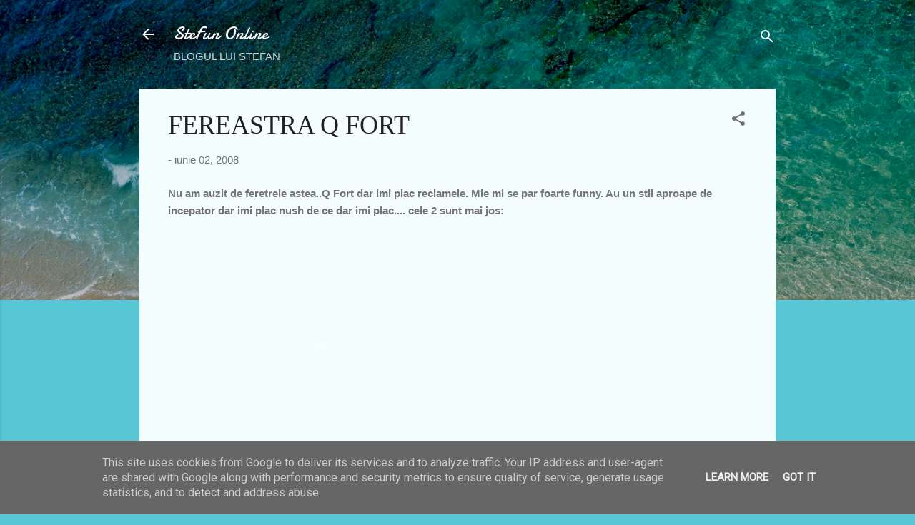

--- FILE ---
content_type: text/html; charset=UTF-8
request_url: http://www.stefun.ro/2008/06/fereastra-q-fort.html
body_size: 27669
content:
<!DOCTYPE html>
<html dir='ltr' lang='ro'>
<head>
<meta content='width=device-width, initial-scale=1' name='viewport'/>
<title>FEREASTRA Q FORT</title>
<meta content='text/html; charset=UTF-8' http-equiv='Content-Type'/>
<!-- Chrome, Firefox OS and Opera -->
<meta content='#58c6d5' name='theme-color'/>
<!-- Windows Phone -->
<meta content='#58c6d5' name='msapplication-navbutton-color'/>
<meta content='blogger' name='generator'/>
<link href='http://www.stefun.ro/favicon.ico' rel='icon' type='image/x-icon'/>
<link href='http://www.stefun.ro/2008/06/fereastra-q-fort.html' rel='canonical'/>
<link rel="alternate" type="application/atom+xml" title="SteFun Online - Atom" href="http://www.stefun.ro/feeds/posts/default" />
<link rel="alternate" type="application/rss+xml" title="SteFun Online - RSS" href="http://www.stefun.ro/feeds/posts/default?alt=rss" />
<link rel="service.post" type="application/atom+xml" title="SteFun Online - Atom" href="https://www.blogger.com/feeds/7716368842824301239/posts/default" />

<link rel="alternate" type="application/atom+xml" title="SteFun Online - Atom" href="http://www.stefun.ro/feeds/7107807706882172769/comments/default" />
<!--Can't find substitution for tag [blog.ieCssRetrofitLinks]-->
<meta content='http://www.stefun.ro/2008/06/fereastra-q-fort.html' property='og:url'/>
<meta content='FEREASTRA Q FORT' property='og:title'/>
<meta content='Nu am auzit de feretrele astea..Q Fort dar imi plac reclamele. Mie mi se par foarte funny. Au un stil aproape de incepator dar imi plac nush...' property='og:description'/>
<style type='text/css'>@font-face{font-family:'Damion';font-style:normal;font-weight:400;font-display:swap;src:url(//fonts.gstatic.com/s/damion/v15/hv-XlzJ3KEUe_YZkZGw2EzJwV9J-.woff2)format('woff2');unicode-range:U+0100-02BA,U+02BD-02C5,U+02C7-02CC,U+02CE-02D7,U+02DD-02FF,U+0304,U+0308,U+0329,U+1D00-1DBF,U+1E00-1E9F,U+1EF2-1EFF,U+2020,U+20A0-20AB,U+20AD-20C0,U+2113,U+2C60-2C7F,U+A720-A7FF;}@font-face{font-family:'Damion';font-style:normal;font-weight:400;font-display:swap;src:url(//fonts.gstatic.com/s/damion/v15/hv-XlzJ3KEUe_YZkamw2EzJwVw.woff2)format('woff2');unicode-range:U+0000-00FF,U+0131,U+0152-0153,U+02BB-02BC,U+02C6,U+02DA,U+02DC,U+0304,U+0308,U+0329,U+2000-206F,U+20AC,U+2122,U+2191,U+2193,U+2212,U+2215,U+FEFF,U+FFFD;}@font-face{font-family:'Roboto';font-style:normal;font-weight:400;font-stretch:100%;font-display:swap;src:url(//fonts.gstatic.com/s/roboto/v50/KFOMCnqEu92Fr1ME7kSn66aGLdTylUAMQXC89YmC2DPNWubEbVmZiAr0klQmz24O0g.woff2)format('woff2');unicode-range:U+0460-052F,U+1C80-1C8A,U+20B4,U+2DE0-2DFF,U+A640-A69F,U+FE2E-FE2F;}@font-face{font-family:'Roboto';font-style:normal;font-weight:400;font-stretch:100%;font-display:swap;src:url(//fonts.gstatic.com/s/roboto/v50/KFOMCnqEu92Fr1ME7kSn66aGLdTylUAMQXC89YmC2DPNWubEbVmQiAr0klQmz24O0g.woff2)format('woff2');unicode-range:U+0301,U+0400-045F,U+0490-0491,U+04B0-04B1,U+2116;}@font-face{font-family:'Roboto';font-style:normal;font-weight:400;font-stretch:100%;font-display:swap;src:url(//fonts.gstatic.com/s/roboto/v50/KFOMCnqEu92Fr1ME7kSn66aGLdTylUAMQXC89YmC2DPNWubEbVmYiAr0klQmz24O0g.woff2)format('woff2');unicode-range:U+1F00-1FFF;}@font-face{font-family:'Roboto';font-style:normal;font-weight:400;font-stretch:100%;font-display:swap;src:url(//fonts.gstatic.com/s/roboto/v50/KFOMCnqEu92Fr1ME7kSn66aGLdTylUAMQXC89YmC2DPNWubEbVmXiAr0klQmz24O0g.woff2)format('woff2');unicode-range:U+0370-0377,U+037A-037F,U+0384-038A,U+038C,U+038E-03A1,U+03A3-03FF;}@font-face{font-family:'Roboto';font-style:normal;font-weight:400;font-stretch:100%;font-display:swap;src:url(//fonts.gstatic.com/s/roboto/v50/KFOMCnqEu92Fr1ME7kSn66aGLdTylUAMQXC89YmC2DPNWubEbVnoiAr0klQmz24O0g.woff2)format('woff2');unicode-range:U+0302-0303,U+0305,U+0307-0308,U+0310,U+0312,U+0315,U+031A,U+0326-0327,U+032C,U+032F-0330,U+0332-0333,U+0338,U+033A,U+0346,U+034D,U+0391-03A1,U+03A3-03A9,U+03B1-03C9,U+03D1,U+03D5-03D6,U+03F0-03F1,U+03F4-03F5,U+2016-2017,U+2034-2038,U+203C,U+2040,U+2043,U+2047,U+2050,U+2057,U+205F,U+2070-2071,U+2074-208E,U+2090-209C,U+20D0-20DC,U+20E1,U+20E5-20EF,U+2100-2112,U+2114-2115,U+2117-2121,U+2123-214F,U+2190,U+2192,U+2194-21AE,U+21B0-21E5,U+21F1-21F2,U+21F4-2211,U+2213-2214,U+2216-22FF,U+2308-230B,U+2310,U+2319,U+231C-2321,U+2336-237A,U+237C,U+2395,U+239B-23B7,U+23D0,U+23DC-23E1,U+2474-2475,U+25AF,U+25B3,U+25B7,U+25BD,U+25C1,U+25CA,U+25CC,U+25FB,U+266D-266F,U+27C0-27FF,U+2900-2AFF,U+2B0E-2B11,U+2B30-2B4C,U+2BFE,U+3030,U+FF5B,U+FF5D,U+1D400-1D7FF,U+1EE00-1EEFF;}@font-face{font-family:'Roboto';font-style:normal;font-weight:400;font-stretch:100%;font-display:swap;src:url(//fonts.gstatic.com/s/roboto/v50/KFOMCnqEu92Fr1ME7kSn66aGLdTylUAMQXC89YmC2DPNWubEbVn6iAr0klQmz24O0g.woff2)format('woff2');unicode-range:U+0001-000C,U+000E-001F,U+007F-009F,U+20DD-20E0,U+20E2-20E4,U+2150-218F,U+2190,U+2192,U+2194-2199,U+21AF,U+21E6-21F0,U+21F3,U+2218-2219,U+2299,U+22C4-22C6,U+2300-243F,U+2440-244A,U+2460-24FF,U+25A0-27BF,U+2800-28FF,U+2921-2922,U+2981,U+29BF,U+29EB,U+2B00-2BFF,U+4DC0-4DFF,U+FFF9-FFFB,U+10140-1018E,U+10190-1019C,U+101A0,U+101D0-101FD,U+102E0-102FB,U+10E60-10E7E,U+1D2C0-1D2D3,U+1D2E0-1D37F,U+1F000-1F0FF,U+1F100-1F1AD,U+1F1E6-1F1FF,U+1F30D-1F30F,U+1F315,U+1F31C,U+1F31E,U+1F320-1F32C,U+1F336,U+1F378,U+1F37D,U+1F382,U+1F393-1F39F,U+1F3A7-1F3A8,U+1F3AC-1F3AF,U+1F3C2,U+1F3C4-1F3C6,U+1F3CA-1F3CE,U+1F3D4-1F3E0,U+1F3ED,U+1F3F1-1F3F3,U+1F3F5-1F3F7,U+1F408,U+1F415,U+1F41F,U+1F426,U+1F43F,U+1F441-1F442,U+1F444,U+1F446-1F449,U+1F44C-1F44E,U+1F453,U+1F46A,U+1F47D,U+1F4A3,U+1F4B0,U+1F4B3,U+1F4B9,U+1F4BB,U+1F4BF,U+1F4C8-1F4CB,U+1F4D6,U+1F4DA,U+1F4DF,U+1F4E3-1F4E6,U+1F4EA-1F4ED,U+1F4F7,U+1F4F9-1F4FB,U+1F4FD-1F4FE,U+1F503,U+1F507-1F50B,U+1F50D,U+1F512-1F513,U+1F53E-1F54A,U+1F54F-1F5FA,U+1F610,U+1F650-1F67F,U+1F687,U+1F68D,U+1F691,U+1F694,U+1F698,U+1F6AD,U+1F6B2,U+1F6B9-1F6BA,U+1F6BC,U+1F6C6-1F6CF,U+1F6D3-1F6D7,U+1F6E0-1F6EA,U+1F6F0-1F6F3,U+1F6F7-1F6FC,U+1F700-1F7FF,U+1F800-1F80B,U+1F810-1F847,U+1F850-1F859,U+1F860-1F887,U+1F890-1F8AD,U+1F8B0-1F8BB,U+1F8C0-1F8C1,U+1F900-1F90B,U+1F93B,U+1F946,U+1F984,U+1F996,U+1F9E9,U+1FA00-1FA6F,U+1FA70-1FA7C,U+1FA80-1FA89,U+1FA8F-1FAC6,U+1FACE-1FADC,U+1FADF-1FAE9,U+1FAF0-1FAF8,U+1FB00-1FBFF;}@font-face{font-family:'Roboto';font-style:normal;font-weight:400;font-stretch:100%;font-display:swap;src:url(//fonts.gstatic.com/s/roboto/v50/KFOMCnqEu92Fr1ME7kSn66aGLdTylUAMQXC89YmC2DPNWubEbVmbiAr0klQmz24O0g.woff2)format('woff2');unicode-range:U+0102-0103,U+0110-0111,U+0128-0129,U+0168-0169,U+01A0-01A1,U+01AF-01B0,U+0300-0301,U+0303-0304,U+0308-0309,U+0323,U+0329,U+1EA0-1EF9,U+20AB;}@font-face{font-family:'Roboto';font-style:normal;font-weight:400;font-stretch:100%;font-display:swap;src:url(//fonts.gstatic.com/s/roboto/v50/KFOMCnqEu92Fr1ME7kSn66aGLdTylUAMQXC89YmC2DPNWubEbVmaiAr0klQmz24O0g.woff2)format('woff2');unicode-range:U+0100-02BA,U+02BD-02C5,U+02C7-02CC,U+02CE-02D7,U+02DD-02FF,U+0304,U+0308,U+0329,U+1D00-1DBF,U+1E00-1E9F,U+1EF2-1EFF,U+2020,U+20A0-20AB,U+20AD-20C0,U+2113,U+2C60-2C7F,U+A720-A7FF;}@font-face{font-family:'Roboto';font-style:normal;font-weight:400;font-stretch:100%;font-display:swap;src:url(//fonts.gstatic.com/s/roboto/v50/KFOMCnqEu92Fr1ME7kSn66aGLdTylUAMQXC89YmC2DPNWubEbVmUiAr0klQmz24.woff2)format('woff2');unicode-range:U+0000-00FF,U+0131,U+0152-0153,U+02BB-02BC,U+02C6,U+02DA,U+02DC,U+0304,U+0308,U+0329,U+2000-206F,U+20AC,U+2122,U+2191,U+2193,U+2212,U+2215,U+FEFF,U+FFFD;}</style>
<style id='page-skin-1' type='text/css'><!--
/*! normalize.css v3.0.1 | MIT License | git.io/normalize */html{font-family:sans-serif;-ms-text-size-adjust:100%;-webkit-text-size-adjust:100%}body{margin:0}article,aside,details,figcaption,figure,footer,header,hgroup,main,nav,section,summary{display:block}audio,canvas,progress,video{display:inline-block;vertical-align:baseline}audio:not([controls]){display:none;height:0}[hidden],template{display:none}a{background:transparent}a:active,a:hover{outline:0}abbr[title]{border-bottom:1px dotted}b,strong{font-weight:bold}dfn{font-style:italic}h1{font-size:2em;margin:.67em 0}mark{background:#ff0;color:#000}small{font-size:80%}sub,sup{font-size:75%;line-height:0;position:relative;vertical-align:baseline}sup{top:-0.5em}sub{bottom:-0.25em}img{border:0}svg:not(:root){overflow:hidden}figure{margin:1em 40px}hr{-moz-box-sizing:content-box;box-sizing:content-box;height:0}pre{overflow:auto}code,kbd,pre,samp{font-family:monospace,monospace;font-size:1em}button,input,optgroup,select,textarea{color:inherit;font:inherit;margin:0}button{overflow:visible}button,select{text-transform:none}button,html input[type="button"],input[type="reset"],input[type="submit"]{-webkit-appearance:button;cursor:pointer}button[disabled],html input[disabled]{cursor:default}button::-moz-focus-inner,input::-moz-focus-inner{border:0;padding:0}input{line-height:normal}input[type="checkbox"],input[type="radio"]{box-sizing:border-box;padding:0}input[type="number"]::-webkit-inner-spin-button,input[type="number"]::-webkit-outer-spin-button{height:auto}input[type="search"]{-webkit-appearance:textfield;-moz-box-sizing:content-box;-webkit-box-sizing:content-box;box-sizing:content-box}input[type="search"]::-webkit-search-cancel-button,input[type="search"]::-webkit-search-decoration{-webkit-appearance:none}fieldset{border:1px solid #c0c0c0;margin:0 2px;padding:.35em .625em .75em}legend{border:0;padding:0}textarea{overflow:auto}optgroup{font-weight:bold}table{border-collapse:collapse;border-spacing:0}td,th{padding:0}
/*!************************************************
* Blogger Template Style
* Name: Contempo
**************************************************/
body{
overflow-wrap:break-word;
word-break:break-word;
word-wrap:break-word
}
.hidden{
display:none
}
.invisible{
visibility:hidden
}
.container::after,.float-container::after{
clear:both;
content:"";
display:table
}
.clearboth{
clear:both
}
#comments .comment .comment-actions,.subscribe-popup .FollowByEmail .follow-by-email-submit,.widget.Profile .profile-link,.widget.Profile .profile-link.visit-profile{
background:0 0;
border:0;
box-shadow:none;
color:#37afc0;
cursor:pointer;
font-size:14px;
font-weight:700;
outline:0;
text-decoration:none;
text-transform:uppercase;
width:auto
}
.dim-overlay{
background-color:rgba(0,0,0,.54);
height:100vh;
left:0;
position:fixed;
top:0;
width:100%
}
#sharing-dim-overlay{
background-color:transparent
}
input::-ms-clear{
display:none
}
.blogger-logo,.svg-icon-24.blogger-logo{
fill:#ff9800;
opacity:1
}
.loading-spinner-large{
-webkit-animation:mspin-rotate 1.568s infinite linear;
animation:mspin-rotate 1.568s infinite linear;
height:48px;
overflow:hidden;
position:absolute;
width:48px;
z-index:200
}
.loading-spinner-large>div{
-webkit-animation:mspin-revrot 5332ms infinite steps(4);
animation:mspin-revrot 5332ms infinite steps(4)
}
.loading-spinner-large>div>div{
-webkit-animation:mspin-singlecolor-large-film 1333ms infinite steps(81);
animation:mspin-singlecolor-large-film 1333ms infinite steps(81);
background-size:100%;
height:48px;
width:3888px
}
.mspin-black-large>div>div,.mspin-grey_54-large>div>div{
background-image:url(https://www.blogblog.com/indie/mspin_black_large.svg)
}
.mspin-white-large>div>div{
background-image:url(https://www.blogblog.com/indie/mspin_white_large.svg)
}
.mspin-grey_54-large{
opacity:.54
}
@-webkit-keyframes mspin-singlecolor-large-film{
from{
-webkit-transform:translateX(0);
transform:translateX(0)
}
to{
-webkit-transform:translateX(-3888px);
transform:translateX(-3888px)
}
}
@keyframes mspin-singlecolor-large-film{
from{
-webkit-transform:translateX(0);
transform:translateX(0)
}
to{
-webkit-transform:translateX(-3888px);
transform:translateX(-3888px)
}
}
@-webkit-keyframes mspin-rotate{
from{
-webkit-transform:rotate(0);
transform:rotate(0)
}
to{
-webkit-transform:rotate(360deg);
transform:rotate(360deg)
}
}
@keyframes mspin-rotate{
from{
-webkit-transform:rotate(0);
transform:rotate(0)
}
to{
-webkit-transform:rotate(360deg);
transform:rotate(360deg)
}
}
@-webkit-keyframes mspin-revrot{
from{
-webkit-transform:rotate(0);
transform:rotate(0)
}
to{
-webkit-transform:rotate(-360deg);
transform:rotate(-360deg)
}
}
@keyframes mspin-revrot{
from{
-webkit-transform:rotate(0);
transform:rotate(0)
}
to{
-webkit-transform:rotate(-360deg);
transform:rotate(-360deg)
}
}
.skip-navigation{
background-color:#fff;
box-sizing:border-box;
color:#000;
display:block;
height:0;
left:0;
line-height:50px;
overflow:hidden;
padding-top:0;
position:fixed;
text-align:center;
top:0;
-webkit-transition:box-shadow .3s,height .3s,padding-top .3s;
transition:box-shadow .3s,height .3s,padding-top .3s;
width:100%;
z-index:900
}
.skip-navigation:focus{
box-shadow:0 4px 5px 0 rgba(0,0,0,.14),0 1px 10px 0 rgba(0,0,0,.12),0 2px 4px -1px rgba(0,0,0,.2);
height:50px
}
#main{
outline:0
}
.main-heading{
position:absolute;
clip:rect(1px,1px,1px,1px);
padding:0;
border:0;
height:1px;
width:1px;
overflow:hidden
}
.Attribution{
margin-top:1em;
text-align:center
}
.Attribution .blogger img,.Attribution .blogger svg{
vertical-align:bottom
}
.Attribution .blogger img{
margin-right:.5em
}
.Attribution div{
line-height:24px;
margin-top:.5em
}
.Attribution .copyright,.Attribution .image-attribution{
font-size:.7em;
margin-top:1.5em
}
.BLOG_mobile_video_class{
display:none
}
.bg-photo{
background-attachment:scroll!important
}
body .CSS_LIGHTBOX{
z-index:900
}
.extendable .show-less,.extendable .show-more{
border-color:#37afc0;
color:#37afc0;
margin-top:8px
}
.extendable .show-less.hidden,.extendable .show-more.hidden{
display:none
}
.inline-ad{
display:none;
max-width:100%;
overflow:hidden
}
.adsbygoogle{
display:block
}
#cookieChoiceInfo{
bottom:0;
top:auto
}
iframe.b-hbp-video{
border:0
}
.post-body img{
max-width:100%
}
.post-body iframe{
max-width:100%
}
.post-body a[imageanchor="1"]{
display:inline-block
}
.byline{
margin-right:1em
}
.byline:last-child{
margin-right:0
}
.link-copied-dialog{
max-width:520px;
outline:0
}
.link-copied-dialog .modal-dialog-buttons{
margin-top:8px
}
.link-copied-dialog .goog-buttonset-default{
background:0 0;
border:0
}
.link-copied-dialog .goog-buttonset-default:focus{
outline:0
}
.paging-control-container{
margin-bottom:16px
}
.paging-control-container .paging-control{
display:inline-block
}
.paging-control-container .comment-range-text::after,.paging-control-container .paging-control{
color:#37afc0
}
.paging-control-container .comment-range-text,.paging-control-container .paging-control{
margin-right:8px
}
.paging-control-container .comment-range-text::after,.paging-control-container .paging-control::after{
content:"\b7";
cursor:default;
padding-left:8px;
pointer-events:none
}
.paging-control-container .comment-range-text:last-child::after,.paging-control-container .paging-control:last-child::after{
content:none
}
.byline.reactions iframe{
height:20px
}
.b-notification{
color:#000;
background-color:#fff;
border-bottom:solid 1px #000;
box-sizing:border-box;
padding:16px 32px;
text-align:center
}
.b-notification.visible{
-webkit-transition:margin-top .3s cubic-bezier(.4,0,.2,1);
transition:margin-top .3s cubic-bezier(.4,0,.2,1)
}
.b-notification.invisible{
position:absolute
}
.b-notification-close{
position:absolute;
right:8px;
top:8px
}
.no-posts-message{
line-height:40px;
text-align:center
}
@media screen and (max-width:800px){
body.item-view .post-body a[imageanchor="1"][style*="float: left;"],body.item-view .post-body a[imageanchor="1"][style*="float: right;"]{
float:none!important;
clear:none!important
}
body.item-view .post-body a[imageanchor="1"] img{
display:block;
height:auto;
margin:0 auto
}
body.item-view .post-body>.separator:first-child>a[imageanchor="1"]:first-child{
margin-top:20px
}
.post-body a[imageanchor]{
display:block
}
body.item-view .post-body a[imageanchor="1"]{
margin-left:0!important;
margin-right:0!important
}
body.item-view .post-body a[imageanchor="1"]+a[imageanchor="1"]{
margin-top:16px
}
}
.item-control{
display:none
}
#comments{
border-top:1px dashed rgba(0,0,0,.54);
margin-top:20px;
padding:20px
}
#comments .comment-thread ol{
margin:0;
padding-left:0;
padding-left:0
}
#comments .comment .comment-replybox-single,#comments .comment-thread .comment-replies{
margin-left:60px
}
#comments .comment-thread .thread-count{
display:none
}
#comments .comment{
list-style-type:none;
padding:0 0 30px;
position:relative
}
#comments .comment .comment{
padding-bottom:8px
}
.comment .avatar-image-container{
position:absolute
}
.comment .avatar-image-container img{
border-radius:50%
}
.avatar-image-container svg,.comment .avatar-image-container .avatar-icon{
border-radius:50%;
border:solid 1px #707070;
box-sizing:border-box;
fill:#707070;
height:35px;
margin:0;
padding:7px;
width:35px
}
.comment .comment-block{
margin-top:10px;
margin-left:60px;
padding-bottom:0
}
#comments .comment-author-header-wrapper{
margin-left:40px
}
#comments .comment .thread-expanded .comment-block{
padding-bottom:20px
}
#comments .comment .comment-header .user,#comments .comment .comment-header .user a{
color:#212121;
font-style:normal;
font-weight:700
}
#comments .comment .comment-actions{
bottom:0;
margin-bottom:15px;
position:absolute
}
#comments .comment .comment-actions>*{
margin-right:8px
}
#comments .comment .comment-header .datetime{
bottom:0;
color:rgba(33,33,33,.54);
display:inline-block;
font-size:13px;
font-style:italic;
margin-left:8px
}
#comments .comment .comment-footer .comment-timestamp a,#comments .comment .comment-header .datetime a{
color:rgba(33,33,33,.54)
}
#comments .comment .comment-content,.comment .comment-body{
margin-top:12px;
word-break:break-word
}
.comment-body{
margin-bottom:12px
}
#comments.embed[data-num-comments="0"]{
border:0;
margin-top:0;
padding-top:0
}
#comments.embed[data-num-comments="0"] #comment-post-message,#comments.embed[data-num-comments="0"] div.comment-form>p,#comments.embed[data-num-comments="0"] p.comment-footer{
display:none
}
#comment-editor-src{
display:none
}
.comments .comments-content .loadmore.loaded{
max-height:0;
opacity:0;
overflow:hidden
}
.extendable .remaining-items{
height:0;
overflow:hidden;
-webkit-transition:height .3s cubic-bezier(.4,0,.2,1);
transition:height .3s cubic-bezier(.4,0,.2,1)
}
.extendable .remaining-items.expanded{
height:auto
}
.svg-icon-24,.svg-icon-24-button{
cursor:pointer;
height:24px;
width:24px;
min-width:24px
}
.touch-icon{
margin:-12px;
padding:12px
}
.touch-icon:active,.touch-icon:focus{
background-color:rgba(153,153,153,.4);
border-radius:50%
}
svg:not(:root).touch-icon{
overflow:visible
}
html[dir=rtl] .rtl-reversible-icon{
-webkit-transform:scaleX(-1);
-ms-transform:scaleX(-1);
transform:scaleX(-1)
}
.svg-icon-24-button,.touch-icon-button{
background:0 0;
border:0;
margin:0;
outline:0;
padding:0
}
.touch-icon-button .touch-icon:active,.touch-icon-button .touch-icon:focus{
background-color:transparent
}
.touch-icon-button:active .touch-icon,.touch-icon-button:focus .touch-icon{
background-color:rgba(153,153,153,.4);
border-radius:50%
}
.Profile .default-avatar-wrapper .avatar-icon{
border-radius:50%;
border:solid 1px #707070;
box-sizing:border-box;
fill:#707070;
margin:0
}
.Profile .individual .default-avatar-wrapper .avatar-icon{
padding:25px
}
.Profile .individual .avatar-icon,.Profile .individual .profile-img{
height:120px;
width:120px
}
.Profile .team .default-avatar-wrapper .avatar-icon{
padding:8px
}
.Profile .team .avatar-icon,.Profile .team .default-avatar-wrapper,.Profile .team .profile-img{
height:40px;
width:40px
}
.snippet-container{
margin:0;
position:relative;
overflow:hidden
}
.snippet-fade{
bottom:0;
box-sizing:border-box;
position:absolute;
width:96px
}
.snippet-fade{
right:0
}
.snippet-fade:after{
content:"\2026"
}
.snippet-fade:after{
float:right
}
.post-bottom{
-webkit-box-align:center;
-webkit-align-items:center;
-ms-flex-align:center;
align-items:center;
display:-webkit-box;
display:-webkit-flex;
display:-ms-flexbox;
display:flex;
-webkit-flex-wrap:wrap;
-ms-flex-wrap:wrap;
flex-wrap:wrap
}
.post-footer{
-webkit-box-flex:1;
-webkit-flex:1 1 auto;
-ms-flex:1 1 auto;
flex:1 1 auto;
-webkit-flex-wrap:wrap;
-ms-flex-wrap:wrap;
flex-wrap:wrap;
-webkit-box-ordinal-group:2;
-webkit-order:1;
-ms-flex-order:1;
order:1
}
.post-footer>*{
-webkit-box-flex:0;
-webkit-flex:0 1 auto;
-ms-flex:0 1 auto;
flex:0 1 auto
}
.post-footer .byline:last-child{
margin-right:1em
}
.jump-link{
-webkit-box-flex:0;
-webkit-flex:0 0 auto;
-ms-flex:0 0 auto;
flex:0 0 auto;
-webkit-box-ordinal-group:3;
-webkit-order:2;
-ms-flex-order:2;
order:2
}
.centered-top-container.sticky{
left:0;
position:fixed;
right:0;
top:0;
width:auto;
z-index:50;
-webkit-transition-property:opacity,-webkit-transform;
transition-property:opacity,-webkit-transform;
transition-property:transform,opacity;
transition-property:transform,opacity,-webkit-transform;
-webkit-transition-duration:.2s;
transition-duration:.2s;
-webkit-transition-timing-function:cubic-bezier(.4,0,.2,1);
transition-timing-function:cubic-bezier(.4,0,.2,1)
}
.centered-top-placeholder{
display:none
}
.collapsed-header .centered-top-placeholder{
display:block
}
.centered-top-container .Header .replaced h1,.centered-top-placeholder .Header .replaced h1{
display:none
}
.centered-top-container.sticky .Header .replaced h1{
display:block
}
.centered-top-container.sticky .Header .header-widget{
background:0 0
}
.centered-top-container.sticky .Header .header-image-wrapper{
display:none
}
.centered-top-container img,.centered-top-placeholder img{
max-width:100%
}
.collapsible{
-webkit-transition:height .3s cubic-bezier(.4,0,.2,1);
transition:height .3s cubic-bezier(.4,0,.2,1)
}
.collapsible,.collapsible>summary{
display:block;
overflow:hidden
}
.collapsible>:not(summary){
display:none
}
.collapsible[open]>:not(summary){
display:block
}
.collapsible:focus,.collapsible>summary:focus{
outline:0
}
.collapsible>summary{
cursor:pointer;
display:block;
padding:0
}
.collapsible:focus>summary,.collapsible>summary:focus{
background-color:transparent
}
.collapsible>summary::-webkit-details-marker{
display:none
}
.collapsible-title{
-webkit-box-align:center;
-webkit-align-items:center;
-ms-flex-align:center;
align-items:center;
display:-webkit-box;
display:-webkit-flex;
display:-ms-flexbox;
display:flex
}
.collapsible-title .title{
-webkit-box-flex:1;
-webkit-flex:1 1 auto;
-ms-flex:1 1 auto;
flex:1 1 auto;
-webkit-box-ordinal-group:1;
-webkit-order:0;
-ms-flex-order:0;
order:0;
overflow:hidden;
text-overflow:ellipsis;
white-space:nowrap
}
.collapsible-title .chevron-down,.collapsible[open] .collapsible-title .chevron-up{
display:block
}
.collapsible-title .chevron-up,.collapsible[open] .collapsible-title .chevron-down{
display:none
}
.flat-button{
cursor:pointer;
display:inline-block;
font-weight:700;
text-transform:uppercase;
border-radius:2px;
padding:8px;
margin:-8px
}
.flat-icon-button{
background:0 0;
border:0;
margin:0;
outline:0;
padding:0;
margin:-12px;
padding:12px;
cursor:pointer;
box-sizing:content-box;
display:inline-block;
line-height:0
}
.flat-icon-button,.flat-icon-button .splash-wrapper{
border-radius:50%
}
.flat-icon-button .splash.animate{
-webkit-animation-duration:.3s;
animation-duration:.3s
}
.overflowable-container{
max-height:46px;
overflow:hidden;
position:relative
}
.overflow-button{
cursor:pointer
}
#overflowable-dim-overlay{
background:0 0
}
.overflow-popup{
box-shadow:0 2px 2px 0 rgba(0,0,0,.14),0 3px 1px -2px rgba(0,0,0,.2),0 1px 5px 0 rgba(0,0,0,.12);
background-color:#f3fdfe;
left:0;
max-width:calc(100% - 32px);
position:absolute;
top:0;
visibility:hidden;
z-index:101
}
.overflow-popup ul{
list-style:none
}
.overflow-popup .tabs li,.overflow-popup li{
display:block;
height:auto
}
.overflow-popup .tabs li{
padding-left:0;
padding-right:0
}
.overflow-button.hidden,.overflow-popup .tabs li.hidden,.overflow-popup li.hidden{
display:none
}
.pill-button{
background:0 0;
border:1px solid;
border-radius:12px;
cursor:pointer;
display:inline-block;
padding:4px 16px;
text-transform:uppercase
}
.ripple{
position:relative
}
.ripple>*{
z-index:1
}
.splash-wrapper{
bottom:0;
left:0;
overflow:hidden;
pointer-events:none;
position:absolute;
right:0;
top:0;
z-index:0
}
.splash{
background:#ccc;
border-radius:100%;
display:block;
opacity:.6;
position:absolute;
-webkit-transform:scale(0);
-ms-transform:scale(0);
transform:scale(0)
}
.splash.animate{
-webkit-animation:ripple-effect .4s linear;
animation:ripple-effect .4s linear
}
@-webkit-keyframes ripple-effect{
100%{
opacity:0;
-webkit-transform:scale(2.5);
transform:scale(2.5)
}
}
@keyframes ripple-effect{
100%{
opacity:0;
-webkit-transform:scale(2.5);
transform:scale(2.5)
}
}
.search{
display:-webkit-box;
display:-webkit-flex;
display:-ms-flexbox;
display:flex;
line-height:24px;
width:24px
}
.search.focused{
width:100%
}
.search.focused .section{
width:100%
}
.search form{
z-index:101
}
.search h3{
display:none
}
.search form{
display:-webkit-box;
display:-webkit-flex;
display:-ms-flexbox;
display:flex;
-webkit-box-flex:1;
-webkit-flex:1 0 0;
-ms-flex:1 0 0px;
flex:1 0 0;
border-bottom:solid 1px transparent;
padding-bottom:8px
}
.search form>*{
display:none
}
.search.focused form>*{
display:block
}
.search .search-input label{
display:none
}
.centered-top-placeholder.cloned .search form{
z-index:30
}
.search.focused form{
border-color:#ffffff;
position:relative;
width:auto
}
.collapsed-header .centered-top-container .search.focused form{
border-bottom-color:transparent
}
.search-expand{
-webkit-box-flex:0;
-webkit-flex:0 0 auto;
-ms-flex:0 0 auto;
flex:0 0 auto
}
.search-expand-text{
display:none
}
.search-close{
display:inline;
vertical-align:middle
}
.search-input{
-webkit-box-flex:1;
-webkit-flex:1 0 1px;
-ms-flex:1 0 1px;
flex:1 0 1px
}
.search-input input{
background:0 0;
border:0;
box-sizing:border-box;
color:#ffffff;
display:inline-block;
outline:0;
width:calc(100% - 48px)
}
.search-input input.no-cursor{
color:transparent;
text-shadow:0 0 0 #ffffff
}
.collapsed-header .centered-top-container .search-action,.collapsed-header .centered-top-container .search-input input{
color:#212121
}
.collapsed-header .centered-top-container .search-input input.no-cursor{
color:transparent;
text-shadow:0 0 0 #212121
}
.collapsed-header .centered-top-container .search-input input.no-cursor:focus,.search-input input.no-cursor:focus{
outline:0
}
.search-focused>*{
visibility:hidden
}
.search-focused .search,.search-focused .search-icon{
visibility:visible
}
.search.focused .search-action{
display:block
}
.search.focused .search-action:disabled{
opacity:.3
}
.widget.Sharing .sharing-button{
display:none
}
.widget.Sharing .sharing-buttons li{
padding:0
}
.widget.Sharing .sharing-buttons li span{
display:none
}
.post-share-buttons{
position:relative
}
.centered-bottom .share-buttons .svg-icon-24,.share-buttons .svg-icon-24{
fill:#707070
}
.sharing-open.touch-icon-button:active .touch-icon,.sharing-open.touch-icon-button:focus .touch-icon{
background-color:transparent
}
.share-buttons{
background-color:#f3fdfe;
border-radius:2px;
box-shadow:0 2px 2px 0 rgba(0,0,0,.14),0 3px 1px -2px rgba(0,0,0,.2),0 1px 5px 0 rgba(0,0,0,.12);
color:#212121;
list-style:none;
margin:0;
padding:8px 0;
position:absolute;
top:-11px;
min-width:200px;
z-index:101
}
.share-buttons.hidden{
display:none
}
.sharing-button{
background:0 0;
border:0;
margin:0;
outline:0;
padding:0;
cursor:pointer
}
.share-buttons li{
margin:0;
height:48px
}
.share-buttons li:last-child{
margin-bottom:0
}
.share-buttons li .sharing-platform-button{
box-sizing:border-box;
cursor:pointer;
display:block;
height:100%;
margin-bottom:0;
padding:0 16px;
position:relative;
width:100%
}
.share-buttons li .sharing-platform-button:focus,.share-buttons li .sharing-platform-button:hover{
background-color:rgba(128,128,128,.1);
outline:0
}
.share-buttons li svg[class*=" sharing-"],.share-buttons li svg[class^=sharing-]{
position:absolute;
top:10px
}
.share-buttons li span.sharing-platform-button{
position:relative;
top:0
}
.share-buttons li .platform-sharing-text{
display:block;
font-size:16px;
line-height:48px;
white-space:nowrap
}
.share-buttons li .platform-sharing-text{
margin-left:56px
}
.sidebar-container{
background-color:#f3fdfe;
max-width:284px;
overflow-y:auto;
-webkit-transition-property:-webkit-transform;
transition-property:-webkit-transform;
transition-property:transform;
transition-property:transform,-webkit-transform;
-webkit-transition-duration:.3s;
transition-duration:.3s;
-webkit-transition-timing-function:cubic-bezier(0,0,.2,1);
transition-timing-function:cubic-bezier(0,0,.2,1);
width:284px;
z-index:101;
-webkit-overflow-scrolling:touch
}
.sidebar-container .navigation{
line-height:0;
padding:16px
}
.sidebar-container .sidebar-back{
cursor:pointer
}
.sidebar-container .widget{
background:0 0;
margin:0 16px;
padding:16px 0
}
.sidebar-container .widget .title{
color:#212121;
margin:0
}
.sidebar-container .widget ul{
list-style:none;
margin:0;
padding:0
}
.sidebar-container .widget ul ul{
margin-left:1em
}
.sidebar-container .widget li{
font-size:16px;
line-height:normal
}
.sidebar-container .widget+.widget{
border-top:1px dashed #cccccc
}
.BlogArchive li{
margin:16px 0
}
.BlogArchive li:last-child{
margin-bottom:0
}
.Label li a{
display:inline-block
}
.BlogArchive .post-count,.Label .label-count{
float:right;
margin-left:.25em
}
.BlogArchive .post-count::before,.Label .label-count::before{
content:"("
}
.BlogArchive .post-count::after,.Label .label-count::after{
content:")"
}
.widget.Translate .skiptranslate>div{
display:block!important
}
.widget.Profile .profile-link{
display:-webkit-box;
display:-webkit-flex;
display:-ms-flexbox;
display:flex
}
.widget.Profile .team-member .default-avatar-wrapper,.widget.Profile .team-member .profile-img{
-webkit-box-flex:0;
-webkit-flex:0 0 auto;
-ms-flex:0 0 auto;
flex:0 0 auto;
margin-right:1em
}
.widget.Profile .individual .profile-link{
-webkit-box-orient:vertical;
-webkit-box-direction:normal;
-webkit-flex-direction:column;
-ms-flex-direction:column;
flex-direction:column
}
.widget.Profile .team .profile-link .profile-name{
-webkit-align-self:center;
-ms-flex-item-align:center;
align-self:center;
display:block;
-webkit-box-flex:1;
-webkit-flex:1 1 auto;
-ms-flex:1 1 auto;
flex:1 1 auto
}
.dim-overlay{
background-color:rgba(0,0,0,.54);
z-index:100
}
body.sidebar-visible{
overflow-y:hidden
}
@media screen and (max-width:1439px){
.sidebar-container{
bottom:0;
position:fixed;
top:0;
left:0;
right:auto
}
.sidebar-container.sidebar-invisible{
-webkit-transition-timing-function:cubic-bezier(.4,0,.6,1);
transition-timing-function:cubic-bezier(.4,0,.6,1);
-webkit-transform:translateX(-284px);
-ms-transform:translateX(-284px);
transform:translateX(-284px)
}
}
@media screen and (min-width:1440px){
.sidebar-container{
position:absolute;
top:0;
left:0;
right:auto
}
.sidebar-container .navigation{
display:none
}
}
.dialog{
box-shadow:0 2px 2px 0 rgba(0,0,0,.14),0 3px 1px -2px rgba(0,0,0,.2),0 1px 5px 0 rgba(0,0,0,.12);
background:#f3fdfe;
box-sizing:border-box;
color:#757575;
padding:30px;
position:fixed;
text-align:center;
width:calc(100% - 24px);
z-index:101
}
.dialog input[type=email],.dialog input[type=text]{
background-color:transparent;
border:0;
border-bottom:solid 1px rgba(117,117,117,.12);
color:#757575;
display:block;
font-family:Arial, Tahoma, Helvetica, FreeSans, sans-serif;
font-size:16px;
line-height:24px;
margin:auto;
padding-bottom:7px;
outline:0;
text-align:center;
width:100%
}
.dialog input[type=email]::-webkit-input-placeholder,.dialog input[type=text]::-webkit-input-placeholder{
color:#757575
}
.dialog input[type=email]::-moz-placeholder,.dialog input[type=text]::-moz-placeholder{
color:#757575
}
.dialog input[type=email]:-ms-input-placeholder,.dialog input[type=text]:-ms-input-placeholder{
color:#757575
}
.dialog input[type=email]::-ms-input-placeholder,.dialog input[type=text]::-ms-input-placeholder{
color:#757575
}
.dialog input[type=email]::placeholder,.dialog input[type=text]::placeholder{
color:#757575
}
.dialog input[type=email]:focus,.dialog input[type=text]:focus{
border-bottom:solid 2px #37afc0;
padding-bottom:6px
}
.dialog input.no-cursor{
color:transparent;
text-shadow:0 0 0 #757575
}
.dialog input.no-cursor:focus{
outline:0
}
.dialog input.no-cursor:focus{
outline:0
}
.dialog input[type=submit]{
font-family:Arial, Tahoma, Helvetica, FreeSans, sans-serif
}
.dialog .goog-buttonset-default{
color:#37afc0
}
.subscribe-popup{
max-width:364px
}
.subscribe-popup h3{
color:#212121;
font-size:1.8em;
margin-top:0
}
.subscribe-popup .FollowByEmail h3{
display:none
}
.subscribe-popup .FollowByEmail .follow-by-email-submit{
color:#37afc0;
display:inline-block;
margin:0 auto;
margin-top:24px;
width:auto;
white-space:normal
}
.subscribe-popup .FollowByEmail .follow-by-email-submit:disabled{
cursor:default;
opacity:.3
}
@media (max-width:800px){
.blog-name div.widget.Subscribe{
margin-bottom:16px
}
body.item-view .blog-name div.widget.Subscribe{
margin:8px auto 16px auto;
width:100%
}
}
.tabs{
list-style:none
}
.tabs li{
display:inline-block
}
.tabs li a{
cursor:pointer;
display:inline-block;
font-weight:700;
text-transform:uppercase;
padding:12px 8px
}
.tabs .selected{
border-bottom:4px solid #ffffff
}
.tabs .selected a{
color:#ffffff
}
body#layout .bg-photo,body#layout .bg-photo-overlay{
display:none
}
body#layout .page_body{
padding:0;
position:relative;
top:0
}
body#layout .page{
display:inline-block;
left:inherit;
position:relative;
vertical-align:top;
width:540px
}
body#layout .centered{
max-width:954px
}
body#layout .navigation{
display:none
}
body#layout .sidebar-container{
display:inline-block;
width:40%
}
body#layout .hamburger-menu,body#layout .search{
display:none
}
.centered-top-container .svg-icon-24,body.collapsed-header .centered-top-placeholder .svg-icon-24{
fill:#ffffff
}
.sidebar-container .svg-icon-24{
fill:#707070
}
.centered-bottom .svg-icon-24,body.collapsed-header .centered-top-container .svg-icon-24{
fill:#707070
}
.centered-bottom .share-buttons .svg-icon-24,.share-buttons .svg-icon-24{
fill:#707070
}
body{
background-color:#58c6d5;
color:#757575;
font:normal normal 15px Arial, Tahoma, Helvetica, FreeSans, sans-serif;
margin:0;
min-height:100vh
}
img{
max-width:100%
}
h3{
color:#757575;
font-size:16px
}
a{
text-decoration:none;
color:#37afc0
}
a:visited{
color:#37afc0
}
a:hover{
color:#37afc0
}
blockquote{
color:#212121;
font:italic normal 15px Arial, Tahoma, Helvetica, FreeSans, sans-serif;
font-size:x-large;
text-align:center
}
.pill-button{
font-size:12px
}
.bg-photo-container{
height:420px;
overflow:hidden;
position:absolute;
width:100%;
z-index:1
}
.bg-photo{
background:#58c6d5 url(https://themes.googleusercontent.com/image?id=iOjEWmpWlNVmx91RAaWC3irZSyq8cu05pASFz84khXxbIM83x8QP6Hnw7ZIDcZFvcAGSBpGCNsBC) no-repeat scroll top center /* Credit: Galeries (http://www.offset.com/photos/291882) */;;
background-attachment:scroll;
background-size:cover;
-webkit-filter:blur(0px);
filter:blur(0px);
height:calc(100% + 2 * 0px);
left:0px;
position:absolute;
top:0px;
width:calc(100% + 2 * 0px)
}
.bg-photo-overlay{
background:rgba(0,0,0,.26);
background-size:cover;
height:420px;
position:absolute;
width:100%;
z-index:2
}
.hamburger-menu{
float:left;
margin-top:0
}
.sticky .hamburger-menu{
float:none;
position:absolute
}
.search{
border-bottom:solid 1px rgba(255, 255, 255, 0);
float:right;
position:relative;
-webkit-transition-property:width;
transition-property:width;
-webkit-transition-duration:.5s;
transition-duration:.5s;
-webkit-transition-timing-function:cubic-bezier(.4,0,.2,1);
transition-timing-function:cubic-bezier(.4,0,.2,1);
z-index:101
}
.search .dim-overlay{
background-color:transparent
}
.search form{
height:36px;
-webkit-transition-property:border-color;
transition-property:border-color;
-webkit-transition-delay:.5s;
transition-delay:.5s;
-webkit-transition-duration:.2s;
transition-duration:.2s;
-webkit-transition-timing-function:cubic-bezier(.4,0,.2,1);
transition-timing-function:cubic-bezier(.4,0,.2,1)
}
.search.focused{
width:calc(100% - 48px)
}
.search.focused form{
display:-webkit-box;
display:-webkit-flex;
display:-ms-flexbox;
display:flex;
-webkit-box-flex:1;
-webkit-flex:1 0 1px;
-ms-flex:1 0 1px;
flex:1 0 1px;
border-color:#ffffff;
margin-left:-24px;
padding-left:36px;
position:relative;
width:auto
}
.item-view .search,.sticky .search{
right:0;
float:none;
margin-left:0;
position:absolute
}
.item-view .search.focused,.sticky .search.focused{
width:calc(100% - 50px)
}
.item-view .search.focused form,.sticky .search.focused form{
border-bottom-color:#757575
}
.centered-top-placeholder.cloned .search form{
z-index:30
}
.search_button{
-webkit-box-flex:0;
-webkit-flex:0 0 24px;
-ms-flex:0 0 24px;
flex:0 0 24px;
-webkit-box-orient:vertical;
-webkit-box-direction:normal;
-webkit-flex-direction:column;
-ms-flex-direction:column;
flex-direction:column
}
.search_button svg{
margin-top:0
}
.search-input{
height:48px
}
.search-input input{
display:block;
color:#ffffff;
font:16px Roboto, sans-serif;
height:48px;
line-height:48px;
padding:0;
width:100%
}
.search-input input::-webkit-input-placeholder{
color:#ffffff;
opacity:.3
}
.search-input input::-moz-placeholder{
color:#ffffff;
opacity:.3
}
.search-input input:-ms-input-placeholder{
color:#ffffff;
opacity:.3
}
.search-input input::-ms-input-placeholder{
color:#ffffff;
opacity:.3
}
.search-input input::placeholder{
color:#ffffff;
opacity:.3
}
.search-action{
background:0 0;
border:0;
color:#ffffff;
cursor:pointer;
display:none;
height:48px;
margin-top:0
}
.sticky .search-action{
color:#757575
}
.search.focused .search-action{
display:block
}
.search.focused .search-action:disabled{
opacity:.3
}
.page_body{
position:relative;
z-index:20
}
.page_body .widget{
margin-bottom:16px
}
.page_body .centered{
box-sizing:border-box;
display:-webkit-box;
display:-webkit-flex;
display:-ms-flexbox;
display:flex;
-webkit-box-orient:vertical;
-webkit-box-direction:normal;
-webkit-flex-direction:column;
-ms-flex-direction:column;
flex-direction:column;
margin:0 auto;
max-width:922px;
min-height:100vh;
padding:24px 0
}
.page_body .centered>*{
-webkit-box-flex:0;
-webkit-flex:0 0 auto;
-ms-flex:0 0 auto;
flex:0 0 auto
}
.page_body .centered>#footer{
margin-top:auto
}
.blog-name{
margin:24px 0 16px 0
}
.item-view .blog-name,.sticky .blog-name{
box-sizing:border-box;
margin-left:36px;
min-height:48px;
opacity:1;
padding-top:12px
}
.blog-name .subscribe-section-container{
margin-bottom:32px;
text-align:center;
-webkit-transition-property:opacity;
transition-property:opacity;
-webkit-transition-duration:.5s;
transition-duration:.5s
}
.item-view .blog-name .subscribe-section-container,.sticky .blog-name .subscribe-section-container{
margin:0 0 8px 0
}
.blog-name .PageList{
margin-top:16px;
padding-top:8px;
text-align:center
}
.blog-name .PageList .overflowable-contents{
width:100%
}
.blog-name .PageList h3.title{
color:#ffffff;
margin:8px auto;
text-align:center;
width:100%
}
.centered-top-container .blog-name{
-webkit-transition-property:opacity;
transition-property:opacity;
-webkit-transition-duration:.5s;
transition-duration:.5s
}
.item-view .return_link{
margin-bottom:12px;
margin-top:12px;
position:absolute
}
.item-view .blog-name{
display:-webkit-box;
display:-webkit-flex;
display:-ms-flexbox;
display:flex;
-webkit-flex-wrap:wrap;
-ms-flex-wrap:wrap;
flex-wrap:wrap;
margin:0 48px 27px 48px
}
.item-view .subscribe-section-container{
-webkit-box-flex:0;
-webkit-flex:0 0 auto;
-ms-flex:0 0 auto;
flex:0 0 auto
}
.item-view #header,.item-view .Header{
margin-bottom:5px;
margin-right:15px
}
.item-view .sticky .Header{
margin-bottom:0
}
.item-view .Header p{
margin:10px 0 0 0;
text-align:left
}
.item-view .post-share-buttons-bottom{
margin-right:16px
}
.sticky{
background:#f3fdfe;
box-shadow:0 0 20px 0 rgba(0,0,0,.7);
box-sizing:border-box;
margin-left:0
}
.sticky #header{
margin-bottom:8px;
margin-right:8px
}
.sticky .centered-top{
margin:4px auto;
max-width:890px;
min-height:48px
}
.sticky .blog-name{
display:-webkit-box;
display:-webkit-flex;
display:-ms-flexbox;
display:flex;
margin:0 48px
}
.sticky .blog-name #header{
-webkit-box-flex:0;
-webkit-flex:0 1 auto;
-ms-flex:0 1 auto;
flex:0 1 auto;
-webkit-box-ordinal-group:2;
-webkit-order:1;
-ms-flex-order:1;
order:1;
overflow:hidden
}
.sticky .blog-name .subscribe-section-container{
-webkit-box-flex:0;
-webkit-flex:0 0 auto;
-ms-flex:0 0 auto;
flex:0 0 auto;
-webkit-box-ordinal-group:3;
-webkit-order:2;
-ms-flex-order:2;
order:2
}
.sticky .Header h1{
overflow:hidden;
text-overflow:ellipsis;
white-space:nowrap;
margin-right:-10px;
margin-bottom:-10px;
padding-right:10px;
padding-bottom:10px
}
.sticky .Header p{
display:none
}
.sticky .PageList{
display:none
}
.search-focused>*{
visibility:visible
}
.search-focused .hamburger-menu{
visibility:visible
}
.item-view .search-focused .blog-name,.sticky .search-focused .blog-name{
opacity:0
}
.centered-bottom,.centered-top-container,.centered-top-placeholder{
padding:0 16px
}
.centered-top{
position:relative
}
.item-view .centered-top.search-focused .subscribe-section-container,.sticky .centered-top.search-focused .subscribe-section-container{
opacity:0
}
.page_body.has-vertical-ads .centered .centered-bottom{
display:inline-block;
width:calc(100% - 176px)
}
.Header h1{
color:#ffffff;
font:400 62px Damion, cursive;
line-height:normal;
margin:0 0 13px 0;
text-align:center;
width:100%
}
.Header h1 a,.Header h1 a:hover,.Header h1 a:visited{
color:#ffffff
}
.item-view .Header h1,.sticky .Header h1{
font-size:24px;
line-height:24px;
margin:0;
text-align:left
}
.sticky .Header h1{
color:#757575
}
.sticky .Header h1 a,.sticky .Header h1 a:hover,.sticky .Header h1 a:visited{
color:#757575
}
.Header p{
color:#ffffff;
margin:0 0 13px 0;
opacity:.8;
text-align:center
}
.widget .title{
line-height:28px
}
.BlogArchive li{
font-size:16px
}
.BlogArchive .post-count{
color:#757575
}
#page_body .FeaturedPost,.Blog .blog-posts .post-outer-container{
background:#f3fdfe;
min-height:40px;
padding:30px 40px;
width:auto
}
.Blog .blog-posts .post-outer-container:last-child{
margin-bottom:0
}
.Blog .blog-posts .post-outer-container .post-outer{
border:0;
position:relative;
padding-bottom:.25em
}
.post-outer-container{
margin-bottom:16px
}
.post:first-child{
margin-top:0
}
.post .thumb{
float:left;
height:20%;
width:20%
}
.post-share-buttons-bottom,.post-share-buttons-top{
float:right
}
.post-share-buttons-bottom{
margin-right:24px
}
.post-footer,.post-header{
clear:left;
color:rgba(0, 0, 0, 0.54);
margin:0;
width:inherit
}
.blog-pager{
text-align:center
}
.blog-pager a{
color:#37afc0
}
.blog-pager a:visited{
color:#37afc0
}
.blog-pager a:hover{
color:#37afc0
}
.post-title{
font:normal normal 36px 'Times New Roman', Times, FreeSerif, serif;
float:left;
margin:0 0 8px 0;
max-width:calc(100% - 48px)
}
.post-title a{
font:normal bold 36px 'Times New Roman', Times, FreeSerif, serif
}
.post-title,.post-title a,.post-title a:hover,.post-title a:visited{
color:#212121
}
.post-body{
color:#757575;
font:normal bold 15px Arial, Tahoma, Helvetica, FreeSans, sans-serif;
line-height:1.6em;
margin:1.5em 0 2em 0;
display:block
}
.post-body img{
height:inherit
}
.post-body .snippet-thumbnail{
float:left;
margin:0;
margin-right:2em;
max-height:128px;
max-width:128px
}
.post-body .snippet-thumbnail img{
max-width:100%
}
.main .FeaturedPost .widget-content{
border:0;
position:relative;
padding-bottom:.25em
}
.FeaturedPost img{
margin-top:2em
}
.FeaturedPost .snippet-container{
margin:2em 0
}
.FeaturedPost .snippet-container p{
margin:0
}
.FeaturedPost .snippet-thumbnail{
float:none;
height:auto;
margin-bottom:2em;
margin-right:0;
overflow:hidden;
max-height:calc(600px + 2em);
max-width:100%;
text-align:center;
width:100%
}
.FeaturedPost .snippet-thumbnail img{
max-width:100%;
width:100%
}
.byline{
color:rgba(0, 0, 0, 0.54);
display:inline-block;
line-height:24px;
margin-top:8px;
vertical-align:top
}
.byline.post-author:first-child{
margin-right:0
}
.byline.reactions .reactions-label{
line-height:22px;
vertical-align:top
}
.byline.post-share-buttons{
position:relative;
display:inline-block;
margin-top:0;
width:100%
}
.byline.post-share-buttons .sharing{
float:right
}
.flat-button.ripple:hover{
background-color:rgba(55,175,192,.12)
}
.flat-button.ripple .splash{
background-color:rgba(55,175,192,.4)
}
a.timestamp-link,a:active.timestamp-link,a:visited.timestamp-link{
color:inherit;
font:inherit;
text-decoration:inherit
}
.post-share-buttons{
margin-left:0
}
.clear-sharing{
min-height:24px
}
.comment-link{
color:#37afc0;
position:relative
}
.comment-link .num_comments{
margin-left:8px;
vertical-align:top
}
#comment-holder .continue{
display:none
}
#comment-editor{
margin-bottom:20px;
margin-top:20px
}
#comments .comment-form h4,#comments h3.title{
position:absolute;
clip:rect(1px,1px,1px,1px);
padding:0;
border:0;
height:1px;
width:1px;
overflow:hidden
}
.post-filter-message{
background-color:rgba(0,0,0,.7);
color:#fff;
display:table;
margin-bottom:16px;
width:100%
}
.post-filter-message div{
display:table-cell;
padding:15px 28px
}
.post-filter-message div:last-child{
padding-left:0;
text-align:right
}
.post-filter-message a{
white-space:nowrap
}
.post-filter-message .search-label,.post-filter-message .search-query{
font-weight:700;
color:#37afc0
}
#blog-pager{
margin:2em 0
}
#blog-pager a{
color:#ffffff;
font-size:14px
}
.subscribe-button{
border-color:#ffffff;
color:#ffffff
}
.sticky .subscribe-button{
border-color:#757575;
color:#757575
}
.tabs{
margin:0 auto;
padding:0
}
.tabs li{
margin:0 8px;
vertical-align:top
}
.tabs .overflow-button a,.tabs li a{
color:#b8babb;
font:normal normal 100% Arial, Tahoma, Helvetica, FreeSans, sans-serif;
line-height:18px
}
.tabs .overflow-button a{
padding:12px 8px
}
.overflow-popup .tabs li{
text-align:left
}
.overflow-popup li a{
color:#757575;
display:block;
padding:8px 20px
}
.overflow-popup li.selected a{
color:#212121
}
a.report_abuse{
font-weight:400
}
.Label li,.Label span.label-size,.byline.post-labels a{
background-color:rgba(55, 175, 192, 0.05);
border:1px solid rgba(55, 175, 192, 0.05);
border-radius:15px;
display:inline-block;
margin:4px 4px 4px 0;
padding:3px 8px
}
.Label a,.byline.post-labels a{
color:#37afc0
}
.Label ul{
list-style:none;
padding:0
}
.PopularPosts{
background-color:#f3fdfe;
padding:30px 40px
}
.PopularPosts .item-content{
color:#757575;
margin-top:24px
}
.PopularPosts a,.PopularPosts a:hover,.PopularPosts a:visited{
color:#37afc0
}
.PopularPosts .post-title,.PopularPosts .post-title a,.PopularPosts .post-title a:hover,.PopularPosts .post-title a:visited{
color:#212121;
font-size:18px;
font-weight:700;
line-height:24px
}
.PopularPosts,.PopularPosts h3.title a{
color:#757575;
font:normal bold 15px Arial, Tahoma, Helvetica, FreeSans, sans-serif
}
.main .PopularPosts{
padding:16px 40px
}
.PopularPosts h3.title{
font-size:14px;
margin:0
}
.PopularPosts h3.post-title{
margin-bottom:0
}
.PopularPosts .byline{
color:rgba(0, 0, 0, 0.54)
}
.PopularPosts .jump-link{
float:right;
margin-top:16px
}
.PopularPosts .post-header .byline{
font-size:.9em;
font-style:italic;
margin-top:6px
}
.PopularPosts ul{
list-style:none;
padding:0;
margin:0
}
.PopularPosts .post{
padding:20px 0
}
.PopularPosts .post+.post{
border-top:1px dashed #cccccc
}
.PopularPosts .item-thumbnail{
float:left;
margin-right:32px
}
.PopularPosts .item-thumbnail img{
height:88px;
padding:0;
width:88px
}
.inline-ad{
margin-bottom:16px
}
.desktop-ad .inline-ad{
display:block
}
.adsbygoogle{
overflow:hidden
}
.vertical-ad-container{
float:right;
margin-right:16px;
width:128px
}
.vertical-ad-container .AdSense+.AdSense{
margin-top:16px
}
.inline-ad-placeholder,.vertical-ad-placeholder{
background:#f3fdfe;
border:1px solid #000;
opacity:.9;
vertical-align:middle;
text-align:center
}
.inline-ad-placeholder span,.vertical-ad-placeholder span{
margin-top:290px;
display:block;
text-transform:uppercase;
font-weight:700;
color:#212121
}
.vertical-ad-placeholder{
height:600px
}
.vertical-ad-placeholder span{
margin-top:290px;
padding:0 40px
}
.inline-ad-placeholder{
height:90px
}
.inline-ad-placeholder span{
margin-top:36px
}
.Attribution{
color:#757575
}
.Attribution a,.Attribution a:hover,.Attribution a:visited{
color:#ffffff
}
.Attribution svg{
fill:#ffffff
}
.sidebar-container{
box-shadow:1px 1px 3px rgba(0,0,0,.1)
}
.sidebar-container,.sidebar-container .sidebar_bottom{
background-color:#f3fdfe
}
.sidebar-container .navigation,.sidebar-container .sidebar_top_wrapper{
background-color:#f3fdfe
}
.sidebar-container .sidebar_top{
overflow:auto
}
.sidebar-container .sidebar_bottom{
width:100%;
padding-top:16px
}
.sidebar-container .widget:first-child{
padding-top:0
}
.sidebar_top .widget.Profile{
padding-bottom:16px
}
.widget.Profile{
margin:0;
width:100%
}
.widget.Profile h2{
display:none
}
.widget.Profile h3.title{
color:rgba(0,0,0,0.52);
margin:16px 32px
}
.widget.Profile .individual{
text-align:center
}
.widget.Profile .individual .profile-link{
padding:1em
}
.widget.Profile .individual .default-avatar-wrapper .avatar-icon{
margin:auto
}
.widget.Profile .team{
margin-bottom:32px;
margin-left:32px;
margin-right:32px
}
.widget.Profile ul{
list-style:none;
padding:0
}
.widget.Profile li{
margin:10px 0
}
.widget.Profile .profile-img{
border-radius:50%;
float:none
}
.widget.Profile .profile-link{
color:#212121;
font-size:.9em;
margin-bottom:1em;
opacity:.87;
overflow:hidden
}
.widget.Profile .profile-link.visit-profile{
border-style:solid;
border-width:1px;
border-radius:12px;
cursor:pointer;
font-size:12px;
font-weight:400;
padding:5px 20px;
display:inline-block;
line-height:normal
}
.widget.Profile dd{
color:rgba(0, 0, 0, 0.54);
margin:0 16px
}
.widget.Profile location{
margin-bottom:1em
}
.widget.Profile .profile-textblock{
font-size:14px;
line-height:24px;
position:relative
}
body.sidebar-visible .page_body{
overflow-y:scroll
}
body.sidebar-visible .bg-photo-container{
overflow-y:scroll
}
@media screen and (min-width:1440px){
.sidebar-container{
margin-top:420px;
min-height:calc(100% - 420px);
overflow:visible;
z-index:32
}
.sidebar-container .sidebar_top_wrapper{
background-color:#f3fdfe;
height:420px;
margin-top:-420px
}
.sidebar-container .sidebar_top{
display:-webkit-box;
display:-webkit-flex;
display:-ms-flexbox;
display:flex;
height:420px;
-webkit-box-orient:horizontal;
-webkit-box-direction:normal;
-webkit-flex-direction:row;
-ms-flex-direction:row;
flex-direction:row;
max-height:420px
}
.sidebar-container .sidebar_bottom{
max-width:284px;
width:284px
}
body.collapsed-header .sidebar-container{
z-index:15
}
.sidebar-container .sidebar_top:empty{
display:none
}
.sidebar-container .sidebar_top>:only-child{
-webkit-box-flex:0;
-webkit-flex:0 0 auto;
-ms-flex:0 0 auto;
flex:0 0 auto;
-webkit-align-self:center;
-ms-flex-item-align:center;
align-self:center;
width:100%
}
.sidebar_top_wrapper.no-items{
display:none
}
}
.post-snippet.snippet-container{
max-height:120px
}
.post-snippet .snippet-item{
line-height:24px
}
.post-snippet .snippet-fade{
background:-webkit-linear-gradient(left,#f3fdfe 0,#f3fdfe 20%,rgba(243, 253, 254, 0) 100%);
background:linear-gradient(to left,#f3fdfe 0,#f3fdfe 20%,rgba(243, 253, 254, 0) 100%);
color:#757575;
height:24px
}
.popular-posts-snippet.snippet-container{
max-height:72px
}
.popular-posts-snippet .snippet-item{
line-height:24px
}
.PopularPosts .popular-posts-snippet .snippet-fade{
color:#757575;
height:24px
}
.main .popular-posts-snippet .snippet-fade{
background:-webkit-linear-gradient(left,#f3fdfe 0,#f3fdfe 20%,rgba(243, 253, 254, 0) 100%);
background:linear-gradient(to left,#f3fdfe 0,#f3fdfe 20%,rgba(243, 253, 254, 0) 100%)
}
.sidebar_bottom .popular-posts-snippet .snippet-fade{
background:-webkit-linear-gradient(left,#f3fdfe 0,#f3fdfe 20%,rgba(243, 253, 254, 0) 100%);
background:linear-gradient(to left,#f3fdfe 0,#f3fdfe 20%,rgba(243, 253, 254, 0) 100%)
}
.profile-snippet.snippet-container{
max-height:192px
}
.has-location .profile-snippet.snippet-container{
max-height:144px
}
.profile-snippet .snippet-item{
line-height:24px
}
.profile-snippet .snippet-fade{
background:-webkit-linear-gradient(left,#f3fdfe 0,#f3fdfe 20%,rgba(243, 253, 254, 0) 100%);
background:linear-gradient(to left,#f3fdfe 0,#f3fdfe 20%,rgba(243, 253, 254, 0) 100%);
color:rgba(0, 0, 0, 0.54);
height:24px
}
@media screen and (min-width:1440px){
.profile-snippet .snippet-fade{
background:-webkit-linear-gradient(left,#f3fdfe 0,#f3fdfe 20%,rgba(243, 253, 254, 0) 100%);
background:linear-gradient(to left,#f3fdfe 0,#f3fdfe 20%,rgba(243, 253, 254, 0) 100%)
}
}
@media screen and (max-width:800px){
.blog-name{
margin-top:0
}
body.item-view .blog-name{
margin:0 48px
}
.centered-bottom{
padding:8px
}
body.item-view .centered-bottom{
padding:0
}
.page_body .centered{
padding:10px 0
}
body.item-view #header,body.item-view .widget.Header{
margin-right:0
}
body.collapsed-header .centered-top-container .blog-name{
display:block
}
body.collapsed-header .centered-top-container .widget.Header h1{
text-align:center
}
.widget.Header header{
padding:0
}
.widget.Header h1{
font-size:33.067px;
line-height:33.067px;
margin-bottom:13px
}
body.item-view .widget.Header h1{
text-align:center
}
body.item-view .widget.Header p{
text-align:center
}
.blog-name .widget.PageList{
padding:0
}
body.item-view .centered-top{
margin-bottom:5px
}
.search-action,.search-input{
margin-bottom:-8px
}
.search form{
margin-bottom:8px
}
body.item-view .subscribe-section-container{
margin:5px 0 0 0;
width:100%
}
#page_body.section div.widget.FeaturedPost,div.widget.PopularPosts{
padding:16px
}
div.widget.Blog .blog-posts .post-outer-container{
padding:16px
}
div.widget.Blog .blog-posts .post-outer-container .post-outer{
padding:0
}
.post:first-child{
margin:0
}
.post-body .snippet-thumbnail{
margin:0 3vw 3vw 0
}
.post-body .snippet-thumbnail img{
height:20vw;
width:20vw;
max-height:128px;
max-width:128px
}
div.widget.PopularPosts div.item-thumbnail{
margin:0 3vw 3vw 0
}
div.widget.PopularPosts div.item-thumbnail img{
height:20vw;
width:20vw;
max-height:88px;
max-width:88px
}
.post-title{
line-height:1
}
.post-title,.post-title a{
font-size:20px
}
#page_body.section div.widget.FeaturedPost h3 a{
font-size:22px
}
.mobile-ad .inline-ad{
display:block
}
.page_body.has-vertical-ads .vertical-ad-container,.page_body.has-vertical-ads .vertical-ad-container ins{
display:none
}
.page_body.has-vertical-ads .centered .centered-bottom,.page_body.has-vertical-ads .centered .centered-top{
display:block;
width:auto
}
div.post-filter-message div{
padding:8px 16px
}
}
@media screen and (min-width:1440px){
body{
position:relative
}
body.item-view .blog-name{
margin-left:48px
}
.page_body{
margin-left:284px
}
.search{
margin-left:0
}
.search.focused{
width:100%
}
.sticky{
padding-left:284px
}
.hamburger-menu{
display:none
}
body.collapsed-header .page_body .centered-top-container{
padding-left:284px;
padding-right:0;
width:100%
}
body.collapsed-header .centered-top-container .search.focused{
width:100%
}
body.collapsed-header .centered-top-container .blog-name{
margin-left:0
}
body.collapsed-header.item-view .centered-top-container .search.focused{
width:calc(100% - 50px)
}
body.collapsed-header.item-view .centered-top-container .blog-name{
margin-left:40px
}
}

--></style>
<style id='template-skin-1' type='text/css'><!--
body#layout .hidden,
body#layout .invisible {
display: inherit;
}
body#layout .navigation {
display: none;
}
body#layout .page,
body#layout .sidebar_top,
body#layout .sidebar_bottom {
display: inline-block;
left: inherit;
position: relative;
vertical-align: top;
}
body#layout .page {
float: right;
margin-left: 20px;
width: 55%;
}
body#layout .sidebar-container {
float: right;
width: 40%;
}
body#layout .hamburger-menu {
display: none;
}
--></style>
<style>
    .bg-photo {background-image:url(https\:\/\/themes.googleusercontent.com\/image?id=iOjEWmpWlNVmx91RAaWC3irZSyq8cu05pASFz84khXxbIM83x8QP6Hnw7ZIDcZFvcAGSBpGCNsBC);}
    
@media (max-width: 480px) { .bg-photo {background-image:url(https\:\/\/themes.googleusercontent.com\/image?id=iOjEWmpWlNVmx91RAaWC3irZSyq8cu05pASFz84khXxbIM83x8QP6Hnw7ZIDcZFvcAGSBpGCNsBC&options=w480);}}
@media (max-width: 640px) and (min-width: 481px) { .bg-photo {background-image:url(https\:\/\/themes.googleusercontent.com\/image?id=iOjEWmpWlNVmx91RAaWC3irZSyq8cu05pASFz84khXxbIM83x8QP6Hnw7ZIDcZFvcAGSBpGCNsBC&options=w640);}}
@media (max-width: 800px) and (min-width: 641px) { .bg-photo {background-image:url(https\:\/\/themes.googleusercontent.com\/image?id=iOjEWmpWlNVmx91RAaWC3irZSyq8cu05pASFz84khXxbIM83x8QP6Hnw7ZIDcZFvcAGSBpGCNsBC&options=w800);}}
@media (max-width: 1200px) and (min-width: 801px) { .bg-photo {background-image:url(https\:\/\/themes.googleusercontent.com\/image?id=iOjEWmpWlNVmx91RAaWC3irZSyq8cu05pASFz84khXxbIM83x8QP6Hnw7ZIDcZFvcAGSBpGCNsBC&options=w1200);}}
/* Last tag covers anything over one higher than the previous max-size cap. */
@media (min-width: 1201px) { .bg-photo {background-image:url(https\:\/\/themes.googleusercontent.com\/image?id=iOjEWmpWlNVmx91RAaWC3irZSyq8cu05pASFz84khXxbIM83x8QP6Hnw7ZIDcZFvcAGSBpGCNsBC&options=w1600);}}
  </style>
<script async='async' src='https://www.gstatic.com/external_hosted/clipboardjs/clipboard.min.js'></script>
<link href='https://www.blogger.com/dyn-css/authorization.css?targetBlogID=7716368842824301239&amp;zx=32997d50-3579-4c0f-bbb5-ea34276912bc' media='none' onload='if(media!=&#39;all&#39;)media=&#39;all&#39;' rel='stylesheet'/><noscript><link href='https://www.blogger.com/dyn-css/authorization.css?targetBlogID=7716368842824301239&amp;zx=32997d50-3579-4c0f-bbb5-ea34276912bc' rel='stylesheet'/></noscript>
<meta name='google-adsense-platform-account' content='ca-host-pub-1556223355139109'/>
<meta name='google-adsense-platform-domain' content='blogspot.com'/>

<script type="text/javascript" language="javascript">
  // Supply ads personalization default for EEA readers
  // See https://www.blogger.com/go/adspersonalization
  adsbygoogle = window.adsbygoogle || [];
  if (typeof adsbygoogle.requestNonPersonalizedAds === 'undefined') {
    adsbygoogle.requestNonPersonalizedAds = 1;
  }
</script>


</head>
<body class='item-view version-1-3-3 variant-indie_baby_blue'>
<a class='skip-navigation' href='#main' tabindex='0'>
Treceți la conținutul principal
</a>
<div class='page'>
<div class='bg-photo-overlay'></div>
<div class='bg-photo-container'>
<div class='bg-photo'></div>
</div>
<div class='page_body'>
<div class='centered'>
<div class='centered-top-placeholder'></div>
<header class='centered-top-container' role='banner'>
<div class='centered-top'>
<a class='return_link' href='http://www.stefun.ro/'>
<button class='svg-icon-24-button back-button rtl-reversible-icon flat-icon-button ripple'>
<svg class='svg-icon-24'>
<use xlink:href='/responsive/sprite_v1_6.css.svg#ic_arrow_back_black_24dp' xmlns:xlink='http://www.w3.org/1999/xlink'></use>
</svg>
</button>
</a>
<div class='search'>
<button aria-label='Căutare' class='search-expand touch-icon-button'>
<div class='flat-icon-button ripple'>
<svg class='svg-icon-24 search-expand-icon'>
<use xlink:href='/responsive/sprite_v1_6.css.svg#ic_search_black_24dp' xmlns:xlink='http://www.w3.org/1999/xlink'></use>
</svg>
</div>
</button>
<div class='section' id='search_top' name='Search (Top)'><div class='widget BlogSearch' data-version='2' id='BlogSearch1'>
<h3 class='title'>
Faceți căutări pe acest blog
</h3>
<div class='widget-content' role='search'>
<form action='http://www.stefun.ro/search' target='_top'>
<div class='search-input'>
<input aria-label='Căutați în acest blog' autocomplete='off' name='q' placeholder='Căutați în acest blog' value=''/>
</div>
<input class='search-action flat-button' type='submit' value='Căutare'/>
</form>
</div>
</div></div>
</div>
<div class='clearboth'></div>
<div class='blog-name container'>
<div class='container section' id='header' name='Antet'><div class='widget Header' data-version='2' id='Header1'>
<div class='header-widget'>
<div>
<h1>
<a href='http://www.stefun.ro/'>
SteFun Online
</a>
</h1>
</div>
<p>
BLOGUL LUI STEFAN
</p>
</div>
</div></div>
<nav role='navigation'>
<div class='clearboth no-items section' id='page_list_top' name='Lista de pagini (Sus)'>
</div>
</nav>
</div>
</div>
</header>
<div>
<div class='vertical-ad-container no-items section' id='ads' name='Anunţuri'>
</div>
<main class='centered-bottom' id='main' role='main' tabindex='-1'>
<div class='main section' id='page_body' name='Corpul paginii'>
<div class='widget Blog' data-version='2' id='Blog1'>
<div class='blog-posts hfeed container'>
<article class='post-outer-container'>
<div class='post-outer'>
<div class='post'>
<script type='application/ld+json'>{
  "@context": "http://schema.org",
  "@type": "BlogPosting",
  "mainEntityOfPage": {
    "@type": "WebPage",
    "@id": "http://www.stefun.ro/2008/06/fereastra-q-fort.html"
  },
  "headline": "FEREASTRA Q FORT","description": "Nu am auzit de feretrele astea..Q Fort dar imi plac reclamele. Mie mi se par foarte funny. Au un stil aproape de incepator dar imi plac nush...","datePublished": "2008-06-02T18:11:00+03:00",
  "dateModified": "2008-06-02T18:12:31+03:00","image": {
    "@type": "ImageObject","url": "https://blogger.googleusercontent.com/img/b/U2hvZWJveA/AVvXsEgfMvYAhAbdHksiBA24JKmb2Tav6K0GviwztID3Cq4VpV96HaJfy0viIu8z1SSw_G9n5FQHZWSRao61M3e58ImahqBtr7LiOUS6m_w59IvDYwjmMcbq3fKW4JSbacqkbxTo8B90dWp0Cese92xfLMPe_tg11g/w1200/",
    "height": 348,
    "width": 1200},"publisher": {
    "@type": "Organization",
    "name": "Blogger",
    "logo": {
      "@type": "ImageObject",
      "url": "https://blogger.googleusercontent.com/img/b/U2hvZWJveA/AVvXsEgfMvYAhAbdHksiBA24JKmb2Tav6K0GviwztID3Cq4VpV96HaJfy0viIu8z1SSw_G9n5FQHZWSRao61M3e58ImahqBtr7LiOUS6m_w59IvDYwjmMcbq3fKW4JSbacqkbxTo8B90dWp0Cese92xfLMPe_tg11g/h60/",
      "width": 206,
      "height": 60
    }
  },"author": {
    "@type": "Person",
    "name": "SteFUN"
  }
}</script>
<a name='7107807706882172769'></a>
<h3 class='post-title entry-title'>
FEREASTRA Q FORT
</h3>
<div class='post-share-buttons post-share-buttons-top'>
<div class='byline post-share-buttons goog-inline-block'>
<div aria-owns='sharing-popup-Blog1-byline-7107807706882172769' class='sharing' data-title='FEREASTRA Q FORT'>
<button aria-controls='sharing-popup-Blog1-byline-7107807706882172769' aria-label='Distribuiți' class='sharing-button touch-icon-button' id='sharing-button-Blog1-byline-7107807706882172769' role='button'>
<div class='flat-icon-button ripple'>
<svg class='svg-icon-24'>
<use xlink:href='/responsive/sprite_v1_6.css.svg#ic_share_black_24dp' xmlns:xlink='http://www.w3.org/1999/xlink'></use>
</svg>
</div>
</button>
<div class='share-buttons-container'>
<ul aria-hidden='true' aria-label='Distribuiți' class='share-buttons hidden' id='sharing-popup-Blog1-byline-7107807706882172769' role='menu'>
<li>
<span aria-label='Solicitați un link' class='sharing-platform-button sharing-element-link' data-href='https://www.blogger.com/share-post.g?blogID=7716368842824301239&postID=7107807706882172769&target=' data-url='http://www.stefun.ro/2008/06/fereastra-q-fort.html' role='menuitem' tabindex='-1' title='Solicitați un link'>
<svg class='svg-icon-24 touch-icon sharing-link'>
<use xlink:href='/responsive/sprite_v1_6.css.svg#ic_24_link_dark' xmlns:xlink='http://www.w3.org/1999/xlink'></use>
</svg>
<span class='platform-sharing-text'>Solicitați un link</span>
</span>
</li>
<li>
<span aria-label='Trimiteți către Facebook' class='sharing-platform-button sharing-element-facebook' data-href='https://www.blogger.com/share-post.g?blogID=7716368842824301239&postID=7107807706882172769&target=facebook' data-url='http://www.stefun.ro/2008/06/fereastra-q-fort.html' role='menuitem' tabindex='-1' title='Trimiteți către Facebook'>
<svg class='svg-icon-24 touch-icon sharing-facebook'>
<use xlink:href='/responsive/sprite_v1_6.css.svg#ic_24_facebook_dark' xmlns:xlink='http://www.w3.org/1999/xlink'></use>
</svg>
<span class='platform-sharing-text'>Facebook</span>
</span>
</li>
<li>
<span aria-label='Trimiteți către X' class='sharing-platform-button sharing-element-twitter' data-href='https://www.blogger.com/share-post.g?blogID=7716368842824301239&postID=7107807706882172769&target=twitter' data-url='http://www.stefun.ro/2008/06/fereastra-q-fort.html' role='menuitem' tabindex='-1' title='Trimiteți către X'>
<svg class='svg-icon-24 touch-icon sharing-twitter'>
<use xlink:href='/responsive/sprite_v1_6.css.svg#ic_24_twitter_dark' xmlns:xlink='http://www.w3.org/1999/xlink'></use>
</svg>
<span class='platform-sharing-text'>X</span>
</span>
</li>
<li>
<span aria-label='Trimiteți către Pinterest' class='sharing-platform-button sharing-element-pinterest' data-href='https://www.blogger.com/share-post.g?blogID=7716368842824301239&postID=7107807706882172769&target=pinterest' data-url='http://www.stefun.ro/2008/06/fereastra-q-fort.html' role='menuitem' tabindex='-1' title='Trimiteți către Pinterest'>
<svg class='svg-icon-24 touch-icon sharing-pinterest'>
<use xlink:href='/responsive/sprite_v1_6.css.svg#ic_24_pinterest_dark' xmlns:xlink='http://www.w3.org/1999/xlink'></use>
</svg>
<span class='platform-sharing-text'>Pinterest</span>
</span>
</li>
<li>
<span aria-label='E-mail' class='sharing-platform-button sharing-element-email' data-href='https://www.blogger.com/share-post.g?blogID=7716368842824301239&postID=7107807706882172769&target=email' data-url='http://www.stefun.ro/2008/06/fereastra-q-fort.html' role='menuitem' tabindex='-1' title='E-mail'>
<svg class='svg-icon-24 touch-icon sharing-email'>
<use xlink:href='/responsive/sprite_v1_6.css.svg#ic_24_email_dark' xmlns:xlink='http://www.w3.org/1999/xlink'></use>
</svg>
<span class='platform-sharing-text'>E-mail</span>
</span>
</li>
<li aria-hidden='true' class='hidden'>
<span aria-label='Trimiteți în alte aplicații' class='sharing-platform-button sharing-element-other' data-url='http://www.stefun.ro/2008/06/fereastra-q-fort.html' role='menuitem' tabindex='-1' title='Trimiteți în alte aplicații'>
<svg class='svg-icon-24 touch-icon sharing-sharingOther'>
<use xlink:href='/responsive/sprite_v1_6.css.svg#ic_more_horiz_black_24dp' xmlns:xlink='http://www.w3.org/1999/xlink'></use>
</svg>
<span class='platform-sharing-text'>Alte aplicații</span>
</span>
</li>
</ul>
</div>
</div>
</div>
</div>
<div class='post-header'>
<div class='post-header-line-1'>
<span class='byline post-timestamp'>
-
<meta content='http://www.stefun.ro/2008/06/fereastra-q-fort.html'/>
<a class='timestamp-link' href='http://www.stefun.ro/2008/06/fereastra-q-fort.html' rel='bookmark' title='permanent link'>
<time class='published' datetime='2008-06-02T18:11:00+03:00' title='2008-06-02T18:11:00+03:00'>
iunie 02, 2008
</time>
</a>
</span>
</div>
</div>
<div class='post-body entry-content float-container' id='post-body-7107807706882172769'>
Nu am auzit de feretrele astea..Q Fort dar imi plac reclamele. Mie mi se par foarte funny. Au un stil aproape de incepator dar imi plac nush de ce dar imi plac.... cele 2 sunt mai jos:<br /><object height="355" width="425"><param name="movie" value="http://www.youtube.com/v/rmezE-AEVKY&hl=en"></param><param name="wmode" value="transparent"></param><embed src="http://www.youtube.com/v/rmezE-AEVKY&hl=en" type="application/x-shockwave-flash" wmode="transparent" width="425" height="355"></embed></object><br /><object height="355" width="425"><param name="movie" value="http://www.youtube.com/v/maEp9Mh0DnI&hl=en"></param><param name="wmode" value="transparent"></param><embed src="http://www.youtube.com/v/maEp9Mh0DnI&hl=en" type="application/x-shockwave-flash" wmode="transparent" width="425" height="355"></embed></object>
</div>
<div class='post-bottom'>
<div class='post-footer float-container'>
<div class='post-footer-line post-footer-line-1'>
</div>
<div class='post-footer-line post-footer-line-2'>
</div>
<div class='post-footer-line post-footer-line-3'>
</div>
</div>
<div class='post-share-buttons post-share-buttons-bottom invisible'>
<div class='byline post-share-buttons goog-inline-block'>
<div aria-owns='sharing-popup-Blog1-byline-7107807706882172769' class='sharing' data-title='FEREASTRA Q FORT'>
<button aria-controls='sharing-popup-Blog1-byline-7107807706882172769' aria-label='Distribuiți' class='sharing-button touch-icon-button' id='sharing-button-Blog1-byline-7107807706882172769' role='button'>
<div class='flat-icon-button ripple'>
<svg class='svg-icon-24'>
<use xlink:href='/responsive/sprite_v1_6.css.svg#ic_share_black_24dp' xmlns:xlink='http://www.w3.org/1999/xlink'></use>
</svg>
</div>
</button>
<div class='share-buttons-container'>
<ul aria-hidden='true' aria-label='Distribuiți' class='share-buttons hidden' id='sharing-popup-Blog1-byline-7107807706882172769' role='menu'>
<li>
<span aria-label='Solicitați un link' class='sharing-platform-button sharing-element-link' data-href='https://www.blogger.com/share-post.g?blogID=7716368842824301239&postID=7107807706882172769&target=' data-url='http://www.stefun.ro/2008/06/fereastra-q-fort.html' role='menuitem' tabindex='-1' title='Solicitați un link'>
<svg class='svg-icon-24 touch-icon sharing-link'>
<use xlink:href='/responsive/sprite_v1_6.css.svg#ic_24_link_dark' xmlns:xlink='http://www.w3.org/1999/xlink'></use>
</svg>
<span class='platform-sharing-text'>Solicitați un link</span>
</span>
</li>
<li>
<span aria-label='Trimiteți către Facebook' class='sharing-platform-button sharing-element-facebook' data-href='https://www.blogger.com/share-post.g?blogID=7716368842824301239&postID=7107807706882172769&target=facebook' data-url='http://www.stefun.ro/2008/06/fereastra-q-fort.html' role='menuitem' tabindex='-1' title='Trimiteți către Facebook'>
<svg class='svg-icon-24 touch-icon sharing-facebook'>
<use xlink:href='/responsive/sprite_v1_6.css.svg#ic_24_facebook_dark' xmlns:xlink='http://www.w3.org/1999/xlink'></use>
</svg>
<span class='platform-sharing-text'>Facebook</span>
</span>
</li>
<li>
<span aria-label='Trimiteți către X' class='sharing-platform-button sharing-element-twitter' data-href='https://www.blogger.com/share-post.g?blogID=7716368842824301239&postID=7107807706882172769&target=twitter' data-url='http://www.stefun.ro/2008/06/fereastra-q-fort.html' role='menuitem' tabindex='-1' title='Trimiteți către X'>
<svg class='svg-icon-24 touch-icon sharing-twitter'>
<use xlink:href='/responsive/sprite_v1_6.css.svg#ic_24_twitter_dark' xmlns:xlink='http://www.w3.org/1999/xlink'></use>
</svg>
<span class='platform-sharing-text'>X</span>
</span>
</li>
<li>
<span aria-label='Trimiteți către Pinterest' class='sharing-platform-button sharing-element-pinterest' data-href='https://www.blogger.com/share-post.g?blogID=7716368842824301239&postID=7107807706882172769&target=pinterest' data-url='http://www.stefun.ro/2008/06/fereastra-q-fort.html' role='menuitem' tabindex='-1' title='Trimiteți către Pinterest'>
<svg class='svg-icon-24 touch-icon sharing-pinterest'>
<use xlink:href='/responsive/sprite_v1_6.css.svg#ic_24_pinterest_dark' xmlns:xlink='http://www.w3.org/1999/xlink'></use>
</svg>
<span class='platform-sharing-text'>Pinterest</span>
</span>
</li>
<li>
<span aria-label='E-mail' class='sharing-platform-button sharing-element-email' data-href='https://www.blogger.com/share-post.g?blogID=7716368842824301239&postID=7107807706882172769&target=email' data-url='http://www.stefun.ro/2008/06/fereastra-q-fort.html' role='menuitem' tabindex='-1' title='E-mail'>
<svg class='svg-icon-24 touch-icon sharing-email'>
<use xlink:href='/responsive/sprite_v1_6.css.svg#ic_24_email_dark' xmlns:xlink='http://www.w3.org/1999/xlink'></use>
</svg>
<span class='platform-sharing-text'>E-mail</span>
</span>
</li>
<li aria-hidden='true' class='hidden'>
<span aria-label='Trimiteți în alte aplicații' class='sharing-platform-button sharing-element-other' data-url='http://www.stefun.ro/2008/06/fereastra-q-fort.html' role='menuitem' tabindex='-1' title='Trimiteți în alte aplicații'>
<svg class='svg-icon-24 touch-icon sharing-sharingOther'>
<use xlink:href='/responsive/sprite_v1_6.css.svg#ic_more_horiz_black_24dp' xmlns:xlink='http://www.w3.org/1999/xlink'></use>
</svg>
<span class='platform-sharing-text'>Alte aplicații</span>
</span>
</li>
</ul>
</div>
</div>
</div>
</div>
</div>
</div>
</div>
<section class='comments' data-num-comments='0' id='comments'>
<a name='comments'></a>
<h3 class='title'>Comentarii</h3>
<div id='Blog1_comments-block-wrapper'>
</div>
<div class='footer'>
<a href='https://www.blogger.com/comment/fullpage/post/7716368842824301239/7107807706882172769' onclick=''>
Trimiteți un comentariu
</a>
</div>
</section>
</article>
</div>
</div><div class='widget PopularPosts' data-version='2' id='PopularPosts1'>
<h3 class='title'>
Postări populare de pe acest blog
</h3>
<div class='widget-content'>
<div role='feed'>
<article class='post' role='article'>
<h3 class='post-title'><a href='http://www.stefun.ro/2011/01/apel-catre-noile-lichele.html'>Apel către noile lichele</a></h3>
<div class='post-header'>
<div class='post-header-line-1'>
<span class='byline post-timestamp'>
-
<meta content='http://www.stefun.ro/2011/01/apel-catre-noile-lichele.html'/>
<a class='timestamp-link' href='http://www.stefun.ro/2011/01/apel-catre-noile-lichele.html' rel='bookmark' title='permanent link'>
<time class='published' datetime='2011-01-24T17:20:00+02:00' title='2011-01-24T17:20:00+02:00'>
ianuarie 24, 2011
</time>
</a>
</span>
</div>
</div>
<div class='item-content float-container'>
<div class='popular-posts-snippet snippet-container r-snippet-container'>
<div class='snippet-item r-snippetized'>
(Doamna profesoara Zaharia (mama mea adica) a vrut sa transmita ceva generatiei ce acum populeaza liceul Borcea si nu numai. Mai jos este articolul:) Nu sunt vreo ziaristă angajată la vreun mogul de presă, nu sunt membra vreunui partid- n-am fost decât membră a PCR, câteva luni în 1989, şi mi-a ajuns şi pentru perioada de după 1989-, nu sunt decât una dintre miile de profesoare, o bugetară nesimţită, care şi-a permis, cu neruşinare, să sărăcească această ţară, o bugetară care nu produce nimic concret şi care mai scoate şi tâmpiţi în urma prestaţiei sale- asa cum rezultă din  discursul primului politician al ţării. &quot;Mea culpa&quot; (pentru pdl-işti, aceasta nu e o înjurătură)!  Recunosc acum că din 1990 şi până în acest an de graţie, am fost mereu în opoziţie, chiar şi atunci când au ieşit cei pe care i-am votat- de două ori s-a întâmplat &#8211; pentru că m-au dezamăgit toţi, mai mult sau mai puţin. De fiecare dată, însă, aveam speranţa că ceva se va schimba, o dată cu noua generaţie. Î...
</div>
<a class='snippet-fade r-snippet-fade hidden' href='http://www.stefun.ro/2011/01/apel-catre-noile-lichele.html'></a>
</div>
<div class='jump-link flat-button ripple'>
<a href='http://www.stefun.ro/2011/01/apel-catre-noile-lichele.html' title='Apel către noile lichele'>
Citiți mai multe
</a>
</div>
</div>
</article>
<article class='post' role='article'>
<h3 class='post-title'><a href='http://www.stefun.ro/2011/01/ghicitori-nevinovate-din-folclorul.html'>GHICITORI  NEVINOVATE DIN FOLCLORUL ROMANESC</a></h3>
<div class='post-header'>
<div class='post-header-line-1'>
<span class='byline post-timestamp'>
-
<meta content='http://www.stefun.ro/2011/01/ghicitori-nevinovate-din-folclorul.html'/>
<a class='timestamp-link' href='http://www.stefun.ro/2011/01/ghicitori-nevinovate-din-folclorul.html' rel='bookmark' title='permanent link'>
<time class='published' datetime='2011-01-13T20:10:00+02:00' title='2011-01-13T20:10:00+02:00'>
ianuarie 13, 2011
</time>
</a>
</span>
</div>
</div>
<div class='item-content float-container'>
<div class='popular-posts-snippet snippet-container r-snippet-container'>
<div class='snippet-item r-snippetized'>
1. E rotunda si e cârna si cu capu-n jos atârna!      2. Din carne e crescuta, tare si osoasa. O parte-i belita si alta-i flocoasa.  3. Deget nu e, unghie n-are, dar atârna-ntre picioare. Orisicine se întrece, s-o apuce si s-o frece.  4. Cine se urca, o baga, o freaca, coboara, se spala si pleaca?  5. Ce se plateste, se beleste, se linge când e tare si curge când e moale?  6. În fata mareata, pe margine creata, în spate o lingi, în fata o-mpingi.  7. Piele vie-n, piele moarta, dai din fund si intra toata.    Si acum raspunsurile...    1. ghinda 2. pana de gâsca  3. tâta vacii  4. cosarul  5. înghetata   6. marca postala, timbrul  7. cizma      Daca v-ati gandit la prostii.... sa va fie rusine....
</div>
<a class='snippet-fade r-snippet-fade hidden' href='http://www.stefun.ro/2011/01/ghicitori-nevinovate-din-folclorul.html'></a>
</div>
<div class='jump-link flat-button ripple'>
<a href='http://www.stefun.ro/2011/01/ghicitori-nevinovate-din-folclorul.html' title='GHICITORI  NEVINOVATE DIN FOLCLORUL ROMANESC'>
Citiți mai multe
</a>
</div>
</div>
</article>
<article class='post' role='article'>
<h3 class='post-title'><a href='http://www.stefun.ro/2008/12/blog-post.html'>...</a></h3>
<div class='post-header'>
<div class='post-header-line-1'>
<span class='byline post-timestamp'>
-
<meta content='http://www.stefun.ro/2008/12/blog-post.html'/>
<a class='timestamp-link' href='http://www.stefun.ro/2008/12/blog-post.html' rel='bookmark' title='permanent link'>
<time class='published' datetime='2008-12-08T22:28:00+02:00' title='2008-12-08T22:28:00+02:00'>
decembrie 08, 2008
</time>
</a>
</span>
</div>
</div>
<div class='item-content float-container'>
<div class='popular-posts-snippet snippet-container r-snippet-container'>
<div class='snippet-item r-snippetized'>
De multe ori am inceput sa scriu despre asta si m-am oprit. Nu am cum sa fac armata. Poate ca asta e unul dintre motive. Acolo, la recrutare, mi-au spus ca-s inapt de armata, ca-s labil psihic. De parca eu nu stiam asta. Ciudat dar se pare ca eram un mic emo p&#39;atunci. Eram in stare sa mor pentru orice. De cand sunt inconjurat de moarte si inmormantari parca nu mai vreau atat de tare sa mor. Parca vreau din ce in ce mai mult sa traiesc. E aiurea pentru ca eu, fara sa stie lumea, eram un Tiby. Poate ca din acest punct de vedere am fost singurul care l-a inteles. Niciodata nu l-am condamnat pentru alegerea lui. Totusi, din acea seara in care stiam ca moare si l-am lasat, ca un cretin care crede ca-l intelege, din acea seara ceva s-a schimbat in mine. De cand am vazut cat de usor este sa mori, sa nu te mai bucuri de lucrurile de dupa: durere, betie, suparare, sau doar licenta. Cand am realizat cat de mic sunt si cat de usor este sa fii uitat. sa nu iti simta nimeni lipsa... toti sa-si ...
</div>
<a class='snippet-fade r-snippet-fade hidden' href='http://www.stefun.ro/2008/12/blog-post.html'></a>
</div>
<div class='jump-link flat-button ripple'>
<a href='http://www.stefun.ro/2008/12/blog-post.html' title='...'>
Citiți mai multe
</a>
</div>
</div>
</article>
</div>
</div>
</div></div>
</main>
</div>
<footer class='footer section' id='footer' name='Subsol'><div class='widget Attribution' data-version='2' id='Attribution1'>
<div class='widget-content'>
<div class='blogger'>
<a href='https://www.blogger.com' rel='nofollow'>
<svg class='svg-icon-24'>
<use xlink:href='/responsive/sprite_v1_6.css.svg#ic_post_blogger_black_24dp' xmlns:xlink='http://www.w3.org/1999/xlink'></use>
</svg>
Un produs Blogger
</a>
</div>
<div class='image-attribution'>
Imagini pentru teme create de <a href="http://www.offset.com/photos/291882">Galeries</a>
</div>
</div>
</div></footer>
</div>
</div>
</div>
<aside class='sidebar-container container sidebar-invisible' role='complementary'>
<div class='navigation'>
<button class='svg-icon-24-button flat-icon-button ripple sidebar-back'>
<svg class='svg-icon-24'>
<use xlink:href='/responsive/sprite_v1_6.css.svg#ic_arrow_back_black_24dp' xmlns:xlink='http://www.w3.org/1999/xlink'></use>
</svg>
</button>
</div>
<div class='sidebar_top_wrapper'>
<div class='sidebar_top section' id='sidebar_top' name='Bară laterală (Sus)'><div class='widget Profile' data-version='2' id='Profile1'>
<div class='wrapper solo'>
<div class='widget-content individual'>
<a href='https://www.blogger.com/profile/12958238557358553110' rel='nofollow'>
<img alt='Fotografia mea' class='profile-img' height='120' src='//blogger.googleusercontent.com/img/b/R29vZ2xl/AVvXsEilNaXMlbq7oS-mYs9KAXLHzc4h9_HrlrKDYbomHmetah8LjzKS9OIDij-L6HvtyCIcfNcNJSBnapPOGhc26Hpn1Ifu0I8P7sc7bK_MiWcB-12NofixkO63HXf1JzlVXaM/s220/STEFAN+SITE.jpg' width='120'/>
</a>
<div class='profile-info'>
<dl class='profile-datablock'>
<dt class='profile-data'>
<a class='profile-link g-profile' href='https://www.blogger.com/profile/12958238557358553110' rel='author nofollow'>
SteFUN
</a>
</dt>
</dl>
<a class='profile-link visit-profile pill-button' href='https://www.blogger.com/profile/12958238557358553110' rel='author'>
Accesați profilul
</a>
</div>
</div>
</div>
</div></div>
</div>
<div class='sidebar_bottom section' id='sidebar_bottom' name='Bară laterală (Jos)'><div class='widget BlogArchive' data-version='2' id='BlogArchive1'>
<details class='collapsible extendable'>
<summary>
<div class='collapsible-title'>
<h3 class='title'>
Arhivați
</h3>
<svg class='svg-icon-24 chevron-down'>
<use xlink:href='/responsive/sprite_v1_6.css.svg#ic_expand_more_black_24dp' xmlns:xlink='http://www.w3.org/1999/xlink'></use>
</svg>
<svg class='svg-icon-24 chevron-up'>
<use xlink:href='/responsive/sprite_v1_6.css.svg#ic_expand_less_black_24dp' xmlns:xlink='http://www.w3.org/1999/xlink'></use>
</svg>
</div>
</summary>
<div class='widget-content'>
<div id='ArchiveList'>
<div id='BlogArchive1_ArchiveList'>
<div class='first-items'>
<ul class='hierarchy'>
<li class='archivedate'>
<div class='hierarchy-title'>
<a class='post-count-link' href='http://www.stefun.ro/2021/'>
2021
<span class='post-count'>1</span>
</a>
</div>
<div class='hierarchy-content'>
<ul class='hierarchy'>
<li class='archivedate'>
<div class='hierarchy-title'>
<a class='post-count-link' href='http://www.stefun.ro/2021_10_10_archive.html'>
10/10 - 10/17
<span class='post-count'>1</span>
</a>
</div>
<div class='hierarchy-content'>
</div>
</li>
</ul>
</div>
</li>
</ul>
</div>
<div class='remaining-items'>
<ul class='hierarchy'>
<li class='archivedate'>
<div class='hierarchy-title'>
<a class='post-count-link' href='http://www.stefun.ro/2020/'>
2020
<span class='post-count'>2</span>
</a>
</div>
<div class='hierarchy-content'>
<ul class='hierarchy'>
<li class='archivedate'>
<div class='hierarchy-title'>
<a class='post-count-link' href='http://www.stefun.ro/2020_07_26_archive.html'>
07/26 - 08/02
<span class='post-count'>1</span>
</a>
</div>
<div class='hierarchy-content'>
</div>
</li>
<li class='archivedate'>
<div class='hierarchy-title'>
<a class='post-count-link' href='http://www.stefun.ro/2020_06_14_archive.html'>
06/14 - 06/21
<span class='post-count'>1</span>
</a>
</div>
<div class='hierarchy-content'>
</div>
</li>
</ul>
</div>
</li>
<li class='archivedate'>
<div class='hierarchy-title'>
<a class='post-count-link' href='http://www.stefun.ro/2019/'>
2019
<span class='post-count'>4</span>
</a>
</div>
<div class='hierarchy-content'>
<ul class='hierarchy'>
<li class='archivedate'>
<div class='hierarchy-title'>
<a class='post-count-link' href='http://www.stefun.ro/2019_02_17_archive.html'>
02/17 - 02/24
<span class='post-count'>1</span>
</a>
</div>
<div class='hierarchy-content'>
</div>
</li>
<li class='archivedate'>
<div class='hierarchy-title'>
<a class='post-count-link' href='http://www.stefun.ro/2019_02_03_archive.html'>
02/03 - 02/10
<span class='post-count'>2</span>
</a>
</div>
<div class='hierarchy-content'>
</div>
</li>
<li class='archivedate'>
<div class='hierarchy-title'>
<a class='post-count-link' href='http://www.stefun.ro/2019_01_06_archive.html'>
01/06 - 01/13
<span class='post-count'>1</span>
</a>
</div>
<div class='hierarchy-content'>
</div>
</li>
</ul>
</div>
</li>
<li class='archivedate'>
<div class='hierarchy-title'>
<a class='post-count-link' href='http://www.stefun.ro/2018/'>
2018
<span class='post-count'>13</span>
</a>
</div>
<div class='hierarchy-content'>
<ul class='hierarchy'>
<li class='archivedate'>
<div class='hierarchy-title'>
<a class='post-count-link' href='http://www.stefun.ro/2018_12_16_archive.html'>
12/16 - 12/23
<span class='post-count'>2</span>
</a>
</div>
<div class='hierarchy-content'>
</div>
</li>
<li class='archivedate'>
<div class='hierarchy-title'>
<a class='post-count-link' href='http://www.stefun.ro/2018_11_04_archive.html'>
11/04 - 11/11
<span class='post-count'>1</span>
</a>
</div>
<div class='hierarchy-content'>
</div>
</li>
<li class='archivedate'>
<div class='hierarchy-title'>
<a class='post-count-link' href='http://www.stefun.ro/2018_09_16_archive.html'>
09/16 - 09/23
<span class='post-count'>1</span>
</a>
</div>
<div class='hierarchy-content'>
</div>
</li>
<li class='archivedate'>
<div class='hierarchy-title'>
<a class='post-count-link' href='http://www.stefun.ro/2018_08_05_archive.html'>
08/05 - 08/12
<span class='post-count'>1</span>
</a>
</div>
<div class='hierarchy-content'>
</div>
</li>
<li class='archivedate'>
<div class='hierarchy-title'>
<a class='post-count-link' href='http://www.stefun.ro/2018_07_22_archive.html'>
07/22 - 07/29
<span class='post-count'>1</span>
</a>
</div>
<div class='hierarchy-content'>
</div>
</li>
<li class='archivedate'>
<div class='hierarchy-title'>
<a class='post-count-link' href='http://www.stefun.ro/2018_07_15_archive.html'>
07/15 - 07/22
<span class='post-count'>2</span>
</a>
</div>
<div class='hierarchy-content'>
</div>
</li>
<li class='archivedate'>
<div class='hierarchy-title'>
<a class='post-count-link' href='http://www.stefun.ro/2018_07_01_archive.html'>
07/01 - 07/08
<span class='post-count'>1</span>
</a>
</div>
<div class='hierarchy-content'>
</div>
</li>
<li class='archivedate'>
<div class='hierarchy-title'>
<a class='post-count-link' href='http://www.stefun.ro/2018_06_10_archive.html'>
06/10 - 06/17
<span class='post-count'>2</span>
</a>
</div>
<div class='hierarchy-content'>
</div>
</li>
<li class='archivedate'>
<div class='hierarchy-title'>
<a class='post-count-link' href='http://www.stefun.ro/2018_05_27_archive.html'>
05/27 - 06/03
<span class='post-count'>1</span>
</a>
</div>
<div class='hierarchy-content'>
</div>
</li>
<li class='archivedate'>
<div class='hierarchy-title'>
<a class='post-count-link' href='http://www.stefun.ro/2018_01_28_archive.html'>
01/28 - 02/04
<span class='post-count'>1</span>
</a>
</div>
<div class='hierarchy-content'>
</div>
</li>
</ul>
</div>
</li>
<li class='archivedate'>
<div class='hierarchy-title'>
<a class='post-count-link' href='http://www.stefun.ro/2016/'>
2016
<span class='post-count'>6</span>
</a>
</div>
<div class='hierarchy-content'>
<ul class='hierarchy'>
<li class='archivedate'>
<div class='hierarchy-title'>
<a class='post-count-link' href='http://www.stefun.ro/2016_11_06_archive.html'>
11/06 - 11/13
<span class='post-count'>2</span>
</a>
</div>
<div class='hierarchy-content'>
</div>
</li>
<li class='archivedate'>
<div class='hierarchy-title'>
<a class='post-count-link' href='http://www.stefun.ro/2016_10_23_archive.html'>
10/23 - 10/30
<span class='post-count'>4</span>
</a>
</div>
<div class='hierarchy-content'>
</div>
</li>
</ul>
</div>
</li>
<li class='archivedate'>
<div class='hierarchy-title'>
<a class='post-count-link' href='http://www.stefun.ro/2015/'>
2015
<span class='post-count'>2</span>
</a>
</div>
<div class='hierarchy-content'>
<ul class='hierarchy'>
<li class='archivedate'>
<div class='hierarchy-title'>
<a class='post-count-link' href='http://www.stefun.ro/2015_04_19_archive.html'>
04/19 - 04/26
<span class='post-count'>1</span>
</a>
</div>
<div class='hierarchy-content'>
</div>
</li>
<li class='archivedate'>
<div class='hierarchy-title'>
<a class='post-count-link' href='http://www.stefun.ro/2015_03_15_archive.html'>
03/15 - 03/22
<span class='post-count'>1</span>
</a>
</div>
<div class='hierarchy-content'>
</div>
</li>
</ul>
</div>
</li>
<li class='archivedate'>
<div class='hierarchy-title'>
<a class='post-count-link' href='http://www.stefun.ro/2014/'>
2014
<span class='post-count'>30</span>
</a>
</div>
<div class='hierarchy-content'>
<ul class='hierarchy'>
<li class='archivedate'>
<div class='hierarchy-title'>
<a class='post-count-link' href='http://www.stefun.ro/2014_12_07_archive.html'>
12/07 - 12/14
<span class='post-count'>1</span>
</a>
</div>
<div class='hierarchy-content'>
</div>
</li>
<li class='archivedate'>
<div class='hierarchy-title'>
<a class='post-count-link' href='http://www.stefun.ro/2014_11_30_archive.html'>
11/30 - 12/07
<span class='post-count'>1</span>
</a>
</div>
<div class='hierarchy-content'>
</div>
</li>
<li class='archivedate'>
<div class='hierarchy-title'>
<a class='post-count-link' href='http://www.stefun.ro/2014_11_16_archive.html'>
11/16 - 11/23
<span class='post-count'>1</span>
</a>
</div>
<div class='hierarchy-content'>
</div>
</li>
<li class='archivedate'>
<div class='hierarchy-title'>
<a class='post-count-link' href='http://www.stefun.ro/2014_10_26_archive.html'>
10/26 - 11/02
<span class='post-count'>2</span>
</a>
</div>
<div class='hierarchy-content'>
</div>
</li>
<li class='archivedate'>
<div class='hierarchy-title'>
<a class='post-count-link' href='http://www.stefun.ro/2014_05_25_archive.html'>
05/25 - 06/01
<span class='post-count'>1</span>
</a>
</div>
<div class='hierarchy-content'>
</div>
</li>
<li class='archivedate'>
<div class='hierarchy-title'>
<a class='post-count-link' href='http://www.stefun.ro/2014_05_18_archive.html'>
05/18 - 05/25
<span class='post-count'>1</span>
</a>
</div>
<div class='hierarchy-content'>
</div>
</li>
<li class='archivedate'>
<div class='hierarchy-title'>
<a class='post-count-link' href='http://www.stefun.ro/2014_04_13_archive.html'>
04/13 - 04/20
<span class='post-count'>1</span>
</a>
</div>
<div class='hierarchy-content'>
</div>
</li>
<li class='archivedate'>
<div class='hierarchy-title'>
<a class='post-count-link' href='http://www.stefun.ro/2014_03_30_archive.html'>
03/30 - 04/06
<span class='post-count'>2</span>
</a>
</div>
<div class='hierarchy-content'>
</div>
</li>
<li class='archivedate'>
<div class='hierarchy-title'>
<a class='post-count-link' href='http://www.stefun.ro/2014_03_23_archive.html'>
03/23 - 03/30
<span class='post-count'>1</span>
</a>
</div>
<div class='hierarchy-content'>
</div>
</li>
<li class='archivedate'>
<div class='hierarchy-title'>
<a class='post-count-link' href='http://www.stefun.ro/2014_03_16_archive.html'>
03/16 - 03/23
<span class='post-count'>2</span>
</a>
</div>
<div class='hierarchy-content'>
</div>
</li>
<li class='archivedate'>
<div class='hierarchy-title'>
<a class='post-count-link' href='http://www.stefun.ro/2014_03_09_archive.html'>
03/09 - 03/16
<span class='post-count'>10</span>
</a>
</div>
<div class='hierarchy-content'>
</div>
</li>
<li class='archivedate'>
<div class='hierarchy-title'>
<a class='post-count-link' href='http://www.stefun.ro/2014_03_02_archive.html'>
03/02 - 03/09
<span class='post-count'>4</span>
</a>
</div>
<div class='hierarchy-content'>
</div>
</li>
<li class='archivedate'>
<div class='hierarchy-title'>
<a class='post-count-link' href='http://www.stefun.ro/2014_02_09_archive.html'>
02/09 - 02/16
<span class='post-count'>1</span>
</a>
</div>
<div class='hierarchy-content'>
</div>
</li>
<li class='archivedate'>
<div class='hierarchy-title'>
<a class='post-count-link' href='http://www.stefun.ro/2014_01_26_archive.html'>
01/26 - 02/02
<span class='post-count'>2</span>
</a>
</div>
<div class='hierarchy-content'>
</div>
</li>
</ul>
</div>
</li>
<li class='archivedate'>
<div class='hierarchy-title'>
<a class='post-count-link' href='http://www.stefun.ro/2013/'>
2013
<span class='post-count'>84</span>
</a>
</div>
<div class='hierarchy-content'>
<ul class='hierarchy'>
<li class='archivedate'>
<div class='hierarchy-title'>
<a class='post-count-link' href='http://www.stefun.ro/2013_11_24_archive.html'>
11/24 - 12/01
<span class='post-count'>1</span>
</a>
</div>
<div class='hierarchy-content'>
</div>
</li>
<li class='archivedate'>
<div class='hierarchy-title'>
<a class='post-count-link' href='http://www.stefun.ro/2013_11_03_archive.html'>
11/03 - 11/10
<span class='post-count'>1</span>
</a>
</div>
<div class='hierarchy-content'>
</div>
</li>
<li class='archivedate'>
<div class='hierarchy-title'>
<a class='post-count-link' href='http://www.stefun.ro/2013_10_27_archive.html'>
10/27 - 11/03
<span class='post-count'>1</span>
</a>
</div>
<div class='hierarchy-content'>
</div>
</li>
<li class='archivedate'>
<div class='hierarchy-title'>
<a class='post-count-link' href='http://www.stefun.ro/2013_10_13_archive.html'>
10/13 - 10/20
<span class='post-count'>1</span>
</a>
</div>
<div class='hierarchy-content'>
</div>
</li>
<li class='archivedate'>
<div class='hierarchy-title'>
<a class='post-count-link' href='http://www.stefun.ro/2013_09_15_archive.html'>
09/15 - 09/22
<span class='post-count'>2</span>
</a>
</div>
<div class='hierarchy-content'>
</div>
</li>
<li class='archivedate'>
<div class='hierarchy-title'>
<a class='post-count-link' href='http://www.stefun.ro/2013_09_08_archive.html'>
09/08 - 09/15
<span class='post-count'>1</span>
</a>
</div>
<div class='hierarchy-content'>
</div>
</li>
<li class='archivedate'>
<div class='hierarchy-title'>
<a class='post-count-link' href='http://www.stefun.ro/2013_08_25_archive.html'>
08/25 - 09/01
<span class='post-count'>2</span>
</a>
</div>
<div class='hierarchy-content'>
</div>
</li>
<li class='archivedate'>
<div class='hierarchy-title'>
<a class='post-count-link' href='http://www.stefun.ro/2013_08_18_archive.html'>
08/18 - 08/25
<span class='post-count'>1</span>
</a>
</div>
<div class='hierarchy-content'>
</div>
</li>
<li class='archivedate'>
<div class='hierarchy-title'>
<a class='post-count-link' href='http://www.stefun.ro/2013_08_11_archive.html'>
08/11 - 08/18
<span class='post-count'>2</span>
</a>
</div>
<div class='hierarchy-content'>
</div>
</li>
<li class='archivedate'>
<div class='hierarchy-title'>
<a class='post-count-link' href='http://www.stefun.ro/2013_08_04_archive.html'>
08/04 - 08/11
<span class='post-count'>1</span>
</a>
</div>
<div class='hierarchy-content'>
</div>
</li>
<li class='archivedate'>
<div class='hierarchy-title'>
<a class='post-count-link' href='http://www.stefun.ro/2013_07_28_archive.html'>
07/28 - 08/04
<span class='post-count'>1</span>
</a>
</div>
<div class='hierarchy-content'>
</div>
</li>
<li class='archivedate'>
<div class='hierarchy-title'>
<a class='post-count-link' href='http://www.stefun.ro/2013_06_23_archive.html'>
06/23 - 06/30
<span class='post-count'>1</span>
</a>
</div>
<div class='hierarchy-content'>
</div>
</li>
<li class='archivedate'>
<div class='hierarchy-title'>
<a class='post-count-link' href='http://www.stefun.ro/2013_06_16_archive.html'>
06/16 - 06/23
<span class='post-count'>2</span>
</a>
</div>
<div class='hierarchy-content'>
</div>
</li>
<li class='archivedate'>
<div class='hierarchy-title'>
<a class='post-count-link' href='http://www.stefun.ro/2013_06_09_archive.html'>
06/09 - 06/16
<span class='post-count'>3</span>
</a>
</div>
<div class='hierarchy-content'>
</div>
</li>
<li class='archivedate'>
<div class='hierarchy-title'>
<a class='post-count-link' href='http://www.stefun.ro/2013_06_02_archive.html'>
06/02 - 06/09
<span class='post-count'>2</span>
</a>
</div>
<div class='hierarchy-content'>
</div>
</li>
<li class='archivedate'>
<div class='hierarchy-title'>
<a class='post-count-link' href='http://www.stefun.ro/2013_05_26_archive.html'>
05/26 - 06/02
<span class='post-count'>5</span>
</a>
</div>
<div class='hierarchy-content'>
</div>
</li>
<li class='archivedate'>
<div class='hierarchy-title'>
<a class='post-count-link' href='http://www.stefun.ro/2013_05_19_archive.html'>
05/19 - 05/26
<span class='post-count'>2</span>
</a>
</div>
<div class='hierarchy-content'>
</div>
</li>
<li class='archivedate'>
<div class='hierarchy-title'>
<a class='post-count-link' href='http://www.stefun.ro/2013_05_12_archive.html'>
05/12 - 05/19
<span class='post-count'>1</span>
</a>
</div>
<div class='hierarchy-content'>
</div>
</li>
<li class='archivedate'>
<div class='hierarchy-title'>
<a class='post-count-link' href='http://www.stefun.ro/2013_04_28_archive.html'>
04/28 - 05/05
<span class='post-count'>4</span>
</a>
</div>
<div class='hierarchy-content'>
</div>
</li>
<li class='archivedate'>
<div class='hierarchy-title'>
<a class='post-count-link' href='http://www.stefun.ro/2013_04_21_archive.html'>
04/21 - 04/28
<span class='post-count'>2</span>
</a>
</div>
<div class='hierarchy-content'>
</div>
</li>
<li class='archivedate'>
<div class='hierarchy-title'>
<a class='post-count-link' href='http://www.stefun.ro/2013_04_14_archive.html'>
04/14 - 04/21
<span class='post-count'>1</span>
</a>
</div>
<div class='hierarchy-content'>
</div>
</li>
<li class='archivedate'>
<div class='hierarchy-title'>
<a class='post-count-link' href='http://www.stefun.ro/2013_03_24_archive.html'>
03/24 - 03/31
<span class='post-count'>2</span>
</a>
</div>
<div class='hierarchy-content'>
</div>
</li>
<li class='archivedate'>
<div class='hierarchy-title'>
<a class='post-count-link' href='http://www.stefun.ro/2013_03_17_archive.html'>
03/17 - 03/24
<span class='post-count'>6</span>
</a>
</div>
<div class='hierarchy-content'>
</div>
</li>
<li class='archivedate'>
<div class='hierarchy-title'>
<a class='post-count-link' href='http://www.stefun.ro/2013_03_10_archive.html'>
03/10 - 03/17
<span class='post-count'>3</span>
</a>
</div>
<div class='hierarchy-content'>
</div>
</li>
<li class='archivedate'>
<div class='hierarchy-title'>
<a class='post-count-link' href='http://www.stefun.ro/2013_03_03_archive.html'>
03/03 - 03/10
<span class='post-count'>4</span>
</a>
</div>
<div class='hierarchy-content'>
</div>
</li>
<li class='archivedate'>
<div class='hierarchy-title'>
<a class='post-count-link' href='http://www.stefun.ro/2013_02_24_archive.html'>
02/24 - 03/03
<span class='post-count'>2</span>
</a>
</div>
<div class='hierarchy-content'>
</div>
</li>
<li class='archivedate'>
<div class='hierarchy-title'>
<a class='post-count-link' href='http://www.stefun.ro/2013_02_17_archive.html'>
02/17 - 02/24
<span class='post-count'>8</span>
</a>
</div>
<div class='hierarchy-content'>
</div>
</li>
<li class='archivedate'>
<div class='hierarchy-title'>
<a class='post-count-link' href='http://www.stefun.ro/2013_02_10_archive.html'>
02/10 - 02/17
<span class='post-count'>4</span>
</a>
</div>
<div class='hierarchy-content'>
</div>
</li>
<li class='archivedate'>
<div class='hierarchy-title'>
<a class='post-count-link' href='http://www.stefun.ro/2013_02_03_archive.html'>
02/03 - 02/10
<span class='post-count'>4</span>
</a>
</div>
<div class='hierarchy-content'>
</div>
</li>
<li class='archivedate'>
<div class='hierarchy-title'>
<a class='post-count-link' href='http://www.stefun.ro/2013_01_27_archive.html'>
01/27 - 02/03
<span class='post-count'>4</span>
</a>
</div>
<div class='hierarchy-content'>
</div>
</li>
<li class='archivedate'>
<div class='hierarchy-title'>
<a class='post-count-link' href='http://www.stefun.ro/2013_01_20_archive.html'>
01/20 - 01/27
<span class='post-count'>6</span>
</a>
</div>
<div class='hierarchy-content'>
</div>
</li>
<li class='archivedate'>
<div class='hierarchy-title'>
<a class='post-count-link' href='http://www.stefun.ro/2013_01_13_archive.html'>
01/13 - 01/20
<span class='post-count'>2</span>
</a>
</div>
<div class='hierarchy-content'>
</div>
</li>
<li class='archivedate'>
<div class='hierarchy-title'>
<a class='post-count-link' href='http://www.stefun.ro/2013_01_06_archive.html'>
01/06 - 01/13
<span class='post-count'>2</span>
</a>
</div>
<div class='hierarchy-content'>
</div>
</li>
</ul>
</div>
</li>
<li class='archivedate'>
<div class='hierarchy-title'>
<a class='post-count-link' href='http://www.stefun.ro/2012/'>
2012
<span class='post-count'>164</span>
</a>
</div>
<div class='hierarchy-content'>
<ul class='hierarchy'>
<li class='archivedate'>
<div class='hierarchy-title'>
<a class='post-count-link' href='http://www.stefun.ro/2012_12_23_archive.html'>
12/23 - 12/30
<span class='post-count'>1</span>
</a>
</div>
<div class='hierarchy-content'>
</div>
</li>
<li class='archivedate'>
<div class='hierarchy-title'>
<a class='post-count-link' href='http://www.stefun.ro/2012_12_16_archive.html'>
12/16 - 12/23
<span class='post-count'>7</span>
</a>
</div>
<div class='hierarchy-content'>
</div>
</li>
<li class='archivedate'>
<div class='hierarchy-title'>
<a class='post-count-link' href='http://www.stefun.ro/2012_12_09_archive.html'>
12/09 - 12/16
<span class='post-count'>3</span>
</a>
</div>
<div class='hierarchy-content'>
</div>
</li>
<li class='archivedate'>
<div class='hierarchy-title'>
<a class='post-count-link' href='http://www.stefun.ro/2012_12_02_archive.html'>
12/02 - 12/09
<span class='post-count'>2</span>
</a>
</div>
<div class='hierarchy-content'>
</div>
</li>
<li class='archivedate'>
<div class='hierarchy-title'>
<a class='post-count-link' href='http://www.stefun.ro/2012_11_25_archive.html'>
11/25 - 12/02
<span class='post-count'>6</span>
</a>
</div>
<div class='hierarchy-content'>
</div>
</li>
<li class='archivedate'>
<div class='hierarchy-title'>
<a class='post-count-link' href='http://www.stefun.ro/2012_11_18_archive.html'>
11/18 - 11/25
<span class='post-count'>1</span>
</a>
</div>
<div class='hierarchy-content'>
</div>
</li>
<li class='archivedate'>
<div class='hierarchy-title'>
<a class='post-count-link' href='http://www.stefun.ro/2012_11_11_archive.html'>
11/11 - 11/18
<span class='post-count'>7</span>
</a>
</div>
<div class='hierarchy-content'>
</div>
</li>
<li class='archivedate'>
<div class='hierarchy-title'>
<a class='post-count-link' href='http://www.stefun.ro/2012_11_04_archive.html'>
11/04 - 11/11
<span class='post-count'>2</span>
</a>
</div>
<div class='hierarchy-content'>
</div>
</li>
<li class='archivedate'>
<div class='hierarchy-title'>
<a class='post-count-link' href='http://www.stefun.ro/2012_10_28_archive.html'>
10/28 - 11/04
<span class='post-count'>7</span>
</a>
</div>
<div class='hierarchy-content'>
</div>
</li>
<li class='archivedate'>
<div class='hierarchy-title'>
<a class='post-count-link' href='http://www.stefun.ro/2012_10_21_archive.html'>
10/21 - 10/28
<span class='post-count'>7</span>
</a>
</div>
<div class='hierarchy-content'>
</div>
</li>
<li class='archivedate'>
<div class='hierarchy-title'>
<a class='post-count-link' href='http://www.stefun.ro/2012_10_14_archive.html'>
10/14 - 10/21
<span class='post-count'>8</span>
</a>
</div>
<div class='hierarchy-content'>
</div>
</li>
<li class='archivedate'>
<div class='hierarchy-title'>
<a class='post-count-link' href='http://www.stefun.ro/2012_10_07_archive.html'>
10/07 - 10/14
<span class='post-count'>11</span>
</a>
</div>
<div class='hierarchy-content'>
</div>
</li>
<li class='archivedate'>
<div class='hierarchy-title'>
<a class='post-count-link' href='http://www.stefun.ro/2012_09_30_archive.html'>
09/30 - 10/07
<span class='post-count'>8</span>
</a>
</div>
<div class='hierarchy-content'>
</div>
</li>
<li class='archivedate'>
<div class='hierarchy-title'>
<a class='post-count-link' href='http://www.stefun.ro/2012_09_23_archive.html'>
09/23 - 09/30
<span class='post-count'>5</span>
</a>
</div>
<div class='hierarchy-content'>
</div>
</li>
<li class='archivedate'>
<div class='hierarchy-title'>
<a class='post-count-link' href='http://www.stefun.ro/2012_09_16_archive.html'>
09/16 - 09/23
<span class='post-count'>1</span>
</a>
</div>
<div class='hierarchy-content'>
</div>
</li>
<li class='archivedate'>
<div class='hierarchy-title'>
<a class='post-count-link' href='http://www.stefun.ro/2012_09_09_archive.html'>
09/09 - 09/16
<span class='post-count'>3</span>
</a>
</div>
<div class='hierarchy-content'>
</div>
</li>
<li class='archivedate'>
<div class='hierarchy-title'>
<a class='post-count-link' href='http://www.stefun.ro/2012_08_26_archive.html'>
08/26 - 09/02
<span class='post-count'>2</span>
</a>
</div>
<div class='hierarchy-content'>
</div>
</li>
<li class='archivedate'>
<div class='hierarchy-title'>
<a class='post-count-link' href='http://www.stefun.ro/2012_08_19_archive.html'>
08/19 - 08/26
<span class='post-count'>1</span>
</a>
</div>
<div class='hierarchy-content'>
</div>
</li>
<li class='archivedate'>
<div class='hierarchy-title'>
<a class='post-count-link' href='http://www.stefun.ro/2012_08_12_archive.html'>
08/12 - 08/19
<span class='post-count'>1</span>
</a>
</div>
<div class='hierarchy-content'>
</div>
</li>
<li class='archivedate'>
<div class='hierarchy-title'>
<a class='post-count-link' href='http://www.stefun.ro/2012_08_05_archive.html'>
08/05 - 08/12
<span class='post-count'>2</span>
</a>
</div>
<div class='hierarchy-content'>
</div>
</li>
<li class='archivedate'>
<div class='hierarchy-title'>
<a class='post-count-link' href='http://www.stefun.ro/2012_07_22_archive.html'>
07/22 - 07/29
<span class='post-count'>3</span>
</a>
</div>
<div class='hierarchy-content'>
</div>
</li>
<li class='archivedate'>
<div class='hierarchy-title'>
<a class='post-count-link' href='http://www.stefun.ro/2012_07_15_archive.html'>
07/15 - 07/22
<span class='post-count'>1</span>
</a>
</div>
<div class='hierarchy-content'>
</div>
</li>
<li class='archivedate'>
<div class='hierarchy-title'>
<a class='post-count-link' href='http://www.stefun.ro/2012_07_08_archive.html'>
07/08 - 07/15
<span class='post-count'>1</span>
</a>
</div>
<div class='hierarchy-content'>
</div>
</li>
<li class='archivedate'>
<div class='hierarchy-title'>
<a class='post-count-link' href='http://www.stefun.ro/2012_07_01_archive.html'>
07/01 - 07/08
<span class='post-count'>3</span>
</a>
</div>
<div class='hierarchy-content'>
</div>
</li>
<li class='archivedate'>
<div class='hierarchy-title'>
<a class='post-count-link' href='http://www.stefun.ro/2012_06_24_archive.html'>
06/24 - 07/01
<span class='post-count'>1</span>
</a>
</div>
<div class='hierarchy-content'>
</div>
</li>
<li class='archivedate'>
<div class='hierarchy-title'>
<a class='post-count-link' href='http://www.stefun.ro/2012_06_10_archive.html'>
06/10 - 06/17
<span class='post-count'>3</span>
</a>
</div>
<div class='hierarchy-content'>
</div>
</li>
<li class='archivedate'>
<div class='hierarchy-title'>
<a class='post-count-link' href='http://www.stefun.ro/2012_06_03_archive.html'>
06/03 - 06/10
<span class='post-count'>3</span>
</a>
</div>
<div class='hierarchy-content'>
</div>
</li>
<li class='archivedate'>
<div class='hierarchy-title'>
<a class='post-count-link' href='http://www.stefun.ro/2012_05_27_archive.html'>
05/27 - 06/03
<span class='post-count'>3</span>
</a>
</div>
<div class='hierarchy-content'>
</div>
</li>
<li class='archivedate'>
<div class='hierarchy-title'>
<a class='post-count-link' href='http://www.stefun.ro/2012_05_20_archive.html'>
05/20 - 05/27
<span class='post-count'>2</span>
</a>
</div>
<div class='hierarchy-content'>
</div>
</li>
<li class='archivedate'>
<div class='hierarchy-title'>
<a class='post-count-link' href='http://www.stefun.ro/2012_05_13_archive.html'>
05/13 - 05/20
<span class='post-count'>1</span>
</a>
</div>
<div class='hierarchy-content'>
</div>
</li>
<li class='archivedate'>
<div class='hierarchy-title'>
<a class='post-count-link' href='http://www.stefun.ro/2012_05_06_archive.html'>
05/06 - 05/13
<span class='post-count'>5</span>
</a>
</div>
<div class='hierarchy-content'>
</div>
</li>
<li class='archivedate'>
<div class='hierarchy-title'>
<a class='post-count-link' href='http://www.stefun.ro/2012_04_29_archive.html'>
04/29 - 05/06
<span class='post-count'>2</span>
</a>
</div>
<div class='hierarchy-content'>
</div>
</li>
<li class='archivedate'>
<div class='hierarchy-title'>
<a class='post-count-link' href='http://www.stefun.ro/2012_04_22_archive.html'>
04/22 - 04/29
<span class='post-count'>3</span>
</a>
</div>
<div class='hierarchy-content'>
</div>
</li>
<li class='archivedate'>
<div class='hierarchy-title'>
<a class='post-count-link' href='http://www.stefun.ro/2012_04_15_archive.html'>
04/15 - 04/22
<span class='post-count'>5</span>
</a>
</div>
<div class='hierarchy-content'>
</div>
</li>
<li class='archivedate'>
<div class='hierarchy-title'>
<a class='post-count-link' href='http://www.stefun.ro/2012_04_08_archive.html'>
04/08 - 04/15
<span class='post-count'>3</span>
</a>
</div>
<div class='hierarchy-content'>
</div>
</li>
<li class='archivedate'>
<div class='hierarchy-title'>
<a class='post-count-link' href='http://www.stefun.ro/2012_04_01_archive.html'>
04/01 - 04/08
<span class='post-count'>3</span>
</a>
</div>
<div class='hierarchy-content'>
</div>
</li>
<li class='archivedate'>
<div class='hierarchy-title'>
<a class='post-count-link' href='http://www.stefun.ro/2012_03_25_archive.html'>
03/25 - 04/01
<span class='post-count'>3</span>
</a>
</div>
<div class='hierarchy-content'>
</div>
</li>
<li class='archivedate'>
<div class='hierarchy-title'>
<a class='post-count-link' href='http://www.stefun.ro/2012_03_18_archive.html'>
03/18 - 03/25
<span class='post-count'>3</span>
</a>
</div>
<div class='hierarchy-content'>
</div>
</li>
<li class='archivedate'>
<div class='hierarchy-title'>
<a class='post-count-link' href='http://www.stefun.ro/2012_03_11_archive.html'>
03/11 - 03/18
<span class='post-count'>7</span>
</a>
</div>
<div class='hierarchy-content'>
</div>
</li>
<li class='archivedate'>
<div class='hierarchy-title'>
<a class='post-count-link' href='http://www.stefun.ro/2012_03_04_archive.html'>
03/04 - 03/11
<span class='post-count'>3</span>
</a>
</div>
<div class='hierarchy-content'>
</div>
</li>
<li class='archivedate'>
<div class='hierarchy-title'>
<a class='post-count-link' href='http://www.stefun.ro/2012_02_26_archive.html'>
02/26 - 03/04
<span class='post-count'>1</span>
</a>
</div>
<div class='hierarchy-content'>
</div>
</li>
<li class='archivedate'>
<div class='hierarchy-title'>
<a class='post-count-link' href='http://www.stefun.ro/2012_02_19_archive.html'>
02/19 - 02/26
<span class='post-count'>1</span>
</a>
</div>
<div class='hierarchy-content'>
</div>
</li>
<li class='archivedate'>
<div class='hierarchy-title'>
<a class='post-count-link' href='http://www.stefun.ro/2012_02_12_archive.html'>
02/12 - 02/19
<span class='post-count'>2</span>
</a>
</div>
<div class='hierarchy-content'>
</div>
</li>
<li class='archivedate'>
<div class='hierarchy-title'>
<a class='post-count-link' href='http://www.stefun.ro/2012_02_05_archive.html'>
02/05 - 02/12
<span class='post-count'>6</span>
</a>
</div>
<div class='hierarchy-content'>
</div>
</li>
<li class='archivedate'>
<div class='hierarchy-title'>
<a class='post-count-link' href='http://www.stefun.ro/2012_01_29_archive.html'>
01/29 - 02/05
<span class='post-count'>5</span>
</a>
</div>
<div class='hierarchy-content'>
</div>
</li>
<li class='archivedate'>
<div class='hierarchy-title'>
<a class='post-count-link' href='http://www.stefun.ro/2012_01_22_archive.html'>
01/22 - 01/29
<span class='post-count'>1</span>
</a>
</div>
<div class='hierarchy-content'>
</div>
</li>
<li class='archivedate'>
<div class='hierarchy-title'>
<a class='post-count-link' href='http://www.stefun.ro/2012_01_15_archive.html'>
01/15 - 01/22
<span class='post-count'>2</span>
</a>
</div>
<div class='hierarchy-content'>
</div>
</li>
<li class='archivedate'>
<div class='hierarchy-title'>
<a class='post-count-link' href='http://www.stefun.ro/2012_01_08_archive.html'>
01/08 - 01/15
<span class='post-count'>1</span>
</a>
</div>
<div class='hierarchy-content'>
</div>
</li>
<li class='archivedate'>
<div class='hierarchy-title'>
<a class='post-count-link' href='http://www.stefun.ro/2012_01_01_archive.html'>
01/01 - 01/08
<span class='post-count'>2</span>
</a>
</div>
<div class='hierarchy-content'>
</div>
</li>
</ul>
</div>
</li>
<li class='archivedate'>
<div class='hierarchy-title'>
<a class='post-count-link' href='http://www.stefun.ro/2011/'>
2011
<span class='post-count'>237</span>
</a>
</div>
<div class='hierarchy-content'>
<ul class='hierarchy'>
<li class='archivedate'>
<div class='hierarchy-title'>
<a class='post-count-link' href='http://www.stefun.ro/2011_12_25_archive.html'>
12/25 - 01/01
<span class='post-count'>1</span>
</a>
</div>
<div class='hierarchy-content'>
</div>
</li>
<li class='archivedate'>
<div class='hierarchy-title'>
<a class='post-count-link' href='http://www.stefun.ro/2011_12_18_archive.html'>
12/18 - 12/25
<span class='post-count'>1</span>
</a>
</div>
<div class='hierarchy-content'>
</div>
</li>
<li class='archivedate'>
<div class='hierarchy-title'>
<a class='post-count-link' href='http://www.stefun.ro/2011_12_11_archive.html'>
12/11 - 12/18
<span class='post-count'>4</span>
</a>
</div>
<div class='hierarchy-content'>
</div>
</li>
<li class='archivedate'>
<div class='hierarchy-title'>
<a class='post-count-link' href='http://www.stefun.ro/2011_12_04_archive.html'>
12/04 - 12/11
<span class='post-count'>4</span>
</a>
</div>
<div class='hierarchy-content'>
</div>
</li>
<li class='archivedate'>
<div class='hierarchy-title'>
<a class='post-count-link' href='http://www.stefun.ro/2011_11_20_archive.html'>
11/20 - 11/27
<span class='post-count'>4</span>
</a>
</div>
<div class='hierarchy-content'>
</div>
</li>
<li class='archivedate'>
<div class='hierarchy-title'>
<a class='post-count-link' href='http://www.stefun.ro/2011_11_13_archive.html'>
11/13 - 11/20
<span class='post-count'>5</span>
</a>
</div>
<div class='hierarchy-content'>
</div>
</li>
<li class='archivedate'>
<div class='hierarchy-title'>
<a class='post-count-link' href='http://www.stefun.ro/2011_11_06_archive.html'>
11/06 - 11/13
<span class='post-count'>3</span>
</a>
</div>
<div class='hierarchy-content'>
</div>
</li>
<li class='archivedate'>
<div class='hierarchy-title'>
<a class='post-count-link' href='http://www.stefun.ro/2011_10_30_archive.html'>
10/30 - 11/06
<span class='post-count'>4</span>
</a>
</div>
<div class='hierarchy-content'>
</div>
</li>
<li class='archivedate'>
<div class='hierarchy-title'>
<a class='post-count-link' href='http://www.stefun.ro/2011_10_23_archive.html'>
10/23 - 10/30
<span class='post-count'>3</span>
</a>
</div>
<div class='hierarchy-content'>
</div>
</li>
<li class='archivedate'>
<div class='hierarchy-title'>
<a class='post-count-link' href='http://www.stefun.ro/2011_10_16_archive.html'>
10/16 - 10/23
<span class='post-count'>7</span>
</a>
</div>
<div class='hierarchy-content'>
</div>
</li>
<li class='archivedate'>
<div class='hierarchy-title'>
<a class='post-count-link' href='http://www.stefun.ro/2011_10_09_archive.html'>
10/09 - 10/16
<span class='post-count'>8</span>
</a>
</div>
<div class='hierarchy-content'>
</div>
</li>
<li class='archivedate'>
<div class='hierarchy-title'>
<a class='post-count-link' href='http://www.stefun.ro/2011_10_02_archive.html'>
10/02 - 10/09
<span class='post-count'>2</span>
</a>
</div>
<div class='hierarchy-content'>
</div>
</li>
<li class='archivedate'>
<div class='hierarchy-title'>
<a class='post-count-link' href='http://www.stefun.ro/2011_09_25_archive.html'>
09/25 - 10/02
<span class='post-count'>2</span>
</a>
</div>
<div class='hierarchy-content'>
</div>
</li>
<li class='archivedate'>
<div class='hierarchy-title'>
<a class='post-count-link' href='http://www.stefun.ro/2011_09_18_archive.html'>
09/18 - 09/25
<span class='post-count'>7</span>
</a>
</div>
<div class='hierarchy-content'>
</div>
</li>
<li class='archivedate'>
<div class='hierarchy-title'>
<a class='post-count-link' href='http://www.stefun.ro/2011_09_11_archive.html'>
09/11 - 09/18
<span class='post-count'>6</span>
</a>
</div>
<div class='hierarchy-content'>
</div>
</li>
<li class='archivedate'>
<div class='hierarchy-title'>
<a class='post-count-link' href='http://www.stefun.ro/2011_09_04_archive.html'>
09/04 - 09/11
<span class='post-count'>2</span>
</a>
</div>
<div class='hierarchy-content'>
</div>
</li>
<li class='archivedate'>
<div class='hierarchy-title'>
<a class='post-count-link' href='http://www.stefun.ro/2011_08_28_archive.html'>
08/28 - 09/04
<span class='post-count'>6</span>
</a>
</div>
<div class='hierarchy-content'>
</div>
</li>
<li class='archivedate'>
<div class='hierarchy-title'>
<a class='post-count-link' href='http://www.stefun.ro/2011_08_21_archive.html'>
08/21 - 08/28
<span class='post-count'>2</span>
</a>
</div>
<div class='hierarchy-content'>
</div>
</li>
<li class='archivedate'>
<div class='hierarchy-title'>
<a class='post-count-link' href='http://www.stefun.ro/2011_08_14_archive.html'>
08/14 - 08/21
<span class='post-count'>1</span>
</a>
</div>
<div class='hierarchy-content'>
</div>
</li>
<li class='archivedate'>
<div class='hierarchy-title'>
<a class='post-count-link' href='http://www.stefun.ro/2011_08_07_archive.html'>
08/07 - 08/14
<span class='post-count'>4</span>
</a>
</div>
<div class='hierarchy-content'>
</div>
</li>
<li class='archivedate'>
<div class='hierarchy-title'>
<a class='post-count-link' href='http://www.stefun.ro/2011_07_31_archive.html'>
07/31 - 08/07
<span class='post-count'>3</span>
</a>
</div>
<div class='hierarchy-content'>
</div>
</li>
<li class='archivedate'>
<div class='hierarchy-title'>
<a class='post-count-link' href='http://www.stefun.ro/2011_07_24_archive.html'>
07/24 - 07/31
<span class='post-count'>4</span>
</a>
</div>
<div class='hierarchy-content'>
</div>
</li>
<li class='archivedate'>
<div class='hierarchy-title'>
<a class='post-count-link' href='http://www.stefun.ro/2011_07_17_archive.html'>
07/17 - 07/24
<span class='post-count'>2</span>
</a>
</div>
<div class='hierarchy-content'>
</div>
</li>
<li class='archivedate'>
<div class='hierarchy-title'>
<a class='post-count-link' href='http://www.stefun.ro/2011_07_10_archive.html'>
07/10 - 07/17
<span class='post-count'>5</span>
</a>
</div>
<div class='hierarchy-content'>
</div>
</li>
<li class='archivedate'>
<div class='hierarchy-title'>
<a class='post-count-link' href='http://www.stefun.ro/2011_07_03_archive.html'>
07/03 - 07/10
<span class='post-count'>4</span>
</a>
</div>
<div class='hierarchy-content'>
</div>
</li>
<li class='archivedate'>
<div class='hierarchy-title'>
<a class='post-count-link' href='http://www.stefun.ro/2011_06_26_archive.html'>
06/26 - 07/03
<span class='post-count'>5</span>
</a>
</div>
<div class='hierarchy-content'>
</div>
</li>
<li class='archivedate'>
<div class='hierarchy-title'>
<a class='post-count-link' href='http://www.stefun.ro/2011_06_19_archive.html'>
06/19 - 06/26
<span class='post-count'>1</span>
</a>
</div>
<div class='hierarchy-content'>
</div>
</li>
<li class='archivedate'>
<div class='hierarchy-title'>
<a class='post-count-link' href='http://www.stefun.ro/2011_06_12_archive.html'>
06/12 - 06/19
<span class='post-count'>3</span>
</a>
</div>
<div class='hierarchy-content'>
</div>
</li>
<li class='archivedate'>
<div class='hierarchy-title'>
<a class='post-count-link' href='http://www.stefun.ro/2011_06_05_archive.html'>
06/05 - 06/12
<span class='post-count'>8</span>
</a>
</div>
<div class='hierarchy-content'>
</div>
</li>
<li class='archivedate'>
<div class='hierarchy-title'>
<a class='post-count-link' href='http://www.stefun.ro/2011_05_29_archive.html'>
05/29 - 06/05
<span class='post-count'>7</span>
</a>
</div>
<div class='hierarchy-content'>
</div>
</li>
<li class='archivedate'>
<div class='hierarchy-title'>
<a class='post-count-link' href='http://www.stefun.ro/2011_05_22_archive.html'>
05/22 - 05/29
<span class='post-count'>6</span>
</a>
</div>
<div class='hierarchy-content'>
</div>
</li>
<li class='archivedate'>
<div class='hierarchy-title'>
<a class='post-count-link' href='http://www.stefun.ro/2011_05_15_archive.html'>
05/15 - 05/22
<span class='post-count'>4</span>
</a>
</div>
<div class='hierarchy-content'>
</div>
</li>
<li class='archivedate'>
<div class='hierarchy-title'>
<a class='post-count-link' href='http://www.stefun.ro/2011_05_08_archive.html'>
05/08 - 05/15
<span class='post-count'>5</span>
</a>
</div>
<div class='hierarchy-content'>
</div>
</li>
<li class='archivedate'>
<div class='hierarchy-title'>
<a class='post-count-link' href='http://www.stefun.ro/2011_05_01_archive.html'>
05/01 - 05/08
<span class='post-count'>5</span>
</a>
</div>
<div class='hierarchy-content'>
</div>
</li>
<li class='archivedate'>
<div class='hierarchy-title'>
<a class='post-count-link' href='http://www.stefun.ro/2011_04_17_archive.html'>
04/17 - 04/24
<span class='post-count'>1</span>
</a>
</div>
<div class='hierarchy-content'>
</div>
</li>
<li class='archivedate'>
<div class='hierarchy-title'>
<a class='post-count-link' href='http://www.stefun.ro/2011_04_10_archive.html'>
04/10 - 04/17
<span class='post-count'>3</span>
</a>
</div>
<div class='hierarchy-content'>
</div>
</li>
<li class='archivedate'>
<div class='hierarchy-title'>
<a class='post-count-link' href='http://www.stefun.ro/2011_04_03_archive.html'>
04/03 - 04/10
<span class='post-count'>7</span>
</a>
</div>
<div class='hierarchy-content'>
</div>
</li>
<li class='archivedate'>
<div class='hierarchy-title'>
<a class='post-count-link' href='http://www.stefun.ro/2011_03_27_archive.html'>
03/27 - 04/03
<span class='post-count'>8</span>
</a>
</div>
<div class='hierarchy-content'>
</div>
</li>
<li class='archivedate'>
<div class='hierarchy-title'>
<a class='post-count-link' href='http://www.stefun.ro/2011_03_20_archive.html'>
03/20 - 03/27
<span class='post-count'>8</span>
</a>
</div>
<div class='hierarchy-content'>
</div>
</li>
<li class='archivedate'>
<div class='hierarchy-title'>
<a class='post-count-link' href='http://www.stefun.ro/2011_03_13_archive.html'>
03/13 - 03/20
<span class='post-count'>3</span>
</a>
</div>
<div class='hierarchy-content'>
</div>
</li>
<li class='archivedate'>
<div class='hierarchy-title'>
<a class='post-count-link' href='http://www.stefun.ro/2011_03_06_archive.html'>
03/06 - 03/13
<span class='post-count'>10</span>
</a>
</div>
<div class='hierarchy-content'>
</div>
</li>
<li class='archivedate'>
<div class='hierarchy-title'>
<a class='post-count-link' href='http://www.stefun.ro/2011_02_27_archive.html'>
02/27 - 03/06
<span class='post-count'>8</span>
</a>
</div>
<div class='hierarchy-content'>
</div>
</li>
<li class='archivedate'>
<div class='hierarchy-title'>
<a class='post-count-link' href='http://www.stefun.ro/2011_02_20_archive.html'>
02/20 - 02/27
<span class='post-count'>9</span>
</a>
</div>
<div class='hierarchy-content'>
</div>
</li>
<li class='archivedate'>
<div class='hierarchy-title'>
<a class='post-count-link' href='http://www.stefun.ro/2011_02_13_archive.html'>
02/13 - 02/20
<span class='post-count'>10</span>
</a>
</div>
<div class='hierarchy-content'>
</div>
</li>
<li class='archivedate'>
<div class='hierarchy-title'>
<a class='post-count-link' href='http://www.stefun.ro/2011_02_06_archive.html'>
02/06 - 02/13
<span class='post-count'>8</span>
</a>
</div>
<div class='hierarchy-content'>
</div>
</li>
<li class='archivedate'>
<div class='hierarchy-title'>
<a class='post-count-link' href='http://www.stefun.ro/2011_01_30_archive.html'>
01/30 - 02/06
<span class='post-count'>2</span>
</a>
</div>
<div class='hierarchy-content'>
</div>
</li>
<li class='archivedate'>
<div class='hierarchy-title'>
<a class='post-count-link' href='http://www.stefun.ro/2011_01_23_archive.html'>
01/23 - 01/30
<span class='post-count'>3</span>
</a>
</div>
<div class='hierarchy-content'>
</div>
</li>
<li class='archivedate'>
<div class='hierarchy-title'>
<a class='post-count-link' href='http://www.stefun.ro/2011_01_16_archive.html'>
01/16 - 01/23
<span class='post-count'>3</span>
</a>
</div>
<div class='hierarchy-content'>
</div>
</li>
<li class='archivedate'>
<div class='hierarchy-title'>
<a class='post-count-link' href='http://www.stefun.ro/2011_01_09_archive.html'>
01/09 - 01/16
<span class='post-count'>15</span>
</a>
</div>
<div class='hierarchy-content'>
</div>
</li>
<li class='archivedate'>
<div class='hierarchy-title'>
<a class='post-count-link' href='http://www.stefun.ro/2011_01_02_archive.html'>
01/02 - 01/09
<span class='post-count'>1</span>
</a>
</div>
<div class='hierarchy-content'>
</div>
</li>
</ul>
</div>
</li>
<li class='archivedate'>
<div class='hierarchy-title'>
<a class='post-count-link' href='http://www.stefun.ro/2010/'>
2010
<span class='post-count'>280</span>
</a>
</div>
<div class='hierarchy-content'>
<ul class='hierarchy'>
<li class='archivedate'>
<div class='hierarchy-title'>
<a class='post-count-link' href='http://www.stefun.ro/2010_12_26_archive.html'>
12/26 - 01/02
<span class='post-count'>2</span>
</a>
</div>
<div class='hierarchy-content'>
</div>
</li>
<li class='archivedate'>
<div class='hierarchy-title'>
<a class='post-count-link' href='http://www.stefun.ro/2010_12_19_archive.html'>
12/19 - 12/26
<span class='post-count'>1</span>
</a>
</div>
<div class='hierarchy-content'>
</div>
</li>
<li class='archivedate'>
<div class='hierarchy-title'>
<a class='post-count-link' href='http://www.stefun.ro/2010_12_12_archive.html'>
12/12 - 12/19
<span class='post-count'>6</span>
</a>
</div>
<div class='hierarchy-content'>
</div>
</li>
<li class='archivedate'>
<div class='hierarchy-title'>
<a class='post-count-link' href='http://www.stefun.ro/2010_12_05_archive.html'>
12/05 - 12/12
<span class='post-count'>8</span>
</a>
</div>
<div class='hierarchy-content'>
</div>
</li>
<li class='archivedate'>
<div class='hierarchy-title'>
<a class='post-count-link' href='http://www.stefun.ro/2010_11_28_archive.html'>
11/28 - 12/05
<span class='post-count'>1</span>
</a>
</div>
<div class='hierarchy-content'>
</div>
</li>
<li class='archivedate'>
<div class='hierarchy-title'>
<a class='post-count-link' href='http://www.stefun.ro/2010_11_21_archive.html'>
11/21 - 11/28
<span class='post-count'>2</span>
</a>
</div>
<div class='hierarchy-content'>
</div>
</li>
<li class='archivedate'>
<div class='hierarchy-title'>
<a class='post-count-link' href='http://www.stefun.ro/2010_11_14_archive.html'>
11/14 - 11/21
<span class='post-count'>1</span>
</a>
</div>
<div class='hierarchy-content'>
</div>
</li>
<li class='archivedate'>
<div class='hierarchy-title'>
<a class='post-count-link' href='http://www.stefun.ro/2010_11_07_archive.html'>
11/07 - 11/14
<span class='post-count'>4</span>
</a>
</div>
<div class='hierarchy-content'>
</div>
</li>
<li class='archivedate'>
<div class='hierarchy-title'>
<a class='post-count-link' href='http://www.stefun.ro/2010_10_31_archive.html'>
10/31 - 11/07
<span class='post-count'>3</span>
</a>
</div>
<div class='hierarchy-content'>
</div>
</li>
<li class='archivedate'>
<div class='hierarchy-title'>
<a class='post-count-link' href='http://www.stefun.ro/2010_10_24_archive.html'>
10/24 - 10/31
<span class='post-count'>8</span>
</a>
</div>
<div class='hierarchy-content'>
</div>
</li>
<li class='archivedate'>
<div class='hierarchy-title'>
<a class='post-count-link' href='http://www.stefun.ro/2010_10_17_archive.html'>
10/17 - 10/24
<span class='post-count'>5</span>
</a>
</div>
<div class='hierarchy-content'>
</div>
</li>
<li class='archivedate'>
<div class='hierarchy-title'>
<a class='post-count-link' href='http://www.stefun.ro/2010_10_10_archive.html'>
10/10 - 10/17
<span class='post-count'>4</span>
</a>
</div>
<div class='hierarchy-content'>
</div>
</li>
<li class='archivedate'>
<div class='hierarchy-title'>
<a class='post-count-link' href='http://www.stefun.ro/2010_10_03_archive.html'>
10/03 - 10/10
<span class='post-count'>10</span>
</a>
</div>
<div class='hierarchy-content'>
</div>
</li>
<li class='archivedate'>
<div class='hierarchy-title'>
<a class='post-count-link' href='http://www.stefun.ro/2010_09_26_archive.html'>
09/26 - 10/03
<span class='post-count'>5</span>
</a>
</div>
<div class='hierarchy-content'>
</div>
</li>
<li class='archivedate'>
<div class='hierarchy-title'>
<a class='post-count-link' href='http://www.stefun.ro/2010_09_19_archive.html'>
09/19 - 09/26
<span class='post-count'>8</span>
</a>
</div>
<div class='hierarchy-content'>
</div>
</li>
<li class='archivedate'>
<div class='hierarchy-title'>
<a class='post-count-link' href='http://www.stefun.ro/2010_09_12_archive.html'>
09/12 - 09/19
<span class='post-count'>3</span>
</a>
</div>
<div class='hierarchy-content'>
</div>
</li>
<li class='archivedate'>
<div class='hierarchy-title'>
<a class='post-count-link' href='http://www.stefun.ro/2010_09_05_archive.html'>
09/05 - 09/12
<span class='post-count'>12</span>
</a>
</div>
<div class='hierarchy-content'>
</div>
</li>
<li class='archivedate'>
<div class='hierarchy-title'>
<a class='post-count-link' href='http://www.stefun.ro/2010_08_29_archive.html'>
08/29 - 09/05
<span class='post-count'>8</span>
</a>
</div>
<div class='hierarchy-content'>
</div>
</li>
<li class='archivedate'>
<div class='hierarchy-title'>
<a class='post-count-link' href='http://www.stefun.ro/2010_08_22_archive.html'>
08/22 - 08/29
<span class='post-count'>3</span>
</a>
</div>
<div class='hierarchy-content'>
</div>
</li>
<li class='archivedate'>
<div class='hierarchy-title'>
<a class='post-count-link' href='http://www.stefun.ro/2010_08_15_archive.html'>
08/15 - 08/22
<span class='post-count'>5</span>
</a>
</div>
<div class='hierarchy-content'>
</div>
</li>
<li class='archivedate'>
<div class='hierarchy-title'>
<a class='post-count-link' href='http://www.stefun.ro/2010_08_08_archive.html'>
08/08 - 08/15
<span class='post-count'>2</span>
</a>
</div>
<div class='hierarchy-content'>
</div>
</li>
<li class='archivedate'>
<div class='hierarchy-title'>
<a class='post-count-link' href='http://www.stefun.ro/2010_08_01_archive.html'>
08/01 - 08/08
<span class='post-count'>1</span>
</a>
</div>
<div class='hierarchy-content'>
</div>
</li>
<li class='archivedate'>
<div class='hierarchy-title'>
<a class='post-count-link' href='http://www.stefun.ro/2010_07_25_archive.html'>
07/25 - 08/01
<span class='post-count'>2</span>
</a>
</div>
<div class='hierarchy-content'>
</div>
</li>
<li class='archivedate'>
<div class='hierarchy-title'>
<a class='post-count-link' href='http://www.stefun.ro/2010_07_18_archive.html'>
07/18 - 07/25
<span class='post-count'>1</span>
</a>
</div>
<div class='hierarchy-content'>
</div>
</li>
<li class='archivedate'>
<div class='hierarchy-title'>
<a class='post-count-link' href='http://www.stefun.ro/2010_07_11_archive.html'>
07/11 - 07/18
<span class='post-count'>7</span>
</a>
</div>
<div class='hierarchy-content'>
</div>
</li>
<li class='archivedate'>
<div class='hierarchy-title'>
<a class='post-count-link' href='http://www.stefun.ro/2010_07_04_archive.html'>
07/04 - 07/11
<span class='post-count'>4</span>
</a>
</div>
<div class='hierarchy-content'>
</div>
</li>
<li class='archivedate'>
<div class='hierarchy-title'>
<a class='post-count-link' href='http://www.stefun.ro/2010_06_27_archive.html'>
06/27 - 07/04
<span class='post-count'>3</span>
</a>
</div>
<div class='hierarchy-content'>
</div>
</li>
<li class='archivedate'>
<div class='hierarchy-title'>
<a class='post-count-link' href='http://www.stefun.ro/2010_06_20_archive.html'>
06/20 - 06/27
<span class='post-count'>3</span>
</a>
</div>
<div class='hierarchy-content'>
</div>
</li>
<li class='archivedate'>
<div class='hierarchy-title'>
<a class='post-count-link' href='http://www.stefun.ro/2010_06_13_archive.html'>
06/13 - 06/20
<span class='post-count'>6</span>
</a>
</div>
<div class='hierarchy-content'>
</div>
</li>
<li class='archivedate'>
<div class='hierarchy-title'>
<a class='post-count-link' href='http://www.stefun.ro/2010_06_06_archive.html'>
06/06 - 06/13
<span class='post-count'>4</span>
</a>
</div>
<div class='hierarchy-content'>
</div>
</li>
<li class='archivedate'>
<div class='hierarchy-title'>
<a class='post-count-link' href='http://www.stefun.ro/2010_05_30_archive.html'>
05/30 - 06/06
<span class='post-count'>3</span>
</a>
</div>
<div class='hierarchy-content'>
</div>
</li>
<li class='archivedate'>
<div class='hierarchy-title'>
<a class='post-count-link' href='http://www.stefun.ro/2010_05_23_archive.html'>
05/23 - 05/30
<span class='post-count'>6</span>
</a>
</div>
<div class='hierarchy-content'>
</div>
</li>
<li class='archivedate'>
<div class='hierarchy-title'>
<a class='post-count-link' href='http://www.stefun.ro/2010_05_16_archive.html'>
05/16 - 05/23
<span class='post-count'>3</span>
</a>
</div>
<div class='hierarchy-content'>
</div>
</li>
<li class='archivedate'>
<div class='hierarchy-title'>
<a class='post-count-link' href='http://www.stefun.ro/2010_05_09_archive.html'>
05/09 - 05/16
<span class='post-count'>6</span>
</a>
</div>
<div class='hierarchy-content'>
</div>
</li>
<li class='archivedate'>
<div class='hierarchy-title'>
<a class='post-count-link' href='http://www.stefun.ro/2010_05_02_archive.html'>
05/02 - 05/09
<span class='post-count'>8</span>
</a>
</div>
<div class='hierarchy-content'>
</div>
</li>
<li class='archivedate'>
<div class='hierarchy-title'>
<a class='post-count-link' href='http://www.stefun.ro/2010_04_25_archive.html'>
04/25 - 05/02
<span class='post-count'>5</span>
</a>
</div>
<div class='hierarchy-content'>
</div>
</li>
<li class='archivedate'>
<div class='hierarchy-title'>
<a class='post-count-link' href='http://www.stefun.ro/2010_04_18_archive.html'>
04/18 - 04/25
<span class='post-count'>6</span>
</a>
</div>
<div class='hierarchy-content'>
</div>
</li>
<li class='archivedate'>
<div class='hierarchy-title'>
<a class='post-count-link' href='http://www.stefun.ro/2010_04_11_archive.html'>
04/11 - 04/18
<span class='post-count'>7</span>
</a>
</div>
<div class='hierarchy-content'>
</div>
</li>
<li class='archivedate'>
<div class='hierarchy-title'>
<a class='post-count-link' href='http://www.stefun.ro/2010_04_04_archive.html'>
04/04 - 04/11
<span class='post-count'>7</span>
</a>
</div>
<div class='hierarchy-content'>
</div>
</li>
<li class='archivedate'>
<div class='hierarchy-title'>
<a class='post-count-link' href='http://www.stefun.ro/2010_03_28_archive.html'>
03/28 - 04/04
<span class='post-count'>6</span>
</a>
</div>
<div class='hierarchy-content'>
</div>
</li>
<li class='archivedate'>
<div class='hierarchy-title'>
<a class='post-count-link' href='http://www.stefun.ro/2010_03_21_archive.html'>
03/21 - 03/28
<span class='post-count'>7</span>
</a>
</div>
<div class='hierarchy-content'>
</div>
</li>
<li class='archivedate'>
<div class='hierarchy-title'>
<a class='post-count-link' href='http://www.stefun.ro/2010_03_14_archive.html'>
03/14 - 03/21
<span class='post-count'>5</span>
</a>
</div>
<div class='hierarchy-content'>
</div>
</li>
<li class='archivedate'>
<div class='hierarchy-title'>
<a class='post-count-link' href='http://www.stefun.ro/2010_03_07_archive.html'>
03/07 - 03/14
<span class='post-count'>8</span>
</a>
</div>
<div class='hierarchy-content'>
</div>
</li>
<li class='archivedate'>
<div class='hierarchy-title'>
<a class='post-count-link' href='http://www.stefun.ro/2010_02_28_archive.html'>
02/28 - 03/07
<span class='post-count'>7</span>
</a>
</div>
<div class='hierarchy-content'>
</div>
</li>
<li class='archivedate'>
<div class='hierarchy-title'>
<a class='post-count-link' href='http://www.stefun.ro/2010_02_21_archive.html'>
02/21 - 02/28
<span class='post-count'>7</span>
</a>
</div>
<div class='hierarchy-content'>
</div>
</li>
<li class='archivedate'>
<div class='hierarchy-title'>
<a class='post-count-link' href='http://www.stefun.ro/2010_02_14_archive.html'>
02/14 - 02/21
<span class='post-count'>8</span>
</a>
</div>
<div class='hierarchy-content'>
</div>
</li>
<li class='archivedate'>
<div class='hierarchy-title'>
<a class='post-count-link' href='http://www.stefun.ro/2010_02_07_archive.html'>
02/07 - 02/14
<span class='post-count'>8</span>
</a>
</div>
<div class='hierarchy-content'>
</div>
</li>
<li class='archivedate'>
<div class='hierarchy-title'>
<a class='post-count-link' href='http://www.stefun.ro/2010_01_31_archive.html'>
01/31 - 02/07
<span class='post-count'>6</span>
</a>
</div>
<div class='hierarchy-content'>
</div>
</li>
<li class='archivedate'>
<div class='hierarchy-title'>
<a class='post-count-link' href='http://www.stefun.ro/2010_01_24_archive.html'>
01/24 - 01/31
<span class='post-count'>7</span>
</a>
</div>
<div class='hierarchy-content'>
</div>
</li>
<li class='archivedate'>
<div class='hierarchy-title'>
<a class='post-count-link' href='http://www.stefun.ro/2010_01_17_archive.html'>
01/17 - 01/24
<span class='post-count'>10</span>
</a>
</div>
<div class='hierarchy-content'>
</div>
</li>
<li class='archivedate'>
<div class='hierarchy-title'>
<a class='post-count-link' href='http://www.stefun.ro/2010_01_10_archive.html'>
01/10 - 01/17
<span class='post-count'>14</span>
</a>
</div>
<div class='hierarchy-content'>
</div>
</li>
<li class='archivedate'>
<div class='hierarchy-title'>
<a class='post-count-link' href='http://www.stefun.ro/2010_01_03_archive.html'>
01/03 - 01/10
<span class='post-count'>4</span>
</a>
</div>
<div class='hierarchy-content'>
</div>
</li>
</ul>
</div>
</li>
<li class='archivedate'>
<div class='hierarchy-title'>
<a class='post-count-link' href='http://www.stefun.ro/2009/'>
2009
<span class='post-count'>317</span>
</a>
</div>
<div class='hierarchy-content'>
<ul class='hierarchy'>
<li class='archivedate'>
<div class='hierarchy-title'>
<a class='post-count-link' href='http://www.stefun.ro/2009_12_27_archive.html'>
12/27 - 01/03
<span class='post-count'>4</span>
</a>
</div>
<div class='hierarchy-content'>
</div>
</li>
<li class='archivedate'>
<div class='hierarchy-title'>
<a class='post-count-link' href='http://www.stefun.ro/2009_12_20_archive.html'>
12/20 - 12/27
<span class='post-count'>5</span>
</a>
</div>
<div class='hierarchy-content'>
</div>
</li>
<li class='archivedate'>
<div class='hierarchy-title'>
<a class='post-count-link' href='http://www.stefun.ro/2009_12_13_archive.html'>
12/13 - 12/20
<span class='post-count'>10</span>
</a>
</div>
<div class='hierarchy-content'>
</div>
</li>
<li class='archivedate'>
<div class='hierarchy-title'>
<a class='post-count-link' href='http://www.stefun.ro/2009_12_06_archive.html'>
12/06 - 12/13
<span class='post-count'>2</span>
</a>
</div>
<div class='hierarchy-content'>
</div>
</li>
<li class='archivedate'>
<div class='hierarchy-title'>
<a class='post-count-link' href='http://www.stefun.ro/2009_11_29_archive.html'>
11/29 - 12/06
<span class='post-count'>6</span>
</a>
</div>
<div class='hierarchy-content'>
</div>
</li>
<li class='archivedate'>
<div class='hierarchy-title'>
<a class='post-count-link' href='http://www.stefun.ro/2009_11_22_archive.html'>
11/22 - 11/29
<span class='post-count'>12</span>
</a>
</div>
<div class='hierarchy-content'>
</div>
</li>
<li class='archivedate'>
<div class='hierarchy-title'>
<a class='post-count-link' href='http://www.stefun.ro/2009_11_15_archive.html'>
11/15 - 11/22
<span class='post-count'>9</span>
</a>
</div>
<div class='hierarchy-content'>
</div>
</li>
<li class='archivedate'>
<div class='hierarchy-title'>
<a class='post-count-link' href='http://www.stefun.ro/2009_11_08_archive.html'>
11/08 - 11/15
<span class='post-count'>13</span>
</a>
</div>
<div class='hierarchy-content'>
</div>
</li>
<li class='archivedate'>
<div class='hierarchy-title'>
<a class='post-count-link' href='http://www.stefun.ro/2009_11_01_archive.html'>
11/01 - 11/08
<span class='post-count'>5</span>
</a>
</div>
<div class='hierarchy-content'>
</div>
</li>
<li class='archivedate'>
<div class='hierarchy-title'>
<a class='post-count-link' href='http://www.stefun.ro/2009_10_25_archive.html'>
10/25 - 11/01
<span class='post-count'>8</span>
</a>
</div>
<div class='hierarchy-content'>
</div>
</li>
<li class='archivedate'>
<div class='hierarchy-title'>
<a class='post-count-link' href='http://www.stefun.ro/2009_10_18_archive.html'>
10/18 - 10/25
<span class='post-count'>3</span>
</a>
</div>
<div class='hierarchy-content'>
</div>
</li>
<li class='archivedate'>
<div class='hierarchy-title'>
<a class='post-count-link' href='http://www.stefun.ro/2009_10_11_archive.html'>
10/11 - 10/18
<span class='post-count'>6</span>
</a>
</div>
<div class='hierarchy-content'>
</div>
</li>
<li class='archivedate'>
<div class='hierarchy-title'>
<a class='post-count-link' href='http://www.stefun.ro/2009_10_04_archive.html'>
10/04 - 10/11
<span class='post-count'>6</span>
</a>
</div>
<div class='hierarchy-content'>
</div>
</li>
<li class='archivedate'>
<div class='hierarchy-title'>
<a class='post-count-link' href='http://www.stefun.ro/2009_09_27_archive.html'>
09/27 - 10/04
<span class='post-count'>9</span>
</a>
</div>
<div class='hierarchy-content'>
</div>
</li>
<li class='archivedate'>
<div class='hierarchy-title'>
<a class='post-count-link' href='http://www.stefun.ro/2009_09_20_archive.html'>
09/20 - 09/27
<span class='post-count'>5</span>
</a>
</div>
<div class='hierarchy-content'>
</div>
</li>
<li class='archivedate'>
<div class='hierarchy-title'>
<a class='post-count-link' href='http://www.stefun.ro/2009_09_13_archive.html'>
09/13 - 09/20
<span class='post-count'>5</span>
</a>
</div>
<div class='hierarchy-content'>
</div>
</li>
<li class='archivedate'>
<div class='hierarchy-title'>
<a class='post-count-link' href='http://www.stefun.ro/2009_09_06_archive.html'>
09/06 - 09/13
<span class='post-count'>5</span>
</a>
</div>
<div class='hierarchy-content'>
</div>
</li>
<li class='archivedate'>
<div class='hierarchy-title'>
<a class='post-count-link' href='http://www.stefun.ro/2009_08_23_archive.html'>
08/23 - 08/30
<span class='post-count'>4</span>
</a>
</div>
<div class='hierarchy-content'>
</div>
</li>
<li class='archivedate'>
<div class='hierarchy-title'>
<a class='post-count-link' href='http://www.stefun.ro/2009_08_16_archive.html'>
08/16 - 08/23
<span class='post-count'>4</span>
</a>
</div>
<div class='hierarchy-content'>
</div>
</li>
<li class='archivedate'>
<div class='hierarchy-title'>
<a class='post-count-link' href='http://www.stefun.ro/2009_08_09_archive.html'>
08/09 - 08/16
<span class='post-count'>4</span>
</a>
</div>
<div class='hierarchy-content'>
</div>
</li>
<li class='archivedate'>
<div class='hierarchy-title'>
<a class='post-count-link' href='http://www.stefun.ro/2009_08_02_archive.html'>
08/02 - 08/09
<span class='post-count'>4</span>
</a>
</div>
<div class='hierarchy-content'>
</div>
</li>
<li class='archivedate'>
<div class='hierarchy-title'>
<a class='post-count-link' href='http://www.stefun.ro/2009_07_26_archive.html'>
07/26 - 08/02
<span class='post-count'>6</span>
</a>
</div>
<div class='hierarchy-content'>
</div>
</li>
<li class='archivedate'>
<div class='hierarchy-title'>
<a class='post-count-link' href='http://www.stefun.ro/2009_07_19_archive.html'>
07/19 - 07/26
<span class='post-count'>4</span>
</a>
</div>
<div class='hierarchy-content'>
</div>
</li>
<li class='archivedate'>
<div class='hierarchy-title'>
<a class='post-count-link' href='http://www.stefun.ro/2009_07_12_archive.html'>
07/12 - 07/19
<span class='post-count'>6</span>
</a>
</div>
<div class='hierarchy-content'>
</div>
</li>
<li class='archivedate'>
<div class='hierarchy-title'>
<a class='post-count-link' href='http://www.stefun.ro/2009_07_05_archive.html'>
07/05 - 07/12
<span class='post-count'>2</span>
</a>
</div>
<div class='hierarchy-content'>
</div>
</li>
<li class='archivedate'>
<div class='hierarchy-title'>
<a class='post-count-link' href='http://www.stefun.ro/2009_06_28_archive.html'>
06/28 - 07/05
<span class='post-count'>1</span>
</a>
</div>
<div class='hierarchy-content'>
</div>
</li>
<li class='archivedate'>
<div class='hierarchy-title'>
<a class='post-count-link' href='http://www.stefun.ro/2009_06_21_archive.html'>
06/21 - 06/28
<span class='post-count'>7</span>
</a>
</div>
<div class='hierarchy-content'>
</div>
</li>
<li class='archivedate'>
<div class='hierarchy-title'>
<a class='post-count-link' href='http://www.stefun.ro/2009_06_14_archive.html'>
06/14 - 06/21
<span class='post-count'>5</span>
</a>
</div>
<div class='hierarchy-content'>
</div>
</li>
<li class='archivedate'>
<div class='hierarchy-title'>
<a class='post-count-link' href='http://www.stefun.ro/2009_06_07_archive.html'>
06/07 - 06/14
<span class='post-count'>6</span>
</a>
</div>
<div class='hierarchy-content'>
</div>
</li>
<li class='archivedate'>
<div class='hierarchy-title'>
<a class='post-count-link' href='http://www.stefun.ro/2009_05_31_archive.html'>
05/31 - 06/07
<span class='post-count'>6</span>
</a>
</div>
<div class='hierarchy-content'>
</div>
</li>
<li class='archivedate'>
<div class='hierarchy-title'>
<a class='post-count-link' href='http://www.stefun.ro/2009_05_24_archive.html'>
05/24 - 05/31
<span class='post-count'>10</span>
</a>
</div>
<div class='hierarchy-content'>
</div>
</li>
<li class='archivedate'>
<div class='hierarchy-title'>
<a class='post-count-link' href='http://www.stefun.ro/2009_05_17_archive.html'>
05/17 - 05/24
<span class='post-count'>10</span>
</a>
</div>
<div class='hierarchy-content'>
</div>
</li>
<li class='archivedate'>
<div class='hierarchy-title'>
<a class='post-count-link' href='http://www.stefun.ro/2009_05_10_archive.html'>
05/10 - 05/17
<span class='post-count'>6</span>
</a>
</div>
<div class='hierarchy-content'>
</div>
</li>
<li class='archivedate'>
<div class='hierarchy-title'>
<a class='post-count-link' href='http://www.stefun.ro/2009_05_03_archive.html'>
05/03 - 05/10
<span class='post-count'>9</span>
</a>
</div>
<div class='hierarchy-content'>
</div>
</li>
<li class='archivedate'>
<div class='hierarchy-title'>
<a class='post-count-link' href='http://www.stefun.ro/2009_04_26_archive.html'>
04/26 - 05/03
<span class='post-count'>7</span>
</a>
</div>
<div class='hierarchy-content'>
</div>
</li>
<li class='archivedate'>
<div class='hierarchy-title'>
<a class='post-count-link' href='http://www.stefun.ro/2009_04_19_archive.html'>
04/19 - 04/26
<span class='post-count'>4</span>
</a>
</div>
<div class='hierarchy-content'>
</div>
</li>
<li class='archivedate'>
<div class='hierarchy-title'>
<a class='post-count-link' href='http://www.stefun.ro/2009_04_12_archive.html'>
04/12 - 04/19
<span class='post-count'>2</span>
</a>
</div>
<div class='hierarchy-content'>
</div>
</li>
<li class='archivedate'>
<div class='hierarchy-title'>
<a class='post-count-link' href='http://www.stefun.ro/2009_04_05_archive.html'>
04/05 - 04/12
<span class='post-count'>9</span>
</a>
</div>
<div class='hierarchy-content'>
</div>
</li>
<li class='archivedate'>
<div class='hierarchy-title'>
<a class='post-count-link' href='http://www.stefun.ro/2009_03_29_archive.html'>
03/29 - 04/05
<span class='post-count'>9</span>
</a>
</div>
<div class='hierarchy-content'>
</div>
</li>
<li class='archivedate'>
<div class='hierarchy-title'>
<a class='post-count-link' href='http://www.stefun.ro/2009_03_22_archive.html'>
03/22 - 03/29
<span class='post-count'>5</span>
</a>
</div>
<div class='hierarchy-content'>
</div>
</li>
<li class='archivedate'>
<div class='hierarchy-title'>
<a class='post-count-link' href='http://www.stefun.ro/2009_03_15_archive.html'>
03/15 - 03/22
<span class='post-count'>1</span>
</a>
</div>
<div class='hierarchy-content'>
</div>
</li>
<li class='archivedate'>
<div class='hierarchy-title'>
<a class='post-count-link' href='http://www.stefun.ro/2009_03_08_archive.html'>
03/08 - 03/15
<span class='post-count'>6</span>
</a>
</div>
<div class='hierarchy-content'>
</div>
</li>
<li class='archivedate'>
<div class='hierarchy-title'>
<a class='post-count-link' href='http://www.stefun.ro/2009_03_01_archive.html'>
03/01 - 03/08
<span class='post-count'>5</span>
</a>
</div>
<div class='hierarchy-content'>
</div>
</li>
<li class='archivedate'>
<div class='hierarchy-title'>
<a class='post-count-link' href='http://www.stefun.ro/2009_02_22_archive.html'>
02/22 - 03/01
<span class='post-count'>8</span>
</a>
</div>
<div class='hierarchy-content'>
</div>
</li>
<li class='archivedate'>
<div class='hierarchy-title'>
<a class='post-count-link' href='http://www.stefun.ro/2009_02_15_archive.html'>
02/15 - 02/22
<span class='post-count'>7</span>
</a>
</div>
<div class='hierarchy-content'>
</div>
</li>
<li class='archivedate'>
<div class='hierarchy-title'>
<a class='post-count-link' href='http://www.stefun.ro/2009_02_08_archive.html'>
02/08 - 02/15
<span class='post-count'>6</span>
</a>
</div>
<div class='hierarchy-content'>
</div>
</li>
<li class='archivedate'>
<div class='hierarchy-title'>
<a class='post-count-link' href='http://www.stefun.ro/2009_02_01_archive.html'>
02/01 - 02/08
<span class='post-count'>11</span>
</a>
</div>
<div class='hierarchy-content'>
</div>
</li>
<li class='archivedate'>
<div class='hierarchy-title'>
<a class='post-count-link' href='http://www.stefun.ro/2009_01_25_archive.html'>
01/25 - 02/01
<span class='post-count'>9</span>
</a>
</div>
<div class='hierarchy-content'>
</div>
</li>
<li class='archivedate'>
<div class='hierarchy-title'>
<a class='post-count-link' href='http://www.stefun.ro/2009_01_18_archive.html'>
01/18 - 01/25
<span class='post-count'>11</span>
</a>
</div>
<div class='hierarchy-content'>
</div>
</li>
<li class='archivedate'>
<div class='hierarchy-title'>
<a class='post-count-link' href='http://www.stefun.ro/2009_01_11_archive.html'>
01/11 - 01/18
<span class='post-count'>5</span>
</a>
</div>
<div class='hierarchy-content'>
</div>
</li>
<li class='archivedate'>
<div class='hierarchy-title'>
<a class='post-count-link' href='http://www.stefun.ro/2009_01_04_archive.html'>
01/04 - 01/11
<span class='post-count'>5</span>
</a>
</div>
<div class='hierarchy-content'>
</div>
</li>
</ul>
</div>
</li>
<li class='archivedate'>
<div class='hierarchy-title'>
<a class='post-count-link' href='http://www.stefun.ro/2008/'>
2008
<span class='post-count'>257</span>
</a>
</div>
<div class='hierarchy-content'>
<ul class='hierarchy'>
<li class='archivedate'>
<div class='hierarchy-title'>
<a class='post-count-link' href='http://www.stefun.ro/2008_12_28_archive.html'>
12/28 - 01/04
<span class='post-count'>1</span>
</a>
</div>
<div class='hierarchy-content'>
</div>
</li>
<li class='archivedate'>
<div class='hierarchy-title'>
<a class='post-count-link' href='http://www.stefun.ro/2008_12_21_archive.html'>
12/21 - 12/28
<span class='post-count'>4</span>
</a>
</div>
<div class='hierarchy-content'>
</div>
</li>
<li class='archivedate'>
<div class='hierarchy-title'>
<a class='post-count-link' href='http://www.stefun.ro/2008_12_14_archive.html'>
12/14 - 12/21
<span class='post-count'>4</span>
</a>
</div>
<div class='hierarchy-content'>
</div>
</li>
<li class='archivedate'>
<div class='hierarchy-title'>
<a class='post-count-link' href='http://www.stefun.ro/2008_12_07_archive.html'>
12/07 - 12/14
<span class='post-count'>3</span>
</a>
</div>
<div class='hierarchy-content'>
</div>
</li>
<li class='archivedate'>
<div class='hierarchy-title'>
<a class='post-count-link' href='http://www.stefun.ro/2008_11_30_archive.html'>
11/30 - 12/07
<span class='post-count'>3</span>
</a>
</div>
<div class='hierarchy-content'>
</div>
</li>
<li class='archivedate'>
<div class='hierarchy-title'>
<a class='post-count-link' href='http://www.stefun.ro/2008_11_23_archive.html'>
11/23 - 11/30
<span class='post-count'>9</span>
</a>
</div>
<div class='hierarchy-content'>
</div>
</li>
<li class='archivedate'>
<div class='hierarchy-title'>
<a class='post-count-link' href='http://www.stefun.ro/2008_11_16_archive.html'>
11/16 - 11/23
<span class='post-count'>10</span>
</a>
</div>
<div class='hierarchy-content'>
</div>
</li>
<li class='archivedate'>
<div class='hierarchy-title'>
<a class='post-count-link' href='http://www.stefun.ro/2008_11_09_archive.html'>
11/09 - 11/16
<span class='post-count'>3</span>
</a>
</div>
<div class='hierarchy-content'>
</div>
</li>
<li class='archivedate'>
<div class='hierarchy-title'>
<a class='post-count-link' href='http://www.stefun.ro/2008_11_02_archive.html'>
11/02 - 11/09
<span class='post-count'>9</span>
</a>
</div>
<div class='hierarchy-content'>
</div>
</li>
<li class='archivedate'>
<div class='hierarchy-title'>
<a class='post-count-link' href='http://www.stefun.ro/2008_10_26_archive.html'>
10/26 - 11/02
<span class='post-count'>2</span>
</a>
</div>
<div class='hierarchy-content'>
</div>
</li>
<li class='archivedate'>
<div class='hierarchy-title'>
<a class='post-count-link' href='http://www.stefun.ro/2008_10_19_archive.html'>
10/19 - 10/26
<span class='post-count'>5</span>
</a>
</div>
<div class='hierarchy-content'>
</div>
</li>
<li class='archivedate'>
<div class='hierarchy-title'>
<a class='post-count-link' href='http://www.stefun.ro/2008_10_12_archive.html'>
10/12 - 10/19
<span class='post-count'>3</span>
</a>
</div>
<div class='hierarchy-content'>
</div>
</li>
<li class='archivedate'>
<div class='hierarchy-title'>
<a class='post-count-link' href='http://www.stefun.ro/2008_08_10_archive.html'>
08/10 - 08/17
<span class='post-count'>1</span>
</a>
</div>
<div class='hierarchy-content'>
</div>
</li>
<li class='archivedate'>
<div class='hierarchy-title'>
<a class='post-count-link' href='http://www.stefun.ro/2008_07_20_archive.html'>
07/20 - 07/27
<span class='post-count'>3</span>
</a>
</div>
<div class='hierarchy-content'>
</div>
</li>
<li class='archivedate'>
<div class='hierarchy-title'>
<a class='post-count-link' href='http://www.stefun.ro/2008_07_13_archive.html'>
07/13 - 07/20
<span class='post-count'>1</span>
</a>
</div>
<div class='hierarchy-content'>
</div>
</li>
<li class='archivedate'>
<div class='hierarchy-title'>
<a class='post-count-link' href='http://www.stefun.ro/2008_07_06_archive.html'>
07/06 - 07/13
<span class='post-count'>4</span>
</a>
</div>
<div class='hierarchy-content'>
</div>
</li>
<li class='archivedate'>
<div class='hierarchy-title'>
<a class='post-count-link' href='http://www.stefun.ro/2008_06_29_archive.html'>
06/29 - 07/06
<span class='post-count'>3</span>
</a>
</div>
<div class='hierarchy-content'>
</div>
</li>
<li class='archivedate'>
<div class='hierarchy-title'>
<a class='post-count-link' href='http://www.stefun.ro/2008_06_22_archive.html'>
06/22 - 06/29
<span class='post-count'>2</span>
</a>
</div>
<div class='hierarchy-content'>
</div>
</li>
<li class='archivedate'>
<div class='hierarchy-title'>
<a class='post-count-link' href='http://www.stefun.ro/2008_06_15_archive.html'>
06/15 - 06/22
<span class='post-count'>10</span>
</a>
</div>
<div class='hierarchy-content'>
</div>
</li>
<li class='archivedate'>
<div class='hierarchy-title'>
<a class='post-count-link' href='http://www.stefun.ro/2008_06_08_archive.html'>
06/08 - 06/15
<span class='post-count'>12</span>
</a>
</div>
<div class='hierarchy-content'>
</div>
</li>
<li class='archivedate'>
<div class='hierarchy-title'>
<a class='post-count-link' href='http://www.stefun.ro/2008_06_01_archive.html'>
06/01 - 06/08
<span class='post-count'>12</span>
</a>
</div>
<div class='hierarchy-content'>
<ul class='posts hierarchy'>
<li>
<a href='http://www.stefun.ro/2008/06/anunt-umanitar.html'>ANUNT UMANITAR!</a>
</li>
<li>
<a href='http://www.stefun.ro/2008/06/femeia-si-alcoolul-plagiatd.html'>femeia si alcoolul plagiat:d</a>
</li>
<li>
<a href='http://www.stefun.ro/2008/06/la-multi-ani-fa-paul-fa.html'>LA MULTI ANI FA PAUL FA</a>
</li>
<li>
<a href='http://www.stefun.ro/2008/06/d-la-tzintzi.html'>D LA TZINTZI</a>
</li>
<li>
<a href='http://www.stefun.ro/2008/06/festival-de-folclor-de-la-bacau.html'>FESTIVAL DE FOLCLOR DE LA BACAU</a>
</li>
<li>
<a href='http://www.stefun.ro/2008/06/kinder-cu-suprize.html'>KINDER CU SUPRIZE!!!</a>
</li>
<li>
<a href='http://www.stefun.ro/2008/06/pentru-femei.html'>PENTRU FEMEI:)))</a>
</li>
<li>
<a href='http://www.stefun.ro/2008/06/lenny-kravitz.html'>LENNY KRAVITZ</a>
</li>
<li>
<a href='http://www.stefun.ro/2008/06/second-hand.html'>SECOND HAND...</a>
</li>
<li>
<a href='http://www.stefun.ro/2008/06/mari-maestri.html'>MARI MAESTRI!</a>
</li>
<li>
<a href='http://www.stefun.ro/2008/06/am-infrant.html'>AM INFRANT</a>
</li>
<li>
<a href='http://www.stefun.ro/2008/06/fereastra-q-fort.html'>FEREASTRA Q FORT</a>
</li>
</ul>
</div>
</li>
<li class='archivedate'>
<div class='hierarchy-title'>
<a class='post-count-link' href='http://www.stefun.ro/2008_05_25_archive.html'>
05/25 - 06/01
<span class='post-count'>4</span>
</a>
</div>
<div class='hierarchy-content'>
</div>
</li>
<li class='archivedate'>
<div class='hierarchy-title'>
<a class='post-count-link' href='http://www.stefun.ro/2008_05_18_archive.html'>
05/18 - 05/25
<span class='post-count'>19</span>
</a>
</div>
<div class='hierarchy-content'>
</div>
</li>
<li class='archivedate'>
<div class='hierarchy-title'>
<a class='post-count-link' href='http://www.stefun.ro/2008_05_11_archive.html'>
05/11 - 05/18
<span class='post-count'>15</span>
</a>
</div>
<div class='hierarchy-content'>
</div>
</li>
<li class='archivedate'>
<div class='hierarchy-title'>
<a class='post-count-link' href='http://www.stefun.ro/2008_05_04_archive.html'>
05/04 - 05/11
<span class='post-count'>13</span>
</a>
</div>
<div class='hierarchy-content'>
</div>
</li>
<li class='archivedate'>
<div class='hierarchy-title'>
<a class='post-count-link' href='http://www.stefun.ro/2008_04_20_archive.html'>
04/20 - 04/27
<span class='post-count'>12</span>
</a>
</div>
<div class='hierarchy-content'>
</div>
</li>
<li class='archivedate'>
<div class='hierarchy-title'>
<a class='post-count-link' href='http://www.stefun.ro/2008_04_13_archive.html'>
04/13 - 04/20
<span class='post-count'>16</span>
</a>
</div>
<div class='hierarchy-content'>
</div>
</li>
<li class='archivedate'>
<div class='hierarchy-title'>
<a class='post-count-link' href='http://www.stefun.ro/2008_04_06_archive.html'>
04/06 - 04/13
<span class='post-count'>5</span>
</a>
</div>
<div class='hierarchy-content'>
</div>
</li>
<li class='archivedate'>
<div class='hierarchy-title'>
<a class='post-count-link' href='http://www.stefun.ro/2008_03_30_archive.html'>
03/30 - 04/06
<span class='post-count'>7</span>
</a>
</div>
<div class='hierarchy-content'>
</div>
</li>
<li class='archivedate'>
<div class='hierarchy-title'>
<a class='post-count-link' href='http://www.stefun.ro/2008_03_23_archive.html'>
03/23 - 03/30
<span class='post-count'>7</span>
</a>
</div>
<div class='hierarchy-content'>
</div>
</li>
<li class='archivedate'>
<div class='hierarchy-title'>
<a class='post-count-link' href='http://www.stefun.ro/2008_03_16_archive.html'>
03/16 - 03/23
<span class='post-count'>8</span>
</a>
</div>
<div class='hierarchy-content'>
</div>
</li>
<li class='archivedate'>
<div class='hierarchy-title'>
<a class='post-count-link' href='http://www.stefun.ro/2008_03_09_archive.html'>
03/09 - 03/16
<span class='post-count'>7</span>
</a>
</div>
<div class='hierarchy-content'>
</div>
</li>
<li class='archivedate'>
<div class='hierarchy-title'>
<a class='post-count-link' href='http://www.stefun.ro/2008_03_02_archive.html'>
03/02 - 03/09
<span class='post-count'>8</span>
</a>
</div>
<div class='hierarchy-content'>
</div>
</li>
<li class='archivedate'>
<div class='hierarchy-title'>
<a class='post-count-link' href='http://www.stefun.ro/2008_02_24_archive.html'>
02/24 - 03/02
<span class='post-count'>8</span>
</a>
</div>
<div class='hierarchy-content'>
</div>
</li>
<li class='archivedate'>
<div class='hierarchy-title'>
<a class='post-count-link' href='http://www.stefun.ro/2008_02_17_archive.html'>
02/17 - 02/24
<span class='post-count'>9</span>
</a>
</div>
<div class='hierarchy-content'>
</div>
</li>
<li class='archivedate'>
<div class='hierarchy-title'>
<a class='post-count-link' href='http://www.stefun.ro/2008_02_10_archive.html'>
02/10 - 02/17
<span class='post-count'>3</span>
</a>
</div>
<div class='hierarchy-content'>
</div>
</li>
<li class='archivedate'>
<div class='hierarchy-title'>
<a class='post-count-link' href='http://www.stefun.ro/2008_02_03_archive.html'>
02/03 - 02/10
<span class='post-count'>4</span>
</a>
</div>
<div class='hierarchy-content'>
</div>
</li>
<li class='archivedate'>
<div class='hierarchy-title'>
<a class='post-count-link' href='http://www.stefun.ro/2008_01_27_archive.html'>
01/27 - 02/03
<span class='post-count'>8</span>
</a>
</div>
<div class='hierarchy-content'>
</div>
</li>
</ul>
</div>
</li>
</ul>
</div>
<span class='show-more pill-button'>Afișați mai multe</span>
<span class='show-less hidden pill-button'>Afișați mai puțin</span>
</div>
</div>
</div>
</details>
</div><div class='widget Label' data-version='2' id='Label1'>
<details class='collapsible extendable'>
<summary>
<div class='collapsible-title'>
<h3 class='title'>
Etichete
</h3>
<svg class='svg-icon-24 chevron-down'>
<use xlink:href='/responsive/sprite_v1_6.css.svg#ic_expand_more_black_24dp' xmlns:xlink='http://www.w3.org/1999/xlink'></use>
</svg>
<svg class='svg-icon-24 chevron-up'>
<use xlink:href='/responsive/sprite_v1_6.css.svg#ic_expand_less_black_24dp' xmlns:xlink='http://www.w3.org/1999/xlink'></use>
</svg>
</div>
</summary>
<div class='widget-content list-label-widget-content'>
<div class='first-items'>
<ul>
<li><a class='label-name' href='http://www.stefun.ro/search/label/a%20capella'>a capella</a></li>
<li><a class='label-name' href='http://www.stefun.ro/search/label/Andreea%20Balan'>Andreea Balan</a></li>
<li><a class='label-name' href='http://www.stefun.ro/search/label/articole'>articole</a></li>
<li><a class='label-name' href='http://www.stefun.ro/search/label/atitudine'>atitudine</a></li>
<li><a class='label-name' href='http://www.stefun.ro/search/label/aventuri'>aventuri</a></li>
<li><a class='label-name' href='http://www.stefun.ro/search/label/bancuri'>bancuri</a></li>
<li><a class='label-name' href='http://www.stefun.ro/search/label/bass'>bass</a></li>
<li><a class='label-name' href='http://www.stefun.ro/search/label/bataie'>bataie</a></li>
<li><a class='label-name' href='http://www.stefun.ro/search/label/bb'>bb</a></li>
<li><a class='label-name' href='http://www.stefun.ro/search/label/biliard'>biliard</a></li>
</ul>
</div>
<div class='remaining-items'>
<ul>
<li><a class='label-name' href='http://www.stefun.ro/search/label/blues'>blues</a></li>
<li><a class='label-name' href='http://www.stefun.ro/search/label/bucuresti'>bucuresti</a></li>
<li><a class='label-name' href='http://www.stefun.ro/search/label/bunaciuni'>bunaciuni</a></li>
<li><a class='label-name' href='http://www.stefun.ro/search/label/C'>C</a></li>
<li><a class='label-name' href='http://www.stefun.ro/search/label/cadou%20de%20craciun'>cadou de craciun</a></li>
<li><a class='label-name' href='http://www.stefun.ro/search/label/can%20can'>can can</a></li>
<li><a class='label-name' href='http://www.stefun.ro/search/label/caricaturi'>caricaturi</a></li>
<li><a class='label-name' href='http://www.stefun.ro/search/label/cartea'>cartea</a></li>
<li><a class='label-name' href='http://www.stefun.ro/search/label/casatorie'>casatorie</a></li>
<li><a class='label-name' href='http://www.stefun.ro/search/label/cat'>cat</a></li>
<li><a class='label-name' href='http://www.stefun.ro/search/label/chitara'>chitara</a></li>
<li><a class='label-name' href='http://www.stefun.ro/search/label/cocalari'>cocalari</a></li>
<li><a class='label-name' href='http://www.stefun.ro/search/label/compot%20de%20sentimente'>compot de sentimente</a></li>
<li><a class='label-name' href='http://www.stefun.ro/search/label/concert'>concert</a></li>
<li><a class='label-name' href='http://www.stefun.ro/search/label/cool'>cool</a></li>
<li><a class='label-name' href='http://www.stefun.ro/search/label/Cred'>Cred</a></li>
<li><a class='label-name' href='http://www.stefun.ro/search/label/crictica%20de%20film'>crictica de film</a></li>
<li><a class='label-name' href='http://www.stefun.ro/search/label/critica%20de%20film'>critica de film</a></li>
<li><a class='label-name' href='http://www.stefun.ro/search/label/cronica%20de%20festival'>cronica de festival</a></li>
<li><a class='label-name' href='http://www.stefun.ro/search/label/cronica%20de%20film'>cronica de film</a></li>
<li><a class='label-name' href='http://www.stefun.ro/search/label/dans'>dans</a></li>
<li><a class='label-name' href='http://www.stefun.ro/search/label/de%20amuzament'>de amuzament</a></li>
<li><a class='label-name' href='http://www.stefun.ro/search/label/de%20ce%3F'>de ce?</a></li>
<li><a class='label-name' href='http://www.stefun.ro/search/label/de%20citit'>de citit</a></li>
<li><a class='label-name' href='http://www.stefun.ro/search/label/de%20viata'>de viata</a></li>
<li><a class='label-name' href='http://www.stefun.ro/search/label/de%20ziua%20mea'>de ziua mea</a></li>
<li><a class='label-name' href='http://www.stefun.ro/search/label/delababi'>delababi</a></li>
<li><a class='label-name' href='http://www.stefun.ro/search/label/despre%20site'>despre site</a></li>
<li><a class='label-name' href='http://www.stefun.ro/search/label/diverse'>diverse</a></li>
<li><a class='label-name' href='http://www.stefun.ro/search/label/E%20bonito'>E bonito</a></li>
<li><a class='label-name' href='http://www.stefun.ro/search/label/etichete'>etichete</a></li>
<li><a class='label-name' href='http://www.stefun.ro/search/label/EU%20M-AM%20GANDIT%20SI%20LA%20VARI'>EU M-AM GANDIT SI LA VARI</a></li>
<li><a class='label-name' href='http://www.stefun.ro/search/label/eU%20MA'>eU MA</a></li>
<li><a class='label-name' href='http://www.stefun.ro/search/label/facebook'>facebook</a></li>
<li><a class='label-name' href='http://www.stefun.ro/search/label/festival'>festival</a></li>
<li><a class='label-name' href='http://www.stefun.ro/search/label/film'>film</a></li>
<li><a class='label-name' href='http://www.stefun.ro/search/label/filme'>filme</a></li>
<li><a class='label-name' href='http://www.stefun.ro/search/label/fitness'>fitness</a></li>
<li><a class='label-name' href='http://www.stefun.ro/search/label/fotbal'>fotbal</a></li>
<li><a class='label-name' href='http://www.stefun.ro/search/label/frumos'>frumos</a></li>
<li><a class='label-name' href='http://www.stefun.ro/search/label/fun'>fun</a></li>
<li><a class='label-name' href='http://www.stefun.ro/search/label/fun%21'>fun!</a></li>
<li><a class='label-name' href='http://www.stefun.ro/search/label/funk'>funk</a></li>
<li><a class='label-name' href='http://www.stefun.ro/search/label/funny'>funny</a></li>
<li><a class='label-name' href='http://www.stefun.ro/search/label/funny%20actorie'>funny actorie</a></li>
<li><a class='label-name' href='http://www.stefun.ro/search/label/funny%20poze'>funny poze</a></li>
<li><a class='label-name' href='http://www.stefun.ro/search/label/ganduri'>ganduri</a></li>
<li><a class='label-name' href='http://www.stefun.ro/search/label/gatit'>gatit</a></li>
<li><a class='label-name' href='http://www.stefun.ro/search/label/GLUME'>GLUME</a></li>
<li><a class='label-name' href='http://www.stefun.ro/search/label/gol'>gol</a></li>
<li><a class='label-name' href='http://www.stefun.ro/search/label/gospodin'>gospodin</a></li>
<li><a class='label-name' href='http://www.stefun.ro/search/label/hatitudine'>hatitudine</a></li>
<li><a class='label-name' href='http://www.stefun.ro/search/label/hatitudini'>hatitudini</a></li>
<li><a class='label-name' href='http://www.stefun.ro/search/label/ice%20ice%20baby%20vanilla'>ice ice baby vanilla</a></li>
<li><a class='label-name' href='http://www.stefun.ro/search/label/interzis%20minorilor'>interzis minorilor</a></li>
<li><a class='label-name' href='http://www.stefun.ro/search/label/istorie'>istorie</a></li>
<li><a class='label-name' href='http://www.stefun.ro/search/label/jazz'>jazz</a></li>
<li><a class='label-name' href='http://www.stefun.ro/search/label/jonglerii'>jonglerii</a></li>
<li><a class='label-name' href='http://www.stefun.ro/search/label/jurnal%20de%20bord'>jurnal de bord</a></li>
<li><a class='label-name' href='http://www.stefun.ro/search/label/kylie'>kylie</a></li>
<li><a class='label-name' href='http://www.stefun.ro/search/label/LA%20MULTI%20ANI'>LA MULTI ANI</a></li>
<li><a class='label-name' href='http://www.stefun.ro/search/label/LA%20MULTI%20ANI%20PAUL'>LA MULTI ANI PAUL</a></li>
<li><a class='label-name' href='http://www.stefun.ro/search/label/lectie%20de%20bas'>lectie de bas</a></li>
<li><a class='label-name' href='http://www.stefun.ro/search/label/lma'>lma</a></li>
<li><a class='label-name' href='http://www.stefun.ro/search/label/lupse'>lupse</a></li>
<li><a class='label-name' href='http://www.stefun.ro/search/label/marian%20mexicanu'>marian mexicanu</a></li>
<li><a class='label-name' href='http://www.stefun.ro/search/label/maxima%20zilei'>maxima zilei</a></li>
<li><a class='label-name' href='http://www.stefun.ro/search/label/MEGASTAR'>MEGASTAR</a></li>
<li><a class='label-name' href='http://www.stefun.ro/search/label/melodia%20preferata'>melodia preferata</a></li>
<li><a class='label-name' href='http://www.stefun.ro/search/label/MUZICA'>MUZICA</a></li>
<li><a class='label-name' href='http://www.stefun.ro/search/label/muzica%20buna'>muzica buna</a></li>
<li><a class='label-name' href='http://www.stefun.ro/search/label/muzica%20buna%20dance'>muzica buna dance</a></li>
<li><a class='label-name' href='http://www.stefun.ro/search/label/Muzica%20clasica'>Muzica clasica</a></li>
<li><a class='label-name' href='http://www.stefun.ro/search/label/muzica%20de%20love'>muzica de love</a></li>
<li><a class='label-name' href='http://www.stefun.ro/search/label/muzica%20din%20copilarie'>muzica din copilarie</a></li>
<li><a class='label-name' href='http://www.stefun.ro/search/label/muzica%20jazz%20kenny%20g'>muzica jazz kenny g</a></li>
<li><a class='label-name' href='http://www.stefun.ro/search/label/muzica%20mea'>muzica mea</a></li>
<li><a class='label-name' href='http://www.stefun.ro/search/label/muzica%20nou'>muzica nou</a></li>
<li><a class='label-name' href='http://www.stefun.ro/search/label/muzica%20romaneasca'>muzica romaneasca</a></li>
<li><a class='label-name' href='http://www.stefun.ro/search/label/necrolog'>necrolog</a></li>
<li><a class='label-name' href='http://www.stefun.ro/search/label/not%20fun'>not fun</a></li>
<li><a class='label-name' href='http://www.stefun.ro/search/label/novi%20sad'>novi sad</a></li>
<li><a class='label-name' href='http://www.stefun.ro/search/label/nu%20e%20de%20ras'>nu e de ras</a></li>
<li><a class='label-name' href='http://www.stefun.ro/search/label/nume%20ciudate'>nume ciudate</a></li>
<li><a class='label-name' href='http://www.stefun.ro/search/label/nunti'>nunti</a></li>
<li><a class='label-name' href='http://www.stefun.ro/search/label/oameni'>oameni</a></li>
<li><a class='label-name' href='http://www.stefun.ro/search/label/Oribil'>Oribil</a></li>
<li><a class='label-name' href='http://www.stefun.ro/search/label/parerea%20mea'>parerea mea</a></li>
<li><a class='label-name' href='http://www.stefun.ro/search/label/parerea%20mea%20despre%20viata'>parerea mea despre viata</a></li>
<li><a class='label-name' href='http://www.stefun.ro/search/label/perle'>perle</a></li>
<li><a class='label-name' href='http://www.stefun.ro/search/label/piele%20gaina'>piele gaina</a></li>
<li><a class='label-name' href='http://www.stefun.ro/search/label/piesa%20de%20saptamana%20asta'>piesa de saptamana asta</a></li>
<li><a class='label-name' href='http://www.stefun.ro/search/label/pitzi%20pitipoance'>pitzi pitipoance</a></li>
<li><a class='label-name' href='http://www.stefun.ro/search/label/plm'>plm</a></li>
<li><a class='label-name' href='http://www.stefun.ro/search/label/poezie'>poezie</a></li>
<li><a class='label-name' href='http://www.stefun.ro/search/label/porn'>porn</a></li>
<li><a class='label-name' href='http://www.stefun.ro/search/label/pove'>pove</a></li>
<li><a class='label-name' href='http://www.stefun.ro/search/label/povete'>povete</a></li>
<li><a class='label-name' href='http://www.stefun.ro/search/label/poze'>poze</a></li>
<li><a class='label-name' href='http://www.stefun.ro/search/label/poze%20copilarie'>poze copilarie</a></li>
<li><a class='label-name' href='http://www.stefun.ro/search/label/Prince'>Prince</a></li>
<li><a class='label-name' href='http://www.stefun.ro/search/label/promo'>promo</a></li>
<li><a class='label-name' href='http://www.stefun.ro/search/label/publicitate'>publicitate</a></li>
<li><a class='label-name' href='http://www.stefun.ro/search/label/pusa'>pusa</a></li>
<li><a class='label-name' href='http://www.stefun.ro/search/label/pussy'>pussy</a></li>
<li><a class='label-name' href='http://www.stefun.ro/search/label/recenzii'>recenzii</a></li>
<li><a class='label-name' href='http://www.stefun.ro/search/label/reclame'>reclame</a></li>
<li><a class='label-name' href='http://www.stefun.ro/search/label/recomandari'>recomandari</a></li>
<li><a class='label-name' href='http://www.stefun.ro/search/label/recomand%C4%83ri'>recomandări</a></li>
<li><a class='label-name' href='http://www.stefun.ro/search/label/retete'>retete</a></li>
<li><a class='label-name' href='http://www.stefun.ro/search/label/RIP'>RIP</a></li>
<li><a class='label-name' href='http://www.stefun.ro/search/label/Rugby'>Rugby</a></li>
<li><a class='label-name' href='http://www.stefun.ro/search/label/saptamana%20asta'>saptamana asta</a></li>
<li><a class='label-name' href='http://www.stefun.ro/search/label/sentimental'>sentimental</a></li>
<li><a class='label-name' href='http://www.stefun.ro/search/label/sentimente'>sentimente</a></li>
<li><a class='label-name' href='http://www.stefun.ro/search/label/seriale'>seriale</a></li>
<li><a class='label-name' href='http://www.stefun.ro/search/label/seriale%20bune'>seriale bune</a></li>
<li><a class='label-name' href='http://www.stefun.ro/search/label/sex'>sex</a></li>
<li><a class='label-name' href='http://www.stefun.ro/search/label/sfaturi'>sfaturi</a></li>
<li><a class='label-name' href='http://www.stefun.ro/search/label/sketch'>sketch</a></li>
<li><a class='label-name' href='http://www.stefun.ro/search/label/snooker'>snooker</a></li>
<li><a class='label-name' href='http://www.stefun.ro/search/label/sondaj'>sondaj</a></li>
<li><a class='label-name' href='http://www.stefun.ro/search/label/sport'>sport</a></li>
<li><a class='label-name' href='http://www.stefun.ro/search/label/Stefan%20cel%20MAre.%20funny'>Stefan cel MAre. funny</a></li>
<li><a class='label-name' href='http://www.stefun.ro/search/label/stefun'>stefun</a></li>
<li><a class='label-name' href='http://www.stefun.ro/search/label/stiri'>stiri</a></li>
<li><a class='label-name' href='http://www.stefun.ro/search/label/super'>super</a></li>
<li><a class='label-name' href='http://www.stefun.ro/search/label/talent'>talent</a></li>
<li><a class='label-name' href='http://www.stefun.ro/search/label/tv'>tv</a></li>
<li><a class='label-name' href='http://www.stefun.ro/search/label/tv%20neptun%20funny'>tv neptun funny</a></li>
<li><a class='label-name' href='http://www.stefun.ro/search/label/ub40'>ub40</a></li>
<li><a class='label-name' href='http://www.stefun.ro/search/label/umor'>umor</a></li>
<li><a class='label-name' href='http://www.stefun.ro/search/label/unguri'>unguri</a></li>
<li><a class='label-name' href='http://www.stefun.ro/search/label/vandam'>vandam</a></li>
<li><a class='label-name' href='http://www.stefun.ro/search/label/vaslui'>vaslui</a></li>
<li><a class='label-name' href='http://www.stefun.ro/search/label/viata%20de%20student'>viata de student</a></li>
<li><a class='label-name' href='http://www.stefun.ro/search/label/Vinil.%20visul%20meu'>Vinil. visul meu</a></li>
<li><a class='label-name' href='http://www.stefun.ro/search/label/vocea%20%20romaniei'>vocea  romaniei</a></li>
</ul>
</div>
<span class='show-more pill-button'>Afișați mai multe</span>
<span class='show-less hidden pill-button'>Afișați mai puțin</span>
</div>
</details>
</div><div class='widget ReportAbuse' data-version='2' id='ReportAbuse1'>
<h3 class='title'>
<a class='report_abuse' href='https://www.blogger.com/go/report-abuse' rel='noopener nofollow' target='_blank'>
Raportați un abuz
</a>
</h3>
</div></div>
</aside>
<script type="text/javascript" src="https://resources.blogblog.com/blogblog/data/res/4114871487-indie_compiled.js" async="true"></script>
<!--It is your responsibility to notify your visitors about cookies used and data collected on your blog. Blogger makes a standard notification available for you to use on your blog, and you can customize it or replace with your own notice. See http://www.blogger.com/go/cookiechoices for more details.-->
<script defer='' src='/js/cookienotice.js'></script>
<script>
    document.addEventListener('DOMContentLoaded', function(event) {
      window.cookieChoices && cookieChoices.showCookieConsentBar && cookieChoices.showCookieConsentBar(
          (window.cookieOptions && cookieOptions.msg) || 'This site uses cookies from Google to deliver its services and to analyze traffic. Your IP address and user-agent are shared with Google along with performance and security metrics to ensure quality of service, generate usage statistics, and to detect and address abuse.',
          (window.cookieOptions && cookieOptions.close) || 'Got it',
          (window.cookieOptions && cookieOptions.learn) || 'Learn More',
          (window.cookieOptions && cookieOptions.link) || 'https://www.blogger.com/go/blogspot-cookies');
    });
  </script>

<script type="text/javascript" src="https://www.blogger.com/static/v1/widgets/2028843038-widgets.js"></script>
<script type='text/javascript'>
window['__wavt'] = 'AOuZoY7zSarwFcKYBZRhY1n3GdhJX9LEUA:1769014886521';_WidgetManager._Init('//www.blogger.com/rearrange?blogID\x3d7716368842824301239','//www.stefun.ro/2008/06/fereastra-q-fort.html','7716368842824301239');
_WidgetManager._SetDataContext([{'name': 'blog', 'data': {'blogId': '7716368842824301239', 'title': 'SteFun Online', 'url': 'http://www.stefun.ro/2008/06/fereastra-q-fort.html', 'canonicalUrl': 'http://www.stefun.ro/2008/06/fereastra-q-fort.html', 'homepageUrl': 'http://www.stefun.ro/', 'searchUrl': 'http://www.stefun.ro/search', 'canonicalHomepageUrl': 'http://www.stefun.ro/', 'blogspotFaviconUrl': 'http://www.stefun.ro/favicon.ico', 'bloggerUrl': 'https://www.blogger.com', 'hasCustomDomain': true, 'httpsEnabled': false, 'enabledCommentProfileImages': true, 'gPlusViewType': 'FILTERED_POSTMOD', 'adultContent': false, 'analyticsAccountNumber': '', 'encoding': 'UTF-8', 'locale': 'ro', 'localeUnderscoreDelimited': 'ro', 'languageDirection': 'ltr', 'isPrivate': false, 'isMobile': false, 'isMobileRequest': false, 'mobileClass': '', 'isPrivateBlog': false, 'isDynamicViewsAvailable': true, 'feedLinks': '\x3clink rel\x3d\x22alternate\x22 type\x3d\x22application/atom+xml\x22 title\x3d\x22SteFun Online - Atom\x22 href\x3d\x22http://www.stefun.ro/feeds/posts/default\x22 /\x3e\n\x3clink rel\x3d\x22alternate\x22 type\x3d\x22application/rss+xml\x22 title\x3d\x22SteFun Online - RSS\x22 href\x3d\x22http://www.stefun.ro/feeds/posts/default?alt\x3drss\x22 /\x3e\n\x3clink rel\x3d\x22service.post\x22 type\x3d\x22application/atom+xml\x22 title\x3d\x22SteFun Online - Atom\x22 href\x3d\x22https://www.blogger.com/feeds/7716368842824301239/posts/default\x22 /\x3e\n\n\x3clink rel\x3d\x22alternate\x22 type\x3d\x22application/atom+xml\x22 title\x3d\x22SteFun Online - Atom\x22 href\x3d\x22http://www.stefun.ro/feeds/7107807706882172769/comments/default\x22 /\x3e\n', 'meTag': '', 'adsenseHostId': 'ca-host-pub-1556223355139109', 'adsenseHasAds': false, 'adsenseAutoAds': false, 'boqCommentIframeForm': true, 'loginRedirectParam': '', 'view': '', 'dynamicViewsCommentsSrc': '//www.blogblog.com/dynamicviews/4224c15c4e7c9321/js/comments.js', 'dynamicViewsScriptSrc': '//www.blogblog.com/dynamicviews/6e0d22adcfa5abea', 'plusOneApiSrc': 'https://apis.google.com/js/platform.js', 'disableGComments': true, 'interstitialAccepted': false, 'sharing': {'platforms': [{'name': 'Solicita\u021bi un link', 'key': 'link', 'shareMessage': 'Solicita\u021bi un link', 'target': ''}, {'name': 'Facebook', 'key': 'facebook', 'shareMessage': 'Trimite\u021bi c\u0103tre Facebook', 'target': 'facebook'}, {'name': 'Posta\u021bi pe blog!', 'key': 'blogThis', 'shareMessage': 'Posta\u021bi pe blog!', 'target': 'blog'}, {'name': 'X', 'key': 'twitter', 'shareMessage': 'Trimite\u021bi c\u0103tre X', 'target': 'twitter'}, {'name': 'Pinterest', 'key': 'pinterest', 'shareMessage': 'Trimite\u021bi c\u0103tre Pinterest', 'target': 'pinterest'}, {'name': 'E-mail', 'key': 'email', 'shareMessage': 'E-mail', 'target': 'email'}], 'disableGooglePlus': true, 'googlePlusShareButtonWidth': 0, 'googlePlusBootstrap': '\x3cscript type\x3d\x22text/javascript\x22\x3ewindow.___gcfg \x3d {\x27lang\x27: \x27ro\x27};\x3c/script\x3e'}, 'hasCustomJumpLinkMessage': false, 'jumpLinkMessage': 'Citi\u021bi mai multe', 'pageType': 'item', 'postId': '7107807706882172769', 'pageName': 'FEREASTRA Q FORT', 'pageTitle': 'SteFun Online: FEREASTRA Q FORT'}}, {'name': 'features', 'data': {}}, {'name': 'messages', 'data': {'edit': 'Edita\u021bi', 'linkCopiedToClipboard': 'Linkul a fost copiat \xeen clipboard!', 'ok': 'Ok', 'postLink': 'Posta\u021bi linkul'}}, {'name': 'template', 'data': {'name': 'Contempo', 'localizedName': 'Contempo', 'isResponsive': true, 'isAlternateRendering': false, 'isCustom': false, 'variant': 'indie_baby_blue', 'variantId': 'indie_baby_blue'}}, {'name': 'view', 'data': {'classic': {'name': 'classic', 'url': '?view\x3dclassic'}, 'flipcard': {'name': 'flipcard', 'url': '?view\x3dflipcard'}, 'magazine': {'name': 'magazine', 'url': '?view\x3dmagazine'}, 'mosaic': {'name': 'mosaic', 'url': '?view\x3dmosaic'}, 'sidebar': {'name': 'sidebar', 'url': '?view\x3dsidebar'}, 'snapshot': {'name': 'snapshot', 'url': '?view\x3dsnapshot'}, 'timeslide': {'name': 'timeslide', 'url': '?view\x3dtimeslide'}, 'isMobile': false, 'title': 'FEREASTRA Q FORT', 'description': 'Nu am auzit de feretrele astea..Q Fort dar imi plac reclamele. Mie mi se par foarte funny. Au un stil aproape de incepator dar imi plac nush...', 'url': 'http://www.stefun.ro/2008/06/fereastra-q-fort.html', 'type': 'item', 'isSingleItem': true, 'isMultipleItems': false, 'isError': false, 'isPage': false, 'isPost': true, 'isHomepage': false, 'isArchive': false, 'isLabelSearch': false, 'postId': 7107807706882172769}}, {'name': 'widgets', 'data': [{'title': 'Face\u021bi c\u0103ut\u0103ri pe acest blog', 'type': 'BlogSearch', 'sectionId': 'search_top', 'id': 'BlogSearch1'}, {'title': 'SteFun Online (Antet)', 'type': 'Header', 'sectionId': 'header', 'id': 'Header1'}, {'title': '', 'type': 'BlogArchive', 'sectionId': 'sidebar_bottom', 'id': 'BlogArchive1'}, {'title': 'Etichete', 'type': 'Label', 'sectionId': 'sidebar_bottom', 'id': 'Label1'}, {'title': '', 'type': 'ReportAbuse', 'sectionId': 'sidebar_bottom', 'id': 'ReportAbuse1'}, {'title': '', 'type': 'FeaturedPost', 'sectionId': 'page_body', 'id': 'FeaturedPost1', 'postId': '6790050227310823944'}, {'title': 'Post\u0103ri de blog', 'type': 'Blog', 'sectionId': 'page_body', 'id': 'Blog1', 'posts': [{'id': '7107807706882172769', 'title': 'FEREASTRA Q FORT', 'showInlineAds': false}], 'headerByline': {'regionName': 'header1', 'items': [{'name': 'share', 'label': ''}, {'name': 'timestamp', 'label': '-'}]}, 'footerBylines': [{'regionName': 'footer1', 'items': [{'name': 'comments', 'label': 'comentarii'}, {'name': 'icons', 'label': ''}]}, {'regionName': 'footer2', 'items': [{'name': 'labels', 'label': ''}]}, {'regionName': 'footer3', 'items': [{'name': 'location', 'label': 'Loca\u021bia:'}]}], 'allBylineItems': [{'name': 'share', 'label': ''}, {'name': 'timestamp', 'label': '-'}, {'name': 'comments', 'label': 'comentarii'}, {'name': 'icons', 'label': ''}, {'name': 'labels', 'label': ''}, {'name': 'location', 'label': 'Loca\u021bia:'}]}, {'title': '', 'type': 'PopularPosts', 'sectionId': 'page_body', 'id': 'PopularPosts1', 'posts': [{'title': 'Apel c\u0103tre noile lichele', 'id': 6071617057914209692}, {'title': 'GHICITORI  NEVINOVATE DIN FOLCLORUL ROMANESC', 'id': 3970531942615791901}, {'title': '...', 'id': 875084588197659248}]}, {'type': 'Attribution', 'sectionId': 'footer', 'id': 'Attribution1'}, {'title': 'Despre mine', 'type': 'Profile', 'sectionId': 'sidebar_top', 'id': 'Profile1'}]}]);
_WidgetManager._RegisterWidget('_BlogSearchView', new _WidgetInfo('BlogSearch1', 'search_top', document.getElementById('BlogSearch1'), {}, 'displayModeFull'));
_WidgetManager._RegisterWidget('_HeaderView', new _WidgetInfo('Header1', 'header', document.getElementById('Header1'), {}, 'displayModeFull'));
_WidgetManager._RegisterWidget('_BlogArchiveView', new _WidgetInfo('BlogArchive1', 'sidebar_bottom', document.getElementById('BlogArchive1'), {'languageDirection': 'ltr', 'loadingMessage': 'Se \xeencarc\u0103\x26hellip;'}, 'displayModeFull'));
_WidgetManager._RegisterWidget('_LabelView', new _WidgetInfo('Label1', 'sidebar_bottom', document.getElementById('Label1'), {}, 'displayModeFull'));
_WidgetManager._RegisterWidget('_ReportAbuseView', new _WidgetInfo('ReportAbuse1', 'sidebar_bottom', document.getElementById('ReportAbuse1'), {}, 'displayModeFull'));
_WidgetManager._RegisterWidget('_FeaturedPostView', new _WidgetInfo('FeaturedPost1', 'page_body', document.getElementById('FeaturedPost1'), {}, 'displayModeFull'));
_WidgetManager._RegisterWidget('_BlogView', new _WidgetInfo('Blog1', 'page_body', document.getElementById('Blog1'), {'cmtInteractionsEnabled': false, 'lightboxEnabled': true, 'lightboxModuleUrl': 'https://www.blogger.com/static/v1/jsbin/3448431473-lbx__ro.js', 'lightboxCssUrl': 'https://www.blogger.com/static/v1/v-css/828616780-lightbox_bundle.css'}, 'displayModeFull'));
_WidgetManager._RegisterWidget('_PopularPostsView', new _WidgetInfo('PopularPosts1', 'page_body', document.getElementById('PopularPosts1'), {}, 'displayModeFull'));
_WidgetManager._RegisterWidget('_AttributionView', new _WidgetInfo('Attribution1', 'footer', document.getElementById('Attribution1'), {}, 'displayModeFull'));
_WidgetManager._RegisterWidget('_ProfileView', new _WidgetInfo('Profile1', 'sidebar_top', document.getElementById('Profile1'), {}, 'displayModeFull'));
</script>
</body>
</html>